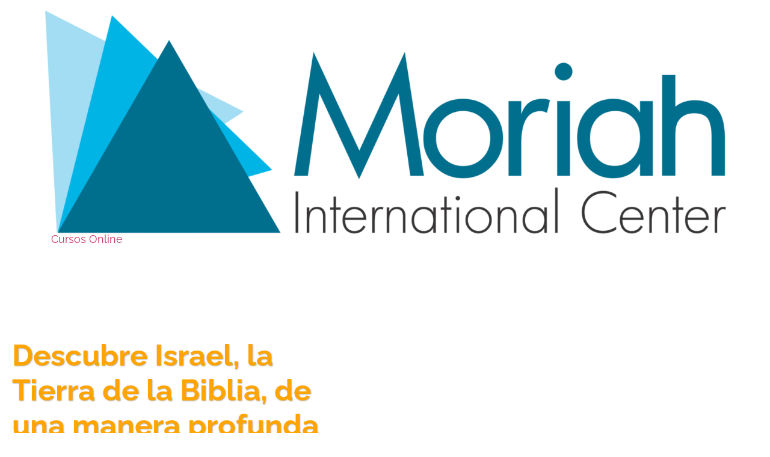

--- FILE ---
content_type: text/html; charset=UTF-8
request_url: https://moriacenter.com/home-es-old/
body_size: 27550
content:
<!doctype html>
<html lang="pt-BR">
<head>
	<meta charset="UTF-8">
	<meta name="viewport" content="width=device-width, initial-scale=1">
	<link rel="profile" href="https://gmpg.org/xfn/11">
	<meta name='robots' content='index, follow, max-image-preview:large, max-snippet:-1, max-video-preview:-1' />

	<!-- This site is optimized with the Yoast SEO plugin v26.5 - https://yoast.com/wordpress/plugins/seo/ -->
	<title>Moriah International Center</title>
	<link rel="canonical" href="https://moriacenter.com/home-es-old/" />
	<meta property="og:locale" content="pt_BR" />
	<meta property="og:type" content="article" />
	<meta property="og:title" content="Moriah International Center" />
	<meta property="og:description" content="Descubre Israel, la Tierra de la Biblia, de una manera profunda PROGRAMAS CULTURALES Y ACADÉMICOS EN ISRAEL Conozca Nuestra Agenda Programas de corta duración en Israel Vea la Agenda Completa EQUIPO ACADÉMICO Anterior Próximo Equipo Académico Quienes Somos Moriah International Center El Moriah International Center es una institución académica Israelí que desarrolla programas presenciales en [&hellip;]" />
	<meta property="og:url" content="https://moriacenter.com/home-es-old/" />
	<meta property="og:site_name" content="Moriah Center" />
	<meta property="article:modified_time" content="2023-07-21T22:35:03+00:00" />
	<meta property="og:image" content="https://moriacenter.com/wp-content/uploads/2023/03/WhatsApp-Image-2023-03-17-at-17.48.16.jpeg" />
	<meta name="twitter:card" content="summary_large_image" />
	<meta name="twitter:label1" content="Est. tempo de leitura" />
	<meta name="twitter:data1" content="11 minutos" />
	<script type="application/ld+json" class="yoast-schema-graph">{"@context":"https://schema.org","@graph":[{"@type":"WebPage","@id":"https://moriacenter.com/home-es-old/","url":"https://moriacenter.com/home-es-old/","name":"Moriah International Center","isPartOf":{"@id":"https://moriacenter.com/#website"},"primaryImageOfPage":{"@id":"https://moriacenter.com/home-es-old/#primaryimage"},"image":{"@id":"https://moriacenter.com/home-es-old/#primaryimage"},"thumbnailUrl":"https://moriacenter.com/wp-content/uploads/2023/03/WhatsApp-Image-2023-03-17-at-17.48.16.jpeg","datePublished":"2021-11-16T14:28:08+00:00","dateModified":"2023-07-21T22:35:03+00:00","breadcrumb":{"@id":"https://moriacenter.com/home-es-old/#breadcrumb"},"inLanguage":"pt-BR","potentialAction":[{"@type":"ReadAction","target":["https://moriacenter.com/home-es-old/"]}]},{"@type":"ImageObject","inLanguage":"pt-BR","@id":"https://moriacenter.com/home-es-old/#primaryimage","url":"https://moriacenter.com/wp-content/uploads/2023/03/WhatsApp-Image-2023-03-17-at-17.48.16.jpeg","contentUrl":"https://moriacenter.com/wp-content/uploads/2023/03/WhatsApp-Image-2023-03-17-at-17.48.16.jpeg","width":450,"height":226,"caption":"A Israel Bíblica Desconhecida ES-Agotadas"},{"@type":"BreadcrumbList","@id":"https://moriacenter.com/home-es-old/#breadcrumb","itemListElement":[{"@type":"ListItem","position":1,"name":"Início","item":"https://moriacenter.com/"},{"@type":"ListItem","position":2,"name":"Home es &#8211; old"}]},{"@type":"WebSite","@id":"https://moriacenter.com/#website","url":"https://moriacenter.com/","name":"Moriah Center","description":"","publisher":{"@id":"https://moriacenter.com/#organization"},"potentialAction":[{"@type":"SearchAction","target":{"@type":"EntryPoint","urlTemplate":"https://moriacenter.com/?s={search_term_string}"},"query-input":{"@type":"PropertyValueSpecification","valueRequired":true,"valueName":"search_term_string"}}],"inLanguage":"pt-BR"},{"@type":"Organization","@id":"https://moriacenter.com/#organization","name":"Moriah Center","url":"https://moriacenter.com/","logo":{"@type":"ImageObject","inLanguage":"pt-BR","@id":"https://moriacenter.com/#/schema/logo/image/","url":"https://moriacenter.com/wp-content/uploads/2021/10/cropped-Moriah.png","contentUrl":"https://moriacenter.com/wp-content/uploads/2021/10/cropped-Moriah.png","width":1915,"height":627,"caption":"Moriah Center"},"image":{"@id":"https://moriacenter.com/#/schema/logo/image/"}}]}</script>
	<!-- / Yoast SEO plugin. -->



<link rel="alternate" type="application/rss+xml" title="Feed para Moriah Center &raquo;" href="https://moriacenter.com/feed/" />
<link rel="alternate" type="application/rss+xml" title="Feed de comentários para Moriah Center &raquo;" href="https://moriacenter.com/comments/feed/" />
<link rel="alternate" title="oEmbed (JSON)" type="application/json+oembed" href="https://moriacenter.com/wp-json/oembed/1.0/embed?url=https%3A%2F%2Fmoriacenter.com%2Fhome-es-old%2F" />
<link rel="alternate" title="oEmbed (XML)" type="text/xml+oembed" href="https://moriacenter.com/wp-json/oembed/1.0/embed?url=https%3A%2F%2Fmoriacenter.com%2Fhome-es-old%2F&#038;format=xml" />
<style id='wp-img-auto-sizes-contain-inline-css'>
img:is([sizes=auto i],[sizes^="auto," i]){contain-intrinsic-size:3000px 1500px}
/*# sourceURL=wp-img-auto-sizes-contain-inline-css */
</style>
<link data-minify="1" rel='stylesheet' id='font-awesome-css' href='https://moriacenter.com/wp-content/cache/min/1/wp-content/plugins/woocommerce-ajax-filters/berocket/assets/css/font-awesome.min.css?ver=1768487119' media='all' />
<link rel='stylesheet' id='berocket_aapf_widget-style-css' href='https://moriacenter.com/wp-content/cache/background-css/1/moriacenter.com/wp-content/plugins/woocommerce-ajax-filters/assets/frontend/css/fullmain.min.css?ver=1.6.9.4&wpr_t=1768608698' media='all' />
<link data-minify="1" rel='stylesheet' id='shopengine-public-css' href='https://moriacenter.com/wp-content/cache/min/1/wp-content/plugins/shopengine/assets/css/shopengine-public.css?ver=1768487119' media='all' />
<link data-minify="1" rel='stylesheet' id='shopengine-widget-frontend-css' href='https://moriacenter.com/wp-content/cache/background-css/1/moriacenter.com/wp-content/cache/min/1/wp-content/plugins/shopengine/widgets/init/assets/css/widget-frontend.css?ver=1768487119&wpr_t=1768608698' media='all' />
<link data-minify="1" rel='stylesheet' id='shopengine-frontend-font-awesome-css' href='https://moriacenter.com/wp-content/cache/min/1/wp-content/plugins/elementor/assets/lib/font-awesome/css/all.css?ver=1768487119' media='all' />
<style id='wp-emoji-styles-inline-css'>

	img.wp-smiley, img.emoji {
		display: inline !important;
		border: none !important;
		box-shadow: none !important;
		height: 1em !important;
		width: 1em !important;
		margin: 0 0.07em !important;
		vertical-align: -0.1em !important;
		background: none !important;
		padding: 0 !important;
	}
/*# sourceURL=wp-emoji-styles-inline-css */
</style>
<style id='global-styles-inline-css'>
:root{--wp--preset--aspect-ratio--square: 1;--wp--preset--aspect-ratio--4-3: 4/3;--wp--preset--aspect-ratio--3-4: 3/4;--wp--preset--aspect-ratio--3-2: 3/2;--wp--preset--aspect-ratio--2-3: 2/3;--wp--preset--aspect-ratio--16-9: 16/9;--wp--preset--aspect-ratio--9-16: 9/16;--wp--preset--color--black: #000000;--wp--preset--color--cyan-bluish-gray: #abb8c3;--wp--preset--color--white: #ffffff;--wp--preset--color--pale-pink: #f78da7;--wp--preset--color--vivid-red: #cf2e2e;--wp--preset--color--luminous-vivid-orange: #ff6900;--wp--preset--color--luminous-vivid-amber: #fcb900;--wp--preset--color--light-green-cyan: #7bdcb5;--wp--preset--color--vivid-green-cyan: #00d084;--wp--preset--color--pale-cyan-blue: #8ed1fc;--wp--preset--color--vivid-cyan-blue: #0693e3;--wp--preset--color--vivid-purple: #9b51e0;--wp--preset--gradient--vivid-cyan-blue-to-vivid-purple: linear-gradient(135deg,rgb(6,147,227) 0%,rgb(155,81,224) 100%);--wp--preset--gradient--light-green-cyan-to-vivid-green-cyan: linear-gradient(135deg,rgb(122,220,180) 0%,rgb(0,208,130) 100%);--wp--preset--gradient--luminous-vivid-amber-to-luminous-vivid-orange: linear-gradient(135deg,rgb(252,185,0) 0%,rgb(255,105,0) 100%);--wp--preset--gradient--luminous-vivid-orange-to-vivid-red: linear-gradient(135deg,rgb(255,105,0) 0%,rgb(207,46,46) 100%);--wp--preset--gradient--very-light-gray-to-cyan-bluish-gray: linear-gradient(135deg,rgb(238,238,238) 0%,rgb(169,184,195) 100%);--wp--preset--gradient--cool-to-warm-spectrum: linear-gradient(135deg,rgb(74,234,220) 0%,rgb(151,120,209) 20%,rgb(207,42,186) 40%,rgb(238,44,130) 60%,rgb(251,105,98) 80%,rgb(254,248,76) 100%);--wp--preset--gradient--blush-light-purple: linear-gradient(135deg,rgb(255,206,236) 0%,rgb(152,150,240) 100%);--wp--preset--gradient--blush-bordeaux: linear-gradient(135deg,rgb(254,205,165) 0%,rgb(254,45,45) 50%,rgb(107,0,62) 100%);--wp--preset--gradient--luminous-dusk: linear-gradient(135deg,rgb(255,203,112) 0%,rgb(199,81,192) 50%,rgb(65,88,208) 100%);--wp--preset--gradient--pale-ocean: linear-gradient(135deg,rgb(255,245,203) 0%,rgb(182,227,212) 50%,rgb(51,167,181) 100%);--wp--preset--gradient--electric-grass: linear-gradient(135deg,rgb(202,248,128) 0%,rgb(113,206,126) 100%);--wp--preset--gradient--midnight: linear-gradient(135deg,rgb(2,3,129) 0%,rgb(40,116,252) 100%);--wp--preset--font-size--small: 13px;--wp--preset--font-size--medium: 20px;--wp--preset--font-size--large: 36px;--wp--preset--font-size--x-large: 42px;--wp--preset--spacing--20: 0.44rem;--wp--preset--spacing--30: 0.67rem;--wp--preset--spacing--40: 1rem;--wp--preset--spacing--50: 1.5rem;--wp--preset--spacing--60: 2.25rem;--wp--preset--spacing--70: 3.38rem;--wp--preset--spacing--80: 5.06rem;--wp--preset--shadow--natural: 6px 6px 9px rgba(0, 0, 0, 0.2);--wp--preset--shadow--deep: 12px 12px 50px rgba(0, 0, 0, 0.4);--wp--preset--shadow--sharp: 6px 6px 0px rgba(0, 0, 0, 0.2);--wp--preset--shadow--outlined: 6px 6px 0px -3px rgb(255, 255, 255), 6px 6px rgb(0, 0, 0);--wp--preset--shadow--crisp: 6px 6px 0px rgb(0, 0, 0);}:root { --wp--style--global--content-size: 800px;--wp--style--global--wide-size: 1200px; }:where(body) { margin: 0; }.wp-site-blocks > .alignleft { float: left; margin-right: 2em; }.wp-site-blocks > .alignright { float: right; margin-left: 2em; }.wp-site-blocks > .aligncenter { justify-content: center; margin-left: auto; margin-right: auto; }:where(.wp-site-blocks) > * { margin-block-start: 24px; margin-block-end: 0; }:where(.wp-site-blocks) > :first-child { margin-block-start: 0; }:where(.wp-site-blocks) > :last-child { margin-block-end: 0; }:root { --wp--style--block-gap: 24px; }:root :where(.is-layout-flow) > :first-child{margin-block-start: 0;}:root :where(.is-layout-flow) > :last-child{margin-block-end: 0;}:root :where(.is-layout-flow) > *{margin-block-start: 24px;margin-block-end: 0;}:root :where(.is-layout-constrained) > :first-child{margin-block-start: 0;}:root :where(.is-layout-constrained) > :last-child{margin-block-end: 0;}:root :where(.is-layout-constrained) > *{margin-block-start: 24px;margin-block-end: 0;}:root :where(.is-layout-flex){gap: 24px;}:root :where(.is-layout-grid){gap: 24px;}.is-layout-flow > .alignleft{float: left;margin-inline-start: 0;margin-inline-end: 2em;}.is-layout-flow > .alignright{float: right;margin-inline-start: 2em;margin-inline-end: 0;}.is-layout-flow > .aligncenter{margin-left: auto !important;margin-right: auto !important;}.is-layout-constrained > .alignleft{float: left;margin-inline-start: 0;margin-inline-end: 2em;}.is-layout-constrained > .alignright{float: right;margin-inline-start: 2em;margin-inline-end: 0;}.is-layout-constrained > .aligncenter{margin-left: auto !important;margin-right: auto !important;}.is-layout-constrained > :where(:not(.alignleft):not(.alignright):not(.alignfull)){max-width: var(--wp--style--global--content-size);margin-left: auto !important;margin-right: auto !important;}.is-layout-constrained > .alignwide{max-width: var(--wp--style--global--wide-size);}body .is-layout-flex{display: flex;}.is-layout-flex{flex-wrap: wrap;align-items: center;}.is-layout-flex > :is(*, div){margin: 0;}body .is-layout-grid{display: grid;}.is-layout-grid > :is(*, div){margin: 0;}body{padding-top: 0px;padding-right: 0px;padding-bottom: 0px;padding-left: 0px;}a:where(:not(.wp-element-button)){text-decoration: underline;}:root :where(.wp-element-button, .wp-block-button__link){background-color: #32373c;border-width: 0;color: #fff;font-family: inherit;font-size: inherit;font-style: inherit;font-weight: inherit;letter-spacing: inherit;line-height: inherit;padding-top: calc(0.667em + 2px);padding-right: calc(1.333em + 2px);padding-bottom: calc(0.667em + 2px);padding-left: calc(1.333em + 2px);text-decoration: none;text-transform: inherit;}.has-black-color{color: var(--wp--preset--color--black) !important;}.has-cyan-bluish-gray-color{color: var(--wp--preset--color--cyan-bluish-gray) !important;}.has-white-color{color: var(--wp--preset--color--white) !important;}.has-pale-pink-color{color: var(--wp--preset--color--pale-pink) !important;}.has-vivid-red-color{color: var(--wp--preset--color--vivid-red) !important;}.has-luminous-vivid-orange-color{color: var(--wp--preset--color--luminous-vivid-orange) !important;}.has-luminous-vivid-amber-color{color: var(--wp--preset--color--luminous-vivid-amber) !important;}.has-light-green-cyan-color{color: var(--wp--preset--color--light-green-cyan) !important;}.has-vivid-green-cyan-color{color: var(--wp--preset--color--vivid-green-cyan) !important;}.has-pale-cyan-blue-color{color: var(--wp--preset--color--pale-cyan-blue) !important;}.has-vivid-cyan-blue-color{color: var(--wp--preset--color--vivid-cyan-blue) !important;}.has-vivid-purple-color{color: var(--wp--preset--color--vivid-purple) !important;}.has-black-background-color{background-color: var(--wp--preset--color--black) !important;}.has-cyan-bluish-gray-background-color{background-color: var(--wp--preset--color--cyan-bluish-gray) !important;}.has-white-background-color{background-color: var(--wp--preset--color--white) !important;}.has-pale-pink-background-color{background-color: var(--wp--preset--color--pale-pink) !important;}.has-vivid-red-background-color{background-color: var(--wp--preset--color--vivid-red) !important;}.has-luminous-vivid-orange-background-color{background-color: var(--wp--preset--color--luminous-vivid-orange) !important;}.has-luminous-vivid-amber-background-color{background-color: var(--wp--preset--color--luminous-vivid-amber) !important;}.has-light-green-cyan-background-color{background-color: var(--wp--preset--color--light-green-cyan) !important;}.has-vivid-green-cyan-background-color{background-color: var(--wp--preset--color--vivid-green-cyan) !important;}.has-pale-cyan-blue-background-color{background-color: var(--wp--preset--color--pale-cyan-blue) !important;}.has-vivid-cyan-blue-background-color{background-color: var(--wp--preset--color--vivid-cyan-blue) !important;}.has-vivid-purple-background-color{background-color: var(--wp--preset--color--vivid-purple) !important;}.has-black-border-color{border-color: var(--wp--preset--color--black) !important;}.has-cyan-bluish-gray-border-color{border-color: var(--wp--preset--color--cyan-bluish-gray) !important;}.has-white-border-color{border-color: var(--wp--preset--color--white) !important;}.has-pale-pink-border-color{border-color: var(--wp--preset--color--pale-pink) !important;}.has-vivid-red-border-color{border-color: var(--wp--preset--color--vivid-red) !important;}.has-luminous-vivid-orange-border-color{border-color: var(--wp--preset--color--luminous-vivid-orange) !important;}.has-luminous-vivid-amber-border-color{border-color: var(--wp--preset--color--luminous-vivid-amber) !important;}.has-light-green-cyan-border-color{border-color: var(--wp--preset--color--light-green-cyan) !important;}.has-vivid-green-cyan-border-color{border-color: var(--wp--preset--color--vivid-green-cyan) !important;}.has-pale-cyan-blue-border-color{border-color: var(--wp--preset--color--pale-cyan-blue) !important;}.has-vivid-cyan-blue-border-color{border-color: var(--wp--preset--color--vivid-cyan-blue) !important;}.has-vivid-purple-border-color{border-color: var(--wp--preset--color--vivid-purple) !important;}.has-vivid-cyan-blue-to-vivid-purple-gradient-background{background: var(--wp--preset--gradient--vivid-cyan-blue-to-vivid-purple) !important;}.has-light-green-cyan-to-vivid-green-cyan-gradient-background{background: var(--wp--preset--gradient--light-green-cyan-to-vivid-green-cyan) !important;}.has-luminous-vivid-amber-to-luminous-vivid-orange-gradient-background{background: var(--wp--preset--gradient--luminous-vivid-amber-to-luminous-vivid-orange) !important;}.has-luminous-vivid-orange-to-vivid-red-gradient-background{background: var(--wp--preset--gradient--luminous-vivid-orange-to-vivid-red) !important;}.has-very-light-gray-to-cyan-bluish-gray-gradient-background{background: var(--wp--preset--gradient--very-light-gray-to-cyan-bluish-gray) !important;}.has-cool-to-warm-spectrum-gradient-background{background: var(--wp--preset--gradient--cool-to-warm-spectrum) !important;}.has-blush-light-purple-gradient-background{background: var(--wp--preset--gradient--blush-light-purple) !important;}.has-blush-bordeaux-gradient-background{background: var(--wp--preset--gradient--blush-bordeaux) !important;}.has-luminous-dusk-gradient-background{background: var(--wp--preset--gradient--luminous-dusk) !important;}.has-pale-ocean-gradient-background{background: var(--wp--preset--gradient--pale-ocean) !important;}.has-electric-grass-gradient-background{background: var(--wp--preset--gradient--electric-grass) !important;}.has-midnight-gradient-background{background: var(--wp--preset--gradient--midnight) !important;}.has-small-font-size{font-size: var(--wp--preset--font-size--small) !important;}.has-medium-font-size{font-size: var(--wp--preset--font-size--medium) !important;}.has-large-font-size{font-size: var(--wp--preset--font-size--large) !important;}.has-x-large-font-size{font-size: var(--wp--preset--font-size--x-large) !important;}
:root :where(.wp-block-pullquote){font-size: 1.5em;line-height: 1.6;}
/*# sourceURL=global-styles-inline-css */
</style>
<link rel='stylesheet' id='wapf-frontend-css-css' href='https://moriacenter.com/wp-content/plugins/advanced-product-fields-for-woocommerce/assets/css/frontend.min.css?ver=1.6.18' media='all' />
<style id='hide_field_class_style-inline-css'>
.cfef-hidden {
				display: none !important;
			 }
.cfef-hidden {
           display: none !important;
           }
.cfef-hidden, .cfef-hidden-step-field {
				display: none !important;
			 }
.cfef-hidden {
           display: none !important;
           }
/*# sourceURL=hide_field_class_style-inline-css */
</style>
<link data-minify="1" rel='stylesheet' id='woocommerce-layout-css' href='https://moriacenter.com/wp-content/cache/min/1/wp-content/plugins/woocommerce/assets/css/woocommerce-layout.css?ver=1768487119' media='all' />
<link data-minify="1" rel='stylesheet' id='woocommerce-smallscreen-css' href='https://moriacenter.com/wp-content/cache/min/1/wp-content/plugins/woocommerce/assets/css/woocommerce-smallscreen.css?ver=1768487119' media='only screen and (max-width: 768px)' />
<link data-minify="1" rel='stylesheet' id='woocommerce-general-css' href='https://moriacenter.com/wp-content/cache/background-css/1/moriacenter.com/wp-content/cache/min/1/wp-content/plugins/woocommerce/assets/css/woocommerce.css?ver=1768487119&wpr_t=1768608698' media='all' />
<style id='woocommerce-inline-inline-css'>
.woocommerce form .form-row .required { visibility: visible; }
/*# sourceURL=woocommerce-inline-inline-css */
</style>
<link data-minify="1" rel='stylesheet' id='hello-elementor-css' href='https://moriacenter.com/wp-content/cache/min/1/wp-content/themes/hello-elementor/assets/css/reset.css?ver=1768487119' media='all' />
<link data-minify="1" rel='stylesheet' id='hello-elementor-theme-style-css' href='https://moriacenter.com/wp-content/cache/min/1/wp-content/themes/hello-elementor/assets/css/theme.css?ver=1768487119' media='all' />
<link data-minify="1" rel='stylesheet' id='hello-elementor-header-footer-css' href='https://moriacenter.com/wp-content/cache/min/1/wp-content/themes/hello-elementor/assets/css/header-footer.css?ver=1768487119' media='all' />
<link rel='stylesheet' id='elementor-frontend-css' href='https://moriacenter.com/wp-content/plugins/elementor/assets/css/frontend.min.css?ver=3.34.1' media='all' />
<link rel='stylesheet' id='elementor-post-7-css' href='https://moriacenter.com/wp-content/uploads/elementor/css/post-7.css?ver=1767906765' media='all' />
<link data-minify="1" rel='stylesheet' id='elementor-icons-css' href='https://moriacenter.com/wp-content/cache/min/1/wp-content/plugins/elementor/assets/lib/eicons/css/elementor-icons.min.css?ver=1768487120' media='all' />
<link data-minify="1" rel='stylesheet' id='font-awesome-5-all-css' href='https://moriacenter.com/wp-content/cache/min/1/wp-content/plugins/elementor/assets/lib/font-awesome/css/all.min.css?ver=1768487120' media='all' />
<link rel='stylesheet' id='font-awesome-4-shim-css' href='https://moriacenter.com/wp-content/plugins/elementor/assets/lib/font-awesome/css/v4-shims.min.css?ver=3.34.1' media='all' />
<link rel='stylesheet' id='widget-heading-css' href='https://moriacenter.com/wp-content/plugins/elementor/assets/css/widget-heading.min.css?ver=3.34.1' media='all' />
<link rel='stylesheet' id='widget-divider-css' href='https://moriacenter.com/wp-content/plugins/elementor/assets/css/widget-divider.min.css?ver=3.34.1' media='all' />
<link rel='stylesheet' id='widget-image-css' href='https://moriacenter.com/wp-content/plugins/elementor/assets/css/widget-image.min.css?ver=3.34.1' media='all' />
<link rel='stylesheet' id='e-animation-grow-css' href='https://moriacenter.com/wp-content/plugins/elementor/assets/lib/animations/styles/e-animation-grow.min.css?ver=3.34.1' media='all' />
<link data-minify="1" rel='stylesheet' id='swiper-css' href='https://moriacenter.com/wp-content/cache/min/1/wp-content/plugins/elementor/assets/lib/swiper/v8/css/swiper.min.css?ver=1768487120' media='all' />
<link rel='stylesheet' id='e-swiper-css' href='https://moriacenter.com/wp-content/plugins/elementor/assets/css/conditionals/e-swiper.min.css?ver=3.34.1' media='all' />
<link rel='stylesheet' id='widget-image-carousel-css' href='https://moriacenter.com/wp-content/plugins/elementor/assets/css/widget-image-carousel.min.css?ver=3.34.1' media='all' />
<link rel='stylesheet' id='widget-icon-list-css' href='https://moriacenter.com/wp-content/plugins/elementor/assets/css/widget-icon-list.min.css?ver=3.34.1' media='all' />
<link rel='stylesheet' id='widget-video-css' href='https://moriacenter.com/wp-content/plugins/elementor/assets/css/widget-video.min.css?ver=3.34.1' media='all' />
<link rel='stylesheet' id='widget-testimonial-carousel-css' href='https://moriacenter.com/wp-content/plugins/elementor-pro/assets/css/widget-testimonial-carousel.min.css?ver=3.34.0' media='all' />
<link rel='stylesheet' id='widget-reviews-css' href='https://moriacenter.com/wp-content/plugins/elementor-pro/assets/css/widget-reviews.min.css?ver=3.34.0' media='all' />
<link rel='stylesheet' id='widget-star-rating-css' href='https://moriacenter.com/wp-content/plugins/elementor/assets/css/widget-star-rating.min.css?ver=3.34.1' media='all' />
<link rel='stylesheet' id='widget-carousel-module-base-css' href='https://moriacenter.com/wp-content/plugins/elementor-pro/assets/css/widget-carousel-module-base.min.css?ver=3.34.0' media='all' />
<link rel='stylesheet' id='elementor-post-27527-css' href='https://moriacenter.com/wp-content/cache/background-css/1/moriacenter.com/wp-content/uploads/elementor/css/post-27527.css?ver=1767917149&wpr_t=1768608698' media='all' />
<link data-minify="1" rel='stylesheet' id='shopengine-modal-styles-css' href='https://moriacenter.com/wp-content/cache/min/1/wp-content/plugins/shopengine/assets/css/shopengine-modal.css?ver=1768487120' media='all' />
<link rel='stylesheet' id='wp-color-picker-css' href='https://moriacenter.com/wp-admin/css/color-picker.min.css?ver=6.9' media='all' />
<link rel='stylesheet' id='shopengine-swatches-loop-css-css' href='https://moriacenter.com/wp-content/plugins/shopengine/modules/swatches/loop-product-support/assets/swatches.css?ver=1768619498' media='all' />
<link data-minify="1" rel='stylesheet' id='shopengine-wishlist-css' href='https://moriacenter.com/wp-content/cache/min/1/wp-content/plugins/shopengine/modules/wishlist/assets/css/wishlist.css?ver=1768487120' media='all' />
<link data-minify="1" rel='stylesheet' id='shopengine-comparison-css' href='https://moriacenter.com/wp-content/cache/min/1/wp-content/plugins/shopengine/modules/comparison/assets/css/comparison.css?ver=1768487120' media='all' />
<link data-minify="1" rel='stylesheet' id='shopengine-css-front-css' href='https://moriacenter.com/wp-content/cache/min/1/wp-content/plugins/shopengine/modules/swatches/assets/css/frontend.css?ver=1768487120' media='all' />
<link data-minify="1" rel='stylesheet' id='ekit-widget-styles-css' href='https://moriacenter.com/wp-content/cache/background-css/1/moriacenter.com/wp-content/cache/min/1/wp-content/plugins/elementskit-lite/widgets/init/assets/css/widget-styles.css?ver=1768487120&wpr_t=1768608698' media='all' />
<link data-minify="1" rel='stylesheet' id='ekit-responsive-css' href='https://moriacenter.com/wp-content/cache/min/1/wp-content/plugins/elementskit-lite/widgets/init/assets/css/responsive.css?ver=1768487120' media='all' />
<link rel='stylesheet' id='eael-general-css' href='https://moriacenter.com/wp-content/plugins/essential-addons-for-elementor-lite/assets/front-end/css/view/general.min.css?ver=6.5.4' media='all' />
<style id='rocket-lazyload-inline-css'>
.rll-youtube-player{position:relative;padding-bottom:56.23%;height:0;overflow:hidden;max-width:100%;}.rll-youtube-player:focus-within{outline: 2px solid currentColor;outline-offset: 5px;}.rll-youtube-player iframe{position:absolute;top:0;left:0;width:100%;height:100%;z-index:100;background:0 0}.rll-youtube-player img{bottom:0;display:block;left:0;margin:auto;max-width:100%;width:100%;position:absolute;right:0;top:0;border:none;height:auto;-webkit-transition:.4s all;-moz-transition:.4s all;transition:.4s all}.rll-youtube-player img:hover{-webkit-filter:brightness(75%)}.rll-youtube-player .play{height:100%;width:100%;left:0;top:0;position:absolute;background:var(--wpr-bg-baff7d64-ae5e-4a4e-9455-6d9e07b5b4e3) no-repeat center;background-color: transparent !important;cursor:pointer;border:none;}.wp-embed-responsive .wp-has-aspect-ratio .rll-youtube-player{position:absolute;padding-bottom:0;width:100%;height:100%;top:0;bottom:0;left:0;right:0}
/*# sourceURL=rocket-lazyload-inline-css */
</style>
<link data-minify="1" rel='stylesheet' id='elementor-gf-local-raleway-css' href='https://moriacenter.com/wp-content/cache/min/1/wp-content/uploads/elementor/google-fonts/css/raleway.css?ver=1768487120' media='all' />
<link data-minify="1" rel='stylesheet' id='elementor-gf-local-montserrat-css' href='https://moriacenter.com/wp-content/cache/min/1/wp-content/uploads/elementor/google-fonts/css/montserrat.css?ver=1768487120' media='all' />
<link data-minify="1" rel='stylesheet' id='elementor-gf-local-poppins-css' href='https://moriacenter.com/wp-content/cache/min/1/wp-content/uploads/elementor/google-fonts/css/poppins.css?ver=1768487120' media='all' />
<link rel='stylesheet' id='elementor-icons-shared-0-css' href='https://moriacenter.com/wp-content/plugins/elementor/assets/lib/font-awesome/css/fontawesome.min.css?ver=5.15.3' media='all' />
<link data-minify="1" rel='stylesheet' id='elementor-icons-fa-solid-css' href='https://moriacenter.com/wp-content/cache/min/1/wp-content/plugins/elementor/assets/lib/font-awesome/css/solid.min.css?ver=1768487120' media='all' />
<link data-minify="1" rel='stylesheet' id='elementor-icons-fa-regular-css' href='https://moriacenter.com/wp-content/cache/min/1/wp-content/plugins/elementor/assets/lib/font-awesome/css/regular.min.css?ver=1768487120' media='all' />
<script id="jquery-core-js-extra">window.addEventListener('DOMContentLoaded', function() {
var pp = {"ajax_url":"https://moriacenter.com/wp-admin/admin-ajax.php"};
//# sourceURL=jquery-core-js-extra
});</script>
<script src="https://moriacenter.com/wp-includes/js/jquery/jquery.min.js?ver=3.7.1" id="jquery-core-js" data-rocket-defer defer></script>
<script src="https://moriacenter.com/wp-includes/js/jquery/jquery-migrate.min.js?ver=3.4.1" id="jquery-migrate-js" data-rocket-defer defer></script>
<script src="https://moriacenter.com/wp-content/plugins/woocommerce/assets/js/flexslider/jquery.flexslider.min.js?ver=2.7.2-wc.10.4.3" id="wc-flexslider-js" defer data-wp-strategy="defer"></script>
<script src="https://moriacenter.com/wp-content/plugins/woocommerce/assets/js/jquery-blockui/jquery.blockUI.min.js?ver=2.7.0-wc.10.4.3" id="wc-jquery-blockui-js" defer data-wp-strategy="defer"></script>
<script id="wc-add-to-cart-js-extra">
var wc_add_to_cart_params = {"ajax_url":"/wp-admin/admin-ajax.php","wc_ajax_url":"/?wc-ajax=%%endpoint%%","i18n_view_cart":"Ver carrinho","cart_url":"https://moriacenter.com","is_cart":"","cart_redirect_after_add":"no"};
//# sourceURL=wc-add-to-cart-js-extra
</script>
<script src="https://moriacenter.com/wp-content/plugins/woocommerce/assets/js/frontend/add-to-cart.min.js?ver=10.4.3" id="wc-add-to-cart-js" defer data-wp-strategy="defer"></script>
<script src="https://moriacenter.com/wp-content/plugins/woocommerce/assets/js/js-cookie/js.cookie.min.js?ver=2.1.4-wc.10.4.3" id="wc-js-cookie-js" defer data-wp-strategy="defer"></script>
<script id="woocommerce-js-extra">
var woocommerce_params = {"ajax_url":"/wp-admin/admin-ajax.php","wc_ajax_url":"/?wc-ajax=%%endpoint%%","i18n_password_show":"Mostrar senha","i18n_password_hide":"Ocultar senha"};
//# sourceURL=woocommerce-js-extra
</script>
<script src="https://moriacenter.com/wp-content/plugins/woocommerce/assets/js/frontend/woocommerce.min.js?ver=10.4.3" id="woocommerce-js" defer data-wp-strategy="defer"></script>
<script src="https://moriacenter.com/wp-content/plugins/elementor/assets/lib/font-awesome/js/v4-shims.min.js?ver=3.34.1" id="font-awesome-4-shim-js" data-rocket-defer defer></script>
<script data-minify="1" src="https://moriacenter.com/wp-content/cache/min/1/wp-content/plugins/shopengine/assets/js/shopengine-modal.js?ver=1768487120" id="shopengine-modal-script-js" data-rocket-defer defer></script>
<script id="shopengine-quickview-js-extra">
var shopEngineQuickView = {"rest_nonce":"94a0d3c65b"};
//# sourceURL=shopengine-quickview-js-extra
</script>
<script data-minify="1" src="https://moriacenter.com/wp-content/cache/min/1/wp-content/plugins/shopengine/modules/quick-view/assets/js/script.js?ver=1768487120" id="shopengine-quickview-js" data-rocket-defer defer></script>
<script id="shopengine-wishlist-js-extra">
var shopEngineWishlist = {"product_id":"27527","resturl":"https://moriacenter.com/wp-json/","isLoggedIn":"","rest_nonce":"94a0d3c65b","wishlist_position":"bottom-right","wishlist_added_notice":"Your product is added to wishlist","wishlist_removed_notice":"Your product is removed from wishlist"};
//# sourceURL=shopengine-wishlist-js-extra
</script>
<script data-minify="1" src="https://moriacenter.com/wp-content/cache/min/1/wp-content/plugins/shopengine/modules/wishlist/assets/js/wishlist.js?ver=1768487120" id="shopengine-wishlist-js" data-rocket-defer defer></script>
<link rel="https://api.w.org/" href="https://moriacenter.com/wp-json/" /><link rel="alternate" title="JSON" type="application/json" href="https://moriacenter.com/wp-json/wp/v2/pages/27527" /><link rel="EditURI" type="application/rsd+xml" title="RSD" href="https://moriacenter.com/xmlrpc.php?rsd" />
<meta name="generator" content="WordPress 6.9" />
<meta name="generator" content="WooCommerce 10.4.3" />
<link rel='shortlink' href='https://moriacenter.com/?p=27527' />

		<!-- GA Google Analytics @ https://m0n.co/ga -->
		<script async src="https://www.googletagmanager.com/gtag/js?id=G-TEL9209K47"></script>
		<script>
			window.dataLayer = window.dataLayer || [];
			function gtag(){dataLayer.push(arguments);}
			gtag('js', new Date());
			gtag('config', 'G-TEL9209K47');
		</script>

	<style></style>	<noscript><style>.woocommerce-product-gallery{ opacity: 1 !important; }</style></noscript>
	<meta name="generator" content="Elementor 3.34.1; features: additional_custom_breakpoints; settings: css_print_method-external, google_font-enabled, font_display-auto">
<!-- Google Tag Manager -->
<script>(function(w,d,s,l,i){w[l]=w[l]||[];w[l].push({'gtm.start':
new Date().getTime(),event:'gtm.js'});var f=d.getElementsByTagName(s)[0],
j=d.createElement(s),dl=l!='dataLayer'?'&l='+l:'';j.async=true;j.src=
'https://www.googletagmanager.com/gtm.js?id='+i+dl;f.parentNode.insertBefore(j,f);
})(window,document,'script','dataLayer','GTM-5XFMQVDP');</script>
<!-- End Google Tag Manager -->
<script type="text/javascript">
    (function(c,l,a,r,i,t,y){
        c[a]=c[a]||function(){(c[a].q=c[a].q||[]).push(arguments)};
        t=l.createElement(r);t.async=1;t.src="https://www.clarity.ms/tag/"+i;
        y=l.getElementsByTagName(r)[0];y.parentNode.insertBefore(t,y);
    })(window, document, "clarity", "script", "p9f2ryj6at");
</script>
			<style>
				.e-con.e-parent:nth-of-type(n+4):not(.e-lazyloaded):not(.e-no-lazyload),
				.e-con.e-parent:nth-of-type(n+4):not(.e-lazyloaded):not(.e-no-lazyload) * {
					background-image: none !important;
				}
				@media screen and (max-height: 1024px) {
					.e-con.e-parent:nth-of-type(n+3):not(.e-lazyloaded):not(.e-no-lazyload),
					.e-con.e-parent:nth-of-type(n+3):not(.e-lazyloaded):not(.e-no-lazyload) * {
						background-image: none !important;
					}
				}
				@media screen and (max-height: 640px) {
					.e-con.e-parent:nth-of-type(n+2):not(.e-lazyloaded):not(.e-no-lazyload),
					.e-con.e-parent:nth-of-type(n+2):not(.e-lazyloaded):not(.e-no-lazyload) * {
						background-image: none !important;
					}
				}
			</style>
			<!-- Google Tag Manager -->
<script>(function(w,d,s,l,i){w[l]=w[l]||[];w[l].push({'gtm.start':
new Date().getTime(),event:'gtm.js'});var f=d.getElementsByTagName(s)[0],
j=d.createElement(s),dl=l!='dataLayer'?'&l='+l:'';j.async=true;j.src=
'https://www.googletagmanager.com/gtm.js?id='+i+dl;f.parentNode.insertBefore(j,f);
})(window,document,'script','dataLayer','GTM-5XFMQVDP');</script>
<!-- End Google Tag Manager --><link rel="icon" href="https://moriacenter.com/wp-content/uploads/2021/10/cropped-favicon-32x32.png" sizes="32x32" />
<link rel="icon" href="https://moriacenter.com/wp-content/uploads/2021/10/cropped-favicon-192x192.png" sizes="192x192" />
<link rel="apple-touch-icon" href="https://moriacenter.com/wp-content/uploads/2021/10/cropped-favicon-180x180.png" />
<meta name="msapplication-TileImage" content="https://moriacenter.com/wp-content/uploads/2021/10/cropped-favicon-270x270.png" />
		<style id="wp-custom-css">
			html, body {
    max-width: 100%;
    overflow-x: hidden;
}

.elementor-widget-testimonial-carousel .swiper-slide {
    padding: 10px !important;
}		</style>
		<noscript><style id="rocket-lazyload-nojs-css">.rll-youtube-player, [data-lazy-src]{display:none !important;}</style></noscript><style id="wpr-lazyload-bg-container"></style><style id="wpr-lazyload-bg-exclusion"></style>
<noscript>
<style id="wpr-lazyload-bg-nostyle">.bapfdpapcss .ui-icon,.bapfdpapcss .ui-widget-content .ui-icon,.bapfdpapcss .ui-widget-header .ui-icon{--wpr-bg-82e91052-bf76-48ab-86f9-098c18cf3a13: url('https://moriacenter.com/wp-content/plugins/woocommerce-ajax-filters/assets/frontend/css/images/ui-icons_444444_256x240.png');}.bapfdpapcss .ui-button:focus .ui-icon,.bapfdpapcss .ui-button:hover .ui-icon,.bapfdpapcss .ui-state-focus .ui-icon,.bapfdpapcss .ui-state-hover .ui-icon{--wpr-bg-6dc429bf-6656-454f-aa5f-f4feee38efa8: url('https://moriacenter.com/wp-content/plugins/woocommerce-ajax-filters/assets/frontend/css/images/ui-icons_555555_256x240.png');}.bapfdpapcss .ui-button:active .ui-icon,.bapfdpapcss .ui-state-active .ui-icon{--wpr-bg-50bcd489-e774-484e-a383-00ed43b68d5a: url('https://moriacenter.com/wp-content/plugins/woocommerce-ajax-filters/assets/frontend/css/images/ui-icons_ffffff_256x240.png');}.bapfdpapcss .ui-button .ui-state-highlight.ui-icon,.bapfdpapcss .ui-state-highlight .ui-icon{--wpr-bg-af2b2230-e5f4-4289-8041-314e83709155: url('https://moriacenter.com/wp-content/plugins/woocommerce-ajax-filters/assets/frontend/css/images/ui-icons_777620_256x240.png');}.bapfdpapcss .ui-state-error .ui-icon,.bapfdpapcss .ui-state-error-text .ui-icon{--wpr-bg-977a0e0e-952e-499c-bc5c-d22e94a0cafc: url('https://moriacenter.com/wp-content/plugins/woocommerce-ajax-filters/assets/frontend/css/images/ui-icons_cc0000_256x240.png');}.bapfdpapcss .ui-button .ui-icon{--wpr-bg-cd039438-754e-4627-8269-683a9f5aeee7: url('https://moriacenter.com/wp-content/plugins/woocommerce-ajax-filters/assets/frontend/css/images/ui-icons_777777_256x240.png');}.mCSB_scrollTools .mCSB_buttonDown,.mCSB_scrollTools .mCSB_buttonLeft,.mCSB_scrollTools .mCSB_buttonRight,.mCSB_scrollTools .mCSB_buttonUp{--wpr-bg-3b5c0e3d-419f-45e9-b95a-1eeb67e2992c: url('https://moriacenter.com/wp-content/plugins/woocommerce-ajax-filters/assets/frontend/css/mCSB_buttons.png');}.shopengine-widget .shopengine-cart-totals .cart_totals .wc-proceed-to-checkout .button::before{--wpr-bg-87f062bf-471d-4d84-a745-77d6ac578f4c: url('https://moriacenter.com/wp-content/plugins/shopengine/widgets/init/assets/images/shopping-bag.svg');}.woocommerce .blockUI.blockOverlay::before{--wpr-bg-dd39f225-2b44-4e3b-a681-54c5dd1a9bf7: url('https://moriacenter.com/wp-content/plugins/woocommerce/assets/images/icons/loader.svg');}.woocommerce .loader::before{--wpr-bg-7b6ae920-4f78-4cfe-9e60-312b8f25a595: url('https://moriacenter.com/wp-content/plugins/woocommerce/assets/images/icons/loader.svg');}#add_payment_method #payment div.payment_box .wc-credit-card-form-card-cvc.visa,#add_payment_method #payment div.payment_box .wc-credit-card-form-card-expiry.visa,#add_payment_method #payment div.payment_box .wc-credit-card-form-card-number.visa,.woocommerce-cart #payment div.payment_box .wc-credit-card-form-card-cvc.visa,.woocommerce-cart #payment div.payment_box .wc-credit-card-form-card-expiry.visa,.woocommerce-cart #payment div.payment_box .wc-credit-card-form-card-number.visa,.woocommerce-checkout #payment div.payment_box .wc-credit-card-form-card-cvc.visa,.woocommerce-checkout #payment div.payment_box .wc-credit-card-form-card-expiry.visa,.woocommerce-checkout #payment div.payment_box .wc-credit-card-form-card-number.visa{--wpr-bg-f5754df2-9992-47ea-8cd8-e8688bb80dfe: url('https://moriacenter.com/wp-content/plugins/woocommerce/assets/images/icons/credit-cards/visa.svg');}#add_payment_method #payment div.payment_box .wc-credit-card-form-card-cvc.mastercard,#add_payment_method #payment div.payment_box .wc-credit-card-form-card-expiry.mastercard,#add_payment_method #payment div.payment_box .wc-credit-card-form-card-number.mastercard,.woocommerce-cart #payment div.payment_box .wc-credit-card-form-card-cvc.mastercard,.woocommerce-cart #payment div.payment_box .wc-credit-card-form-card-expiry.mastercard,.woocommerce-cart #payment div.payment_box .wc-credit-card-form-card-number.mastercard,.woocommerce-checkout #payment div.payment_box .wc-credit-card-form-card-cvc.mastercard,.woocommerce-checkout #payment div.payment_box .wc-credit-card-form-card-expiry.mastercard,.woocommerce-checkout #payment div.payment_box .wc-credit-card-form-card-number.mastercard{--wpr-bg-7ad3104b-d75c-420c-8e27-658cecd643b2: url('https://moriacenter.com/wp-content/plugins/woocommerce/assets/images/icons/credit-cards/mastercard.svg');}#add_payment_method #payment div.payment_box .wc-credit-card-form-card-cvc.laser,#add_payment_method #payment div.payment_box .wc-credit-card-form-card-expiry.laser,#add_payment_method #payment div.payment_box .wc-credit-card-form-card-number.laser,.woocommerce-cart #payment div.payment_box .wc-credit-card-form-card-cvc.laser,.woocommerce-cart #payment div.payment_box .wc-credit-card-form-card-expiry.laser,.woocommerce-cart #payment div.payment_box .wc-credit-card-form-card-number.laser,.woocommerce-checkout #payment div.payment_box .wc-credit-card-form-card-cvc.laser,.woocommerce-checkout #payment div.payment_box .wc-credit-card-form-card-expiry.laser,.woocommerce-checkout #payment div.payment_box .wc-credit-card-form-card-number.laser{--wpr-bg-bfb72da8-5706-4066-af52-dc49f22bb094: url('https://moriacenter.com/wp-content/plugins/woocommerce/assets/images/icons/credit-cards/laser.svg');}#add_payment_method #payment div.payment_box .wc-credit-card-form-card-cvc.dinersclub,#add_payment_method #payment div.payment_box .wc-credit-card-form-card-expiry.dinersclub,#add_payment_method #payment div.payment_box .wc-credit-card-form-card-number.dinersclub,.woocommerce-cart #payment div.payment_box .wc-credit-card-form-card-cvc.dinersclub,.woocommerce-cart #payment div.payment_box .wc-credit-card-form-card-expiry.dinersclub,.woocommerce-cart #payment div.payment_box .wc-credit-card-form-card-number.dinersclub,.woocommerce-checkout #payment div.payment_box .wc-credit-card-form-card-cvc.dinersclub,.woocommerce-checkout #payment div.payment_box .wc-credit-card-form-card-expiry.dinersclub,.woocommerce-checkout #payment div.payment_box .wc-credit-card-form-card-number.dinersclub{--wpr-bg-bde7cd4a-0615-450d-9fa6-c65443daa889: url('https://moriacenter.com/wp-content/plugins/woocommerce/assets/images/icons/credit-cards/diners.svg');}#add_payment_method #payment div.payment_box .wc-credit-card-form-card-cvc.maestro,#add_payment_method #payment div.payment_box .wc-credit-card-form-card-expiry.maestro,#add_payment_method #payment div.payment_box .wc-credit-card-form-card-number.maestro,.woocommerce-cart #payment div.payment_box .wc-credit-card-form-card-cvc.maestro,.woocommerce-cart #payment div.payment_box .wc-credit-card-form-card-expiry.maestro,.woocommerce-cart #payment div.payment_box .wc-credit-card-form-card-number.maestro,.woocommerce-checkout #payment div.payment_box .wc-credit-card-form-card-cvc.maestro,.woocommerce-checkout #payment div.payment_box .wc-credit-card-form-card-expiry.maestro,.woocommerce-checkout #payment div.payment_box .wc-credit-card-form-card-number.maestro{--wpr-bg-bd4131ac-d448-4ab8-98b0-7ae87cbd8512: url('https://moriacenter.com/wp-content/plugins/woocommerce/assets/images/icons/credit-cards/maestro.svg');}#add_payment_method #payment div.payment_box .wc-credit-card-form-card-cvc.jcb,#add_payment_method #payment div.payment_box .wc-credit-card-form-card-expiry.jcb,#add_payment_method #payment div.payment_box .wc-credit-card-form-card-number.jcb,.woocommerce-cart #payment div.payment_box .wc-credit-card-form-card-cvc.jcb,.woocommerce-cart #payment div.payment_box .wc-credit-card-form-card-expiry.jcb,.woocommerce-cart #payment div.payment_box .wc-credit-card-form-card-number.jcb,.woocommerce-checkout #payment div.payment_box .wc-credit-card-form-card-cvc.jcb,.woocommerce-checkout #payment div.payment_box .wc-credit-card-form-card-expiry.jcb,.woocommerce-checkout #payment div.payment_box .wc-credit-card-form-card-number.jcb{--wpr-bg-8bc6d75e-2140-4082-97d4-877cc060ee14: url('https://moriacenter.com/wp-content/plugins/woocommerce/assets/images/icons/credit-cards/jcb.svg');}#add_payment_method #payment div.payment_box .wc-credit-card-form-card-cvc.amex,#add_payment_method #payment div.payment_box .wc-credit-card-form-card-expiry.amex,#add_payment_method #payment div.payment_box .wc-credit-card-form-card-number.amex,.woocommerce-cart #payment div.payment_box .wc-credit-card-form-card-cvc.amex,.woocommerce-cart #payment div.payment_box .wc-credit-card-form-card-expiry.amex,.woocommerce-cart #payment div.payment_box .wc-credit-card-form-card-number.amex,.woocommerce-checkout #payment div.payment_box .wc-credit-card-form-card-cvc.amex,.woocommerce-checkout #payment div.payment_box .wc-credit-card-form-card-expiry.amex,.woocommerce-checkout #payment div.payment_box .wc-credit-card-form-card-number.amex{--wpr-bg-740a6171-d6db-4c64-88c4-efcdec893bc3: url('https://moriacenter.com/wp-content/plugins/woocommerce/assets/images/icons/credit-cards/amex.svg');}#add_payment_method #payment div.payment_box .wc-credit-card-form-card-cvc.discover,#add_payment_method #payment div.payment_box .wc-credit-card-form-card-expiry.discover,#add_payment_method #payment div.payment_box .wc-credit-card-form-card-number.discover,.woocommerce-cart #payment div.payment_box .wc-credit-card-form-card-cvc.discover,.woocommerce-cart #payment div.payment_box .wc-credit-card-form-card-expiry.discover,.woocommerce-cart #payment div.payment_box .wc-credit-card-form-card-number.discover,.woocommerce-checkout #payment div.payment_box .wc-credit-card-form-card-cvc.discover,.woocommerce-checkout #payment div.payment_box .wc-credit-card-form-card-expiry.discover,.woocommerce-checkout #payment div.payment_box .wc-credit-card-form-card-number.discover{--wpr-bg-302a206c-7daa-482a-b5c8-6badf8ff9343: url('https://moriacenter.com/wp-content/plugins/woocommerce/assets/images/icons/credit-cards/discover.svg');}.elementor-27527 .elementor-element.elementor-element-518d356:not(.elementor-motion-effects-element-type-background), .elementor-27527 .elementor-element.elementor-element-518d356 > .elementor-motion-effects-container > .elementor-motion-effects-layer{--wpr-bg-e64702c3-69c6-49cc-add2-03170dea5834: url('https://moriacenter.com/wp-content/uploads/2021/11/BG_01.jpg');}.elementor-27527 .elementor-element.elementor-element-586410f1:not(.elementor-motion-effects-element-type-background), .elementor-27527 .elementor-element.elementor-element-586410f1 > .elementor-motion-effects-container > .elementor-motion-effects-layer{--wpr-bg-07e06c17-a06a-4eef-81d6-c11f9a8654ae: url('https://moriacenter.com/wp-content/uploads/2021/11/BG_01-1.jpg');}table.dataTable thead .dt-orderable-asc,table.dataTable thead .dt-orderable-desc{--wpr-bg-8565c4ec-9bea-4fc4-9b8c-1052b93a5fce: url('https://moriacenter.com/wp-content/plugins/elementskit-lite/widgets/init/assets/img/arrow.png');}table.dataTable thead .dt-ordering-asc{--wpr-bg-dbf18fd3-f0ab-469e-bddc-b3c0ace4d450: url('https://moriacenter.com/wp-content/plugins/elementskit-lite/widgets/init/assets/img/sort_asc.png');}table.dataTable thead .dt-ordering-desc{--wpr-bg-26c364d1-e3e5-4f9b-99cd-6f5a1ae6985b: url('https://moriacenter.com/wp-content/plugins/elementskit-lite/widgets/init/assets/img/sort_desc.png');}table.dataTable thead .dt-ordering-asc-disabled{--wpr-bg-fa7b537a-a615-4ad4-8f48-015157e0ec9c: url('https://moriacenter.com/wp-content/plugins/elementskit-lite/widgets/init/assets/img/sort_asc_disabled.png');}button.pswp__button{--wpr-bg-aa13558e-e310-4c21-b4e4-ae2c926afa3a: url('https://moriacenter.com/wp-content/plugins/woocommerce/assets/css/photoswipe/default-skin/default-skin.png');}.pswp__button,.pswp__button--arrow--left:before,.pswp__button--arrow--right:before{--wpr-bg-b3416ad5-49dd-49ef-8a15-54beb0561247: url('https://moriacenter.com/wp-content/plugins/woocommerce/assets/css/photoswipe/default-skin/default-skin.png');}.pswp__preloader--active .pswp__preloader__icn{--wpr-bg-481a6ab9-2b96-4662-883f-e0ae130e18d8: url('https://moriacenter.com/wp-content/plugins/woocommerce/assets/css/photoswipe/default-skin/preloader.gif');}.pswp--svg .pswp__button,.pswp--svg .pswp__button--arrow--left:before,.pswp--svg .pswp__button--arrow--right:before{--wpr-bg-09c1e3ce-f051-4194-a01f-cf18e5f47845: url('https://moriacenter.com/wp-content/plugins/woocommerce/assets/css/photoswipe/default-skin/default-skin.svg');}.rll-youtube-player .play{--wpr-bg-baff7d64-ae5e-4a4e-9455-6d9e07b5b4e3: url('https://moriacenter.com/wp-content/plugins/wp-rocket/assets/img/youtube.png');}</style>
</noscript>
<script type="application/javascript">const rocket_pairs = [{"selector":".bapfdpapcss .ui-icon,.bapfdpapcss .ui-widget-content .ui-icon,.bapfdpapcss .ui-widget-header .ui-icon","style":".bapfdpapcss .ui-icon,.bapfdpapcss .ui-widget-content .ui-icon,.bapfdpapcss .ui-widget-header .ui-icon{--wpr-bg-82e91052-bf76-48ab-86f9-098c18cf3a13: url('https:\/\/moriacenter.com\/wp-content\/plugins\/woocommerce-ajax-filters\/assets\/frontend\/css\/images\/ui-icons_444444_256x240.png');}","hash":"82e91052-bf76-48ab-86f9-098c18cf3a13","url":"https:\/\/moriacenter.com\/wp-content\/plugins\/woocommerce-ajax-filters\/assets\/frontend\/css\/images\/ui-icons_444444_256x240.png"},{"selector":".bapfdpapcss .ui-button .ui-icon,.bapfdpapcss .ui-state-focus .ui-icon,.bapfdpapcss .ui-state-hover .ui-icon","style":".bapfdpapcss .ui-button:focus .ui-icon,.bapfdpapcss .ui-button:hover .ui-icon,.bapfdpapcss .ui-state-focus .ui-icon,.bapfdpapcss .ui-state-hover .ui-icon{--wpr-bg-6dc429bf-6656-454f-aa5f-f4feee38efa8: url('https:\/\/moriacenter.com\/wp-content\/plugins\/woocommerce-ajax-filters\/assets\/frontend\/css\/images\/ui-icons_555555_256x240.png');}","hash":"6dc429bf-6656-454f-aa5f-f4feee38efa8","url":"https:\/\/moriacenter.com\/wp-content\/plugins\/woocommerce-ajax-filters\/assets\/frontend\/css\/images\/ui-icons_555555_256x240.png"},{"selector":".bapfdpapcss .ui-button .ui-icon,.bapfdpapcss .ui-state-active .ui-icon","style":".bapfdpapcss .ui-button:active .ui-icon,.bapfdpapcss .ui-state-active .ui-icon{--wpr-bg-50bcd489-e774-484e-a383-00ed43b68d5a: url('https:\/\/moriacenter.com\/wp-content\/plugins\/woocommerce-ajax-filters\/assets\/frontend\/css\/images\/ui-icons_ffffff_256x240.png');}","hash":"50bcd489-e774-484e-a383-00ed43b68d5a","url":"https:\/\/moriacenter.com\/wp-content\/plugins\/woocommerce-ajax-filters\/assets\/frontend\/css\/images\/ui-icons_ffffff_256x240.png"},{"selector":".bapfdpapcss .ui-button .ui-state-highlight.ui-icon,.bapfdpapcss .ui-state-highlight .ui-icon","style":".bapfdpapcss .ui-button .ui-state-highlight.ui-icon,.bapfdpapcss .ui-state-highlight .ui-icon{--wpr-bg-af2b2230-e5f4-4289-8041-314e83709155: url('https:\/\/moriacenter.com\/wp-content\/plugins\/woocommerce-ajax-filters\/assets\/frontend\/css\/images\/ui-icons_777620_256x240.png');}","hash":"af2b2230-e5f4-4289-8041-314e83709155","url":"https:\/\/moriacenter.com\/wp-content\/plugins\/woocommerce-ajax-filters\/assets\/frontend\/css\/images\/ui-icons_777620_256x240.png"},{"selector":".bapfdpapcss .ui-state-error .ui-icon,.bapfdpapcss .ui-state-error-text .ui-icon","style":".bapfdpapcss .ui-state-error .ui-icon,.bapfdpapcss .ui-state-error-text .ui-icon{--wpr-bg-977a0e0e-952e-499c-bc5c-d22e94a0cafc: url('https:\/\/moriacenter.com\/wp-content\/plugins\/woocommerce-ajax-filters\/assets\/frontend\/css\/images\/ui-icons_cc0000_256x240.png');}","hash":"977a0e0e-952e-499c-bc5c-d22e94a0cafc","url":"https:\/\/moriacenter.com\/wp-content\/plugins\/woocommerce-ajax-filters\/assets\/frontend\/css\/images\/ui-icons_cc0000_256x240.png"},{"selector":".bapfdpapcss .ui-button .ui-icon","style":".bapfdpapcss .ui-button .ui-icon{--wpr-bg-cd039438-754e-4627-8269-683a9f5aeee7: url('https:\/\/moriacenter.com\/wp-content\/plugins\/woocommerce-ajax-filters\/assets\/frontend\/css\/images\/ui-icons_777777_256x240.png');}","hash":"cd039438-754e-4627-8269-683a9f5aeee7","url":"https:\/\/moriacenter.com\/wp-content\/plugins\/woocommerce-ajax-filters\/assets\/frontend\/css\/images\/ui-icons_777777_256x240.png"},{"selector":".mCSB_scrollTools .mCSB_buttonDown,.mCSB_scrollTools .mCSB_buttonLeft,.mCSB_scrollTools .mCSB_buttonRight,.mCSB_scrollTools .mCSB_buttonUp","style":".mCSB_scrollTools .mCSB_buttonDown,.mCSB_scrollTools .mCSB_buttonLeft,.mCSB_scrollTools .mCSB_buttonRight,.mCSB_scrollTools .mCSB_buttonUp{--wpr-bg-3b5c0e3d-419f-45e9-b95a-1eeb67e2992c: url('https:\/\/moriacenter.com\/wp-content\/plugins\/woocommerce-ajax-filters\/assets\/frontend\/css\/mCSB_buttons.png');}","hash":"3b5c0e3d-419f-45e9-b95a-1eeb67e2992c","url":"https:\/\/moriacenter.com\/wp-content\/plugins\/woocommerce-ajax-filters\/assets\/frontend\/css\/mCSB_buttons.png"},{"selector":".shopengine-widget .shopengine-cart-totals .cart_totals .wc-proceed-to-checkout .button","style":".shopengine-widget .shopengine-cart-totals .cart_totals .wc-proceed-to-checkout .button::before{--wpr-bg-87f062bf-471d-4d84-a745-77d6ac578f4c: url('https:\/\/moriacenter.com\/wp-content\/plugins\/shopengine\/widgets\/init\/assets\/images\/shopping-bag.svg');}","hash":"87f062bf-471d-4d84-a745-77d6ac578f4c","url":"https:\/\/moriacenter.com\/wp-content\/plugins\/shopengine\/widgets\/init\/assets\/images\/shopping-bag.svg"},{"selector":".woocommerce .blockUI.blockOverlay","style":".woocommerce .blockUI.blockOverlay::before{--wpr-bg-dd39f225-2b44-4e3b-a681-54c5dd1a9bf7: url('https:\/\/moriacenter.com\/wp-content\/plugins\/woocommerce\/assets\/images\/icons\/loader.svg');}","hash":"dd39f225-2b44-4e3b-a681-54c5dd1a9bf7","url":"https:\/\/moriacenter.com\/wp-content\/plugins\/woocommerce\/assets\/images\/icons\/loader.svg"},{"selector":".woocommerce .loader","style":".woocommerce .loader::before{--wpr-bg-7b6ae920-4f78-4cfe-9e60-312b8f25a595: url('https:\/\/moriacenter.com\/wp-content\/plugins\/woocommerce\/assets\/images\/icons\/loader.svg');}","hash":"7b6ae920-4f78-4cfe-9e60-312b8f25a595","url":"https:\/\/moriacenter.com\/wp-content\/plugins\/woocommerce\/assets\/images\/icons\/loader.svg"},{"selector":"#add_payment_method #payment div.payment_box .wc-credit-card-form-card-cvc.visa,#add_payment_method #payment div.payment_box .wc-credit-card-form-card-expiry.visa,#add_payment_method #payment div.payment_box .wc-credit-card-form-card-number.visa,.woocommerce-cart #payment div.payment_box .wc-credit-card-form-card-cvc.visa,.woocommerce-cart #payment div.payment_box .wc-credit-card-form-card-expiry.visa,.woocommerce-cart #payment div.payment_box .wc-credit-card-form-card-number.visa,.woocommerce-checkout #payment div.payment_box .wc-credit-card-form-card-cvc.visa,.woocommerce-checkout #payment div.payment_box .wc-credit-card-form-card-expiry.visa,.woocommerce-checkout #payment div.payment_box .wc-credit-card-form-card-number.visa","style":"#add_payment_method #payment div.payment_box .wc-credit-card-form-card-cvc.visa,#add_payment_method #payment div.payment_box .wc-credit-card-form-card-expiry.visa,#add_payment_method #payment div.payment_box .wc-credit-card-form-card-number.visa,.woocommerce-cart #payment div.payment_box .wc-credit-card-form-card-cvc.visa,.woocommerce-cart #payment div.payment_box .wc-credit-card-form-card-expiry.visa,.woocommerce-cart #payment div.payment_box .wc-credit-card-form-card-number.visa,.woocommerce-checkout #payment div.payment_box .wc-credit-card-form-card-cvc.visa,.woocommerce-checkout #payment div.payment_box .wc-credit-card-form-card-expiry.visa,.woocommerce-checkout #payment div.payment_box .wc-credit-card-form-card-number.visa{--wpr-bg-f5754df2-9992-47ea-8cd8-e8688bb80dfe: url('https:\/\/moriacenter.com\/wp-content\/plugins\/woocommerce\/assets\/images\/icons\/credit-cards\/visa.svg');}","hash":"f5754df2-9992-47ea-8cd8-e8688bb80dfe","url":"https:\/\/moriacenter.com\/wp-content\/plugins\/woocommerce\/assets\/images\/icons\/credit-cards\/visa.svg"},{"selector":"#add_payment_method #payment div.payment_box .wc-credit-card-form-card-cvc.mastercard,#add_payment_method #payment div.payment_box .wc-credit-card-form-card-expiry.mastercard,#add_payment_method #payment div.payment_box .wc-credit-card-form-card-number.mastercard,.woocommerce-cart #payment div.payment_box .wc-credit-card-form-card-cvc.mastercard,.woocommerce-cart #payment div.payment_box .wc-credit-card-form-card-expiry.mastercard,.woocommerce-cart #payment div.payment_box .wc-credit-card-form-card-number.mastercard,.woocommerce-checkout #payment div.payment_box .wc-credit-card-form-card-cvc.mastercard,.woocommerce-checkout #payment div.payment_box .wc-credit-card-form-card-expiry.mastercard,.woocommerce-checkout #payment div.payment_box .wc-credit-card-form-card-number.mastercard","style":"#add_payment_method #payment div.payment_box .wc-credit-card-form-card-cvc.mastercard,#add_payment_method #payment div.payment_box .wc-credit-card-form-card-expiry.mastercard,#add_payment_method #payment div.payment_box .wc-credit-card-form-card-number.mastercard,.woocommerce-cart #payment div.payment_box .wc-credit-card-form-card-cvc.mastercard,.woocommerce-cart #payment div.payment_box .wc-credit-card-form-card-expiry.mastercard,.woocommerce-cart #payment div.payment_box .wc-credit-card-form-card-number.mastercard,.woocommerce-checkout #payment div.payment_box .wc-credit-card-form-card-cvc.mastercard,.woocommerce-checkout #payment div.payment_box .wc-credit-card-form-card-expiry.mastercard,.woocommerce-checkout #payment div.payment_box .wc-credit-card-form-card-number.mastercard{--wpr-bg-7ad3104b-d75c-420c-8e27-658cecd643b2: url('https:\/\/moriacenter.com\/wp-content\/plugins\/woocommerce\/assets\/images\/icons\/credit-cards\/mastercard.svg');}","hash":"7ad3104b-d75c-420c-8e27-658cecd643b2","url":"https:\/\/moriacenter.com\/wp-content\/plugins\/woocommerce\/assets\/images\/icons\/credit-cards\/mastercard.svg"},{"selector":"#add_payment_method #payment div.payment_box .wc-credit-card-form-card-cvc.laser,#add_payment_method #payment div.payment_box .wc-credit-card-form-card-expiry.laser,#add_payment_method #payment div.payment_box .wc-credit-card-form-card-number.laser,.woocommerce-cart #payment div.payment_box .wc-credit-card-form-card-cvc.laser,.woocommerce-cart #payment div.payment_box .wc-credit-card-form-card-expiry.laser,.woocommerce-cart #payment div.payment_box .wc-credit-card-form-card-number.laser,.woocommerce-checkout #payment div.payment_box .wc-credit-card-form-card-cvc.laser,.woocommerce-checkout #payment div.payment_box .wc-credit-card-form-card-expiry.laser,.woocommerce-checkout #payment div.payment_box .wc-credit-card-form-card-number.laser","style":"#add_payment_method #payment div.payment_box .wc-credit-card-form-card-cvc.laser,#add_payment_method #payment div.payment_box .wc-credit-card-form-card-expiry.laser,#add_payment_method #payment div.payment_box .wc-credit-card-form-card-number.laser,.woocommerce-cart #payment div.payment_box .wc-credit-card-form-card-cvc.laser,.woocommerce-cart #payment div.payment_box .wc-credit-card-form-card-expiry.laser,.woocommerce-cart #payment div.payment_box .wc-credit-card-form-card-number.laser,.woocommerce-checkout #payment div.payment_box .wc-credit-card-form-card-cvc.laser,.woocommerce-checkout #payment div.payment_box .wc-credit-card-form-card-expiry.laser,.woocommerce-checkout #payment div.payment_box .wc-credit-card-form-card-number.laser{--wpr-bg-bfb72da8-5706-4066-af52-dc49f22bb094: url('https:\/\/moriacenter.com\/wp-content\/plugins\/woocommerce\/assets\/images\/icons\/credit-cards\/laser.svg');}","hash":"bfb72da8-5706-4066-af52-dc49f22bb094","url":"https:\/\/moriacenter.com\/wp-content\/plugins\/woocommerce\/assets\/images\/icons\/credit-cards\/laser.svg"},{"selector":"#add_payment_method #payment div.payment_box .wc-credit-card-form-card-cvc.dinersclub,#add_payment_method #payment div.payment_box .wc-credit-card-form-card-expiry.dinersclub,#add_payment_method #payment div.payment_box .wc-credit-card-form-card-number.dinersclub,.woocommerce-cart #payment div.payment_box .wc-credit-card-form-card-cvc.dinersclub,.woocommerce-cart #payment div.payment_box .wc-credit-card-form-card-expiry.dinersclub,.woocommerce-cart #payment div.payment_box .wc-credit-card-form-card-number.dinersclub,.woocommerce-checkout #payment div.payment_box .wc-credit-card-form-card-cvc.dinersclub,.woocommerce-checkout #payment div.payment_box .wc-credit-card-form-card-expiry.dinersclub,.woocommerce-checkout #payment div.payment_box .wc-credit-card-form-card-number.dinersclub","style":"#add_payment_method #payment div.payment_box .wc-credit-card-form-card-cvc.dinersclub,#add_payment_method #payment div.payment_box .wc-credit-card-form-card-expiry.dinersclub,#add_payment_method #payment div.payment_box .wc-credit-card-form-card-number.dinersclub,.woocommerce-cart #payment div.payment_box .wc-credit-card-form-card-cvc.dinersclub,.woocommerce-cart #payment div.payment_box .wc-credit-card-form-card-expiry.dinersclub,.woocommerce-cart #payment div.payment_box .wc-credit-card-form-card-number.dinersclub,.woocommerce-checkout #payment div.payment_box .wc-credit-card-form-card-cvc.dinersclub,.woocommerce-checkout #payment div.payment_box .wc-credit-card-form-card-expiry.dinersclub,.woocommerce-checkout #payment div.payment_box .wc-credit-card-form-card-number.dinersclub{--wpr-bg-bde7cd4a-0615-450d-9fa6-c65443daa889: url('https:\/\/moriacenter.com\/wp-content\/plugins\/woocommerce\/assets\/images\/icons\/credit-cards\/diners.svg');}","hash":"bde7cd4a-0615-450d-9fa6-c65443daa889","url":"https:\/\/moriacenter.com\/wp-content\/plugins\/woocommerce\/assets\/images\/icons\/credit-cards\/diners.svg"},{"selector":"#add_payment_method #payment div.payment_box .wc-credit-card-form-card-cvc.maestro,#add_payment_method #payment div.payment_box .wc-credit-card-form-card-expiry.maestro,#add_payment_method #payment div.payment_box .wc-credit-card-form-card-number.maestro,.woocommerce-cart #payment div.payment_box .wc-credit-card-form-card-cvc.maestro,.woocommerce-cart #payment div.payment_box .wc-credit-card-form-card-expiry.maestro,.woocommerce-cart #payment div.payment_box .wc-credit-card-form-card-number.maestro,.woocommerce-checkout #payment div.payment_box .wc-credit-card-form-card-cvc.maestro,.woocommerce-checkout #payment div.payment_box .wc-credit-card-form-card-expiry.maestro,.woocommerce-checkout #payment div.payment_box .wc-credit-card-form-card-number.maestro","style":"#add_payment_method #payment div.payment_box .wc-credit-card-form-card-cvc.maestro,#add_payment_method #payment div.payment_box .wc-credit-card-form-card-expiry.maestro,#add_payment_method #payment div.payment_box .wc-credit-card-form-card-number.maestro,.woocommerce-cart #payment div.payment_box .wc-credit-card-form-card-cvc.maestro,.woocommerce-cart #payment div.payment_box .wc-credit-card-form-card-expiry.maestro,.woocommerce-cart #payment div.payment_box .wc-credit-card-form-card-number.maestro,.woocommerce-checkout #payment div.payment_box .wc-credit-card-form-card-cvc.maestro,.woocommerce-checkout #payment div.payment_box .wc-credit-card-form-card-expiry.maestro,.woocommerce-checkout #payment div.payment_box .wc-credit-card-form-card-number.maestro{--wpr-bg-bd4131ac-d448-4ab8-98b0-7ae87cbd8512: url('https:\/\/moriacenter.com\/wp-content\/plugins\/woocommerce\/assets\/images\/icons\/credit-cards\/maestro.svg');}","hash":"bd4131ac-d448-4ab8-98b0-7ae87cbd8512","url":"https:\/\/moriacenter.com\/wp-content\/plugins\/woocommerce\/assets\/images\/icons\/credit-cards\/maestro.svg"},{"selector":"#add_payment_method #payment div.payment_box .wc-credit-card-form-card-cvc.jcb,#add_payment_method #payment div.payment_box .wc-credit-card-form-card-expiry.jcb,#add_payment_method #payment div.payment_box .wc-credit-card-form-card-number.jcb,.woocommerce-cart #payment div.payment_box .wc-credit-card-form-card-cvc.jcb,.woocommerce-cart #payment div.payment_box .wc-credit-card-form-card-expiry.jcb,.woocommerce-cart #payment div.payment_box .wc-credit-card-form-card-number.jcb,.woocommerce-checkout #payment div.payment_box .wc-credit-card-form-card-cvc.jcb,.woocommerce-checkout #payment div.payment_box .wc-credit-card-form-card-expiry.jcb,.woocommerce-checkout #payment div.payment_box .wc-credit-card-form-card-number.jcb","style":"#add_payment_method #payment div.payment_box .wc-credit-card-form-card-cvc.jcb,#add_payment_method #payment div.payment_box .wc-credit-card-form-card-expiry.jcb,#add_payment_method #payment div.payment_box .wc-credit-card-form-card-number.jcb,.woocommerce-cart #payment div.payment_box .wc-credit-card-form-card-cvc.jcb,.woocommerce-cart #payment div.payment_box .wc-credit-card-form-card-expiry.jcb,.woocommerce-cart #payment div.payment_box .wc-credit-card-form-card-number.jcb,.woocommerce-checkout #payment div.payment_box .wc-credit-card-form-card-cvc.jcb,.woocommerce-checkout #payment div.payment_box .wc-credit-card-form-card-expiry.jcb,.woocommerce-checkout #payment div.payment_box .wc-credit-card-form-card-number.jcb{--wpr-bg-8bc6d75e-2140-4082-97d4-877cc060ee14: url('https:\/\/moriacenter.com\/wp-content\/plugins\/woocommerce\/assets\/images\/icons\/credit-cards\/jcb.svg');}","hash":"8bc6d75e-2140-4082-97d4-877cc060ee14","url":"https:\/\/moriacenter.com\/wp-content\/plugins\/woocommerce\/assets\/images\/icons\/credit-cards\/jcb.svg"},{"selector":"#add_payment_method #payment div.payment_box .wc-credit-card-form-card-cvc.amex,#add_payment_method #payment div.payment_box .wc-credit-card-form-card-expiry.amex,#add_payment_method #payment div.payment_box .wc-credit-card-form-card-number.amex,.woocommerce-cart #payment div.payment_box .wc-credit-card-form-card-cvc.amex,.woocommerce-cart #payment div.payment_box .wc-credit-card-form-card-expiry.amex,.woocommerce-cart #payment div.payment_box .wc-credit-card-form-card-number.amex,.woocommerce-checkout #payment div.payment_box .wc-credit-card-form-card-cvc.amex,.woocommerce-checkout #payment div.payment_box .wc-credit-card-form-card-expiry.amex,.woocommerce-checkout #payment div.payment_box .wc-credit-card-form-card-number.amex","style":"#add_payment_method #payment div.payment_box .wc-credit-card-form-card-cvc.amex,#add_payment_method #payment div.payment_box .wc-credit-card-form-card-expiry.amex,#add_payment_method #payment div.payment_box .wc-credit-card-form-card-number.amex,.woocommerce-cart #payment div.payment_box .wc-credit-card-form-card-cvc.amex,.woocommerce-cart #payment div.payment_box .wc-credit-card-form-card-expiry.amex,.woocommerce-cart #payment div.payment_box .wc-credit-card-form-card-number.amex,.woocommerce-checkout #payment div.payment_box .wc-credit-card-form-card-cvc.amex,.woocommerce-checkout #payment div.payment_box .wc-credit-card-form-card-expiry.amex,.woocommerce-checkout #payment div.payment_box .wc-credit-card-form-card-number.amex{--wpr-bg-740a6171-d6db-4c64-88c4-efcdec893bc3: url('https:\/\/moriacenter.com\/wp-content\/plugins\/woocommerce\/assets\/images\/icons\/credit-cards\/amex.svg');}","hash":"740a6171-d6db-4c64-88c4-efcdec893bc3","url":"https:\/\/moriacenter.com\/wp-content\/plugins\/woocommerce\/assets\/images\/icons\/credit-cards\/amex.svg"},{"selector":"#add_payment_method #payment div.payment_box .wc-credit-card-form-card-cvc.discover,#add_payment_method #payment div.payment_box .wc-credit-card-form-card-expiry.discover,#add_payment_method #payment div.payment_box .wc-credit-card-form-card-number.discover,.woocommerce-cart #payment div.payment_box .wc-credit-card-form-card-cvc.discover,.woocommerce-cart #payment div.payment_box .wc-credit-card-form-card-expiry.discover,.woocommerce-cart #payment div.payment_box .wc-credit-card-form-card-number.discover,.woocommerce-checkout #payment div.payment_box .wc-credit-card-form-card-cvc.discover,.woocommerce-checkout #payment div.payment_box .wc-credit-card-form-card-expiry.discover,.woocommerce-checkout #payment div.payment_box .wc-credit-card-form-card-number.discover","style":"#add_payment_method #payment div.payment_box .wc-credit-card-form-card-cvc.discover,#add_payment_method #payment div.payment_box .wc-credit-card-form-card-expiry.discover,#add_payment_method #payment div.payment_box .wc-credit-card-form-card-number.discover,.woocommerce-cart #payment div.payment_box .wc-credit-card-form-card-cvc.discover,.woocommerce-cart #payment div.payment_box .wc-credit-card-form-card-expiry.discover,.woocommerce-cart #payment div.payment_box .wc-credit-card-form-card-number.discover,.woocommerce-checkout #payment div.payment_box .wc-credit-card-form-card-cvc.discover,.woocommerce-checkout #payment div.payment_box .wc-credit-card-form-card-expiry.discover,.woocommerce-checkout #payment div.payment_box .wc-credit-card-form-card-number.discover{--wpr-bg-302a206c-7daa-482a-b5c8-6badf8ff9343: url('https:\/\/moriacenter.com\/wp-content\/plugins\/woocommerce\/assets\/images\/icons\/credit-cards\/discover.svg');}","hash":"302a206c-7daa-482a-b5c8-6badf8ff9343","url":"https:\/\/moriacenter.com\/wp-content\/plugins\/woocommerce\/assets\/images\/icons\/credit-cards\/discover.svg"},{"selector":".elementor-27527 .elementor-element.elementor-element-518d356:not(.elementor-motion-effects-element-type-background), .elementor-27527 .elementor-element.elementor-element-518d356 > .elementor-motion-effects-container > .elementor-motion-effects-layer","style":".elementor-27527 .elementor-element.elementor-element-518d356:not(.elementor-motion-effects-element-type-background), .elementor-27527 .elementor-element.elementor-element-518d356 > .elementor-motion-effects-container > .elementor-motion-effects-layer{--wpr-bg-e64702c3-69c6-49cc-add2-03170dea5834: url('https:\/\/moriacenter.com\/wp-content\/uploads\/2021\/11\/BG_01.jpg');}","hash":"e64702c3-69c6-49cc-add2-03170dea5834","url":"https:\/\/moriacenter.com\/wp-content\/uploads\/2021\/11\/BG_01.jpg"},{"selector":".elementor-27527 .elementor-element.elementor-element-586410f1:not(.elementor-motion-effects-element-type-background), .elementor-27527 .elementor-element.elementor-element-586410f1 > .elementor-motion-effects-container > .elementor-motion-effects-layer","style":".elementor-27527 .elementor-element.elementor-element-586410f1:not(.elementor-motion-effects-element-type-background), .elementor-27527 .elementor-element.elementor-element-586410f1 > .elementor-motion-effects-container > .elementor-motion-effects-layer{--wpr-bg-07e06c17-a06a-4eef-81d6-c11f9a8654ae: url('https:\/\/moriacenter.com\/wp-content\/uploads\/2021\/11\/BG_01-1.jpg');}","hash":"07e06c17-a06a-4eef-81d6-c11f9a8654ae","url":"https:\/\/moriacenter.com\/wp-content\/uploads\/2021\/11\/BG_01-1.jpg"},{"selector":"table.dataTable thead .dt-orderable-asc,table.dataTable thead .dt-orderable-desc","style":"table.dataTable thead .dt-orderable-asc,table.dataTable thead .dt-orderable-desc{--wpr-bg-8565c4ec-9bea-4fc4-9b8c-1052b93a5fce: url('https:\/\/moriacenter.com\/wp-content\/plugins\/elementskit-lite\/widgets\/init\/assets\/img\/arrow.png');}","hash":"8565c4ec-9bea-4fc4-9b8c-1052b93a5fce","url":"https:\/\/moriacenter.com\/wp-content\/plugins\/elementskit-lite\/widgets\/init\/assets\/img\/arrow.png"},{"selector":"table.dataTable thead .dt-ordering-asc","style":"table.dataTable thead .dt-ordering-asc{--wpr-bg-dbf18fd3-f0ab-469e-bddc-b3c0ace4d450: url('https:\/\/moriacenter.com\/wp-content\/plugins\/elementskit-lite\/widgets\/init\/assets\/img\/sort_asc.png');}","hash":"dbf18fd3-f0ab-469e-bddc-b3c0ace4d450","url":"https:\/\/moriacenter.com\/wp-content\/plugins\/elementskit-lite\/widgets\/init\/assets\/img\/sort_asc.png"},{"selector":"table.dataTable thead .dt-ordering-desc","style":"table.dataTable thead .dt-ordering-desc{--wpr-bg-26c364d1-e3e5-4f9b-99cd-6f5a1ae6985b: url('https:\/\/moriacenter.com\/wp-content\/plugins\/elementskit-lite\/widgets\/init\/assets\/img\/sort_desc.png');}","hash":"26c364d1-e3e5-4f9b-99cd-6f5a1ae6985b","url":"https:\/\/moriacenter.com\/wp-content\/plugins\/elementskit-lite\/widgets\/init\/assets\/img\/sort_desc.png"},{"selector":"table.dataTable thead .dt-ordering-asc-disabled","style":"table.dataTable thead .dt-ordering-asc-disabled{--wpr-bg-fa7b537a-a615-4ad4-8f48-015157e0ec9c: url('https:\/\/moriacenter.com\/wp-content\/plugins\/elementskit-lite\/widgets\/init\/assets\/img\/sort_asc_disabled.png');}","hash":"fa7b537a-a615-4ad4-8f48-015157e0ec9c","url":"https:\/\/moriacenter.com\/wp-content\/plugins\/elementskit-lite\/widgets\/init\/assets\/img\/sort_asc_disabled.png"},{"selector":"button.pswp__button","style":"button.pswp__button{--wpr-bg-aa13558e-e310-4c21-b4e4-ae2c926afa3a: url('https:\/\/moriacenter.com\/wp-content\/plugins\/woocommerce\/assets\/css\/photoswipe\/default-skin\/default-skin.png');}","hash":"aa13558e-e310-4c21-b4e4-ae2c926afa3a","url":"https:\/\/moriacenter.com\/wp-content\/plugins\/woocommerce\/assets\/css\/photoswipe\/default-skin\/default-skin.png"},{"selector":".pswp__button,.pswp__button--arrow--left,.pswp__button--arrow--right","style":".pswp__button,.pswp__button--arrow--left:before,.pswp__button--arrow--right:before{--wpr-bg-b3416ad5-49dd-49ef-8a15-54beb0561247: url('https:\/\/moriacenter.com\/wp-content\/plugins\/woocommerce\/assets\/css\/photoswipe\/default-skin\/default-skin.png');}","hash":"b3416ad5-49dd-49ef-8a15-54beb0561247","url":"https:\/\/moriacenter.com\/wp-content\/plugins\/woocommerce\/assets\/css\/photoswipe\/default-skin\/default-skin.png"},{"selector":".pswp__preloader--active .pswp__preloader__icn","style":".pswp__preloader--active .pswp__preloader__icn{--wpr-bg-481a6ab9-2b96-4662-883f-e0ae130e18d8: url('https:\/\/moriacenter.com\/wp-content\/plugins\/woocommerce\/assets\/css\/photoswipe\/default-skin\/preloader.gif');}","hash":"481a6ab9-2b96-4662-883f-e0ae130e18d8","url":"https:\/\/moriacenter.com\/wp-content\/plugins\/woocommerce\/assets\/css\/photoswipe\/default-skin\/preloader.gif"},{"selector":".pswp--svg .pswp__button,.pswp--svg .pswp__button--arrow--left,.pswp--svg .pswp__button--arrow--right","style":".pswp--svg .pswp__button,.pswp--svg .pswp__button--arrow--left:before,.pswp--svg .pswp__button--arrow--right:before{--wpr-bg-09c1e3ce-f051-4194-a01f-cf18e5f47845: url('https:\/\/moriacenter.com\/wp-content\/plugins\/woocommerce\/assets\/css\/photoswipe\/default-skin\/default-skin.svg');}","hash":"09c1e3ce-f051-4194-a01f-cf18e5f47845","url":"https:\/\/moriacenter.com\/wp-content\/plugins\/woocommerce\/assets\/css\/photoswipe\/default-skin\/default-skin.svg"},{"selector":".rll-youtube-player .play","style":".rll-youtube-player .play{--wpr-bg-baff7d64-ae5e-4a4e-9455-6d9e07b5b4e3: url('https:\/\/moriacenter.com\/wp-content\/plugins\/wp-rocket\/assets\/img\/youtube.png');}","hash":"baff7d64-ae5e-4a4e-9455-6d9e07b5b4e3","url":"https:\/\/moriacenter.com\/wp-content\/plugins\/wp-rocket\/assets\/img\/youtube.png"}]; const rocket_excluded_pairs = [];</script><meta name="generator" content="WP Rocket 3.20.3" data-wpr-features="wpr_lazyload_css_bg_img wpr_defer_js wpr_minify_js wpr_lazyload_images wpr_lazyload_iframes wpr_image_dimensions wpr_minify_css wpr_cdn wpr_preload_links wpr_desktop" /></head>
<body class="wp-singular page-template page-template-elementor_theme page page-id-27527 wp-custom-logo wp-embed-responsive wp-theme-hello-elementor theme-hello-elementor woocommerce-no-js hello-elementor-default elementor-default elementor-kit-7 elementor-page elementor-page-27527">


<!-- Google Tag Manager (noscript) -->
<noscript><iframe src="https://www.googletagmanager.com/ns.html?id=GTM-5XFMQVDP"
height="0" width="0" style="display:none;visibility:hidden"></iframe></noscript>
<!-- End Google Tag Manager (noscript) -->

<a class="skip-link screen-reader-text" href="#content">Ir para o conteúdo</a>

<header data-rocket-location-hash="dc36b8b9dc0c1c8598aeb1228aae1793" id="site-header" class="site-header dynamic-header menu-dropdown-tablet">
	<div data-rocket-location-hash="7754815016fe58cf68b1aaeadad52f03" class="header-inner">
		<div data-rocket-location-hash="bf0108f1551b4dfca91bc2cbbf17d203" class="site-branding show-logo">
							<div class="site-logo show">
					<a href="https://moriacenter.com/" class="custom-logo-link" rel="home"><img width="1915" height="627" src="data:image/svg+xml,%3Csvg%20xmlns='http://www.w3.org/2000/svg'%20viewBox='0%200%201915%20627'%3E%3C/svg%3E" class="custom-logo" alt="Moriah Center" decoding="async" data-lazy-srcset="https://moriacenter.com/wp-content/uploads/2021/10/cropped-Moriah.png 1915w, https://moriacenter.com/wp-content/uploads/2021/10/cropped-Moriah-600x196.png 600w, https://moriacenter.com/wp-content/uploads/2021/10/cropped-Moriah-300x98.png 300w, https://moriacenter.com/wp-content/uploads/2021/10/cropped-Moriah-1024x335.png 1024w, https://moriacenter.com/wp-content/uploads/2021/10/cropped-Moriah-768x251.png 768w, https://moriacenter.com/wp-content/uploads/2021/10/cropped-Moriah-1536x503.png 1536w" data-lazy-sizes="(max-width: 1915px) 100vw, 1915px" data-lazy-src="https://moriacenter.com/wp-content/uploads/2021/10/cropped-Moriah.png" /><noscript><img width="1915" height="627" src="https://moriacenter.com/wp-content/uploads/2021/10/cropped-Moriah.png" class="custom-logo" alt="Moriah Center" decoding="async" srcset="https://moriacenter.com/wp-content/uploads/2021/10/cropped-Moriah.png 1915w, https://moriacenter.com/wp-content/uploads/2021/10/cropped-Moriah-600x196.png 600w, https://moriacenter.com/wp-content/uploads/2021/10/cropped-Moriah-300x98.png 300w, https://moriacenter.com/wp-content/uploads/2021/10/cropped-Moriah-1024x335.png 1024w, https://moriacenter.com/wp-content/uploads/2021/10/cropped-Moriah-768x251.png 768w, https://moriacenter.com/wp-content/uploads/2021/10/cropped-Moriah-1536x503.png 1536w" sizes="(max-width: 1915px) 100vw, 1915px" /></noscript></a>				</div>
					</div>

					<nav class="site-navigation show" aria-label="Menu principal">
				<ul id="menu-moriah-college-pt" class="menu"><li id="menu-item-31762" class="menu-item menu-item-type-custom menu-item-object-custom menu-item-31762"><a href="https://moriacollege.com/pt-br/">Cursos Online</a></li>
</ul>			</nav>
							<div data-rocket-location-hash="27aa8c14fc6c8f8c994b381f73f1c072" class="site-navigation-toggle-holder show">
				<button type="button" class="site-navigation-toggle" aria-label="Menu">
					<span class="site-navigation-toggle-icon" aria-hidden="true"></span>
				</button>
			</div>
			<nav class="site-navigation-dropdown show" aria-label="Menu para dispositivos móveis" aria-hidden="true" inert>
				<ul id="menu-moriah-college-pt-1" class="menu"><li class="menu-item menu-item-type-custom menu-item-object-custom menu-item-31762"><a href="https://moriacollege.com/pt-br/">Cursos Online</a></li>
</ul>			</nav>
			</div>
</header>

<main data-rocket-location-hash="81bc8e0454daea0bbe0766a0e3677372" id="content" class="site-main post-27527 page type-page status-publish hentry">

	
	<div data-rocket-location-hash="65df79cf2c1096997cc65fbe9ebd67f2" class="page-content">
				<div data-rocket-location-hash="1d85e712bdc91289a7363ed8be42029f" data-elementor-type="wp-page" data-elementor-id="27527" class="elementor elementor-27527" data-elementor-post-type="page">
						<section class="elementor-section elementor-top-section elementor-element elementor-element-518d356 elementor-section-boxed elementor-section-height-default elementor-section-height-default" data-id="518d356" data-element_type="section" id="img" data-settings="{&quot;background_background&quot;:&quot;video&quot;,&quot;background_video_link&quot;:&quot;https:\/\/youtu.be\/8_OE1_FAecc&quot;,&quot;background_video_start&quot;:10,&quot;background_privacy_mode&quot;:&quot;yes&quot;}">
								<div class="elementor-background-video-container elementor-hidden-mobile" aria-hidden="true">
													<div class="elementor-background-video-embed"></div>
												</div>
									<div class="elementor-background-overlay"></div>
							<div class="elementor-container elementor-column-gap-default">
					<div class="elementor-column elementor-col-100 elementor-top-column elementor-element elementor-element-c5158ff" data-id="c5158ff" data-element_type="column">
			<div class="elementor-widget-wrap elementor-element-populated">
						<section class="elementor-section elementor-inner-section elementor-element elementor-element-c595e36 elementor-section-boxed elementor-section-height-default elementor-section-height-default" data-id="c595e36" data-element_type="section">
						<div class="elementor-container elementor-column-gap-default">
					<div class="elementor-column elementor-col-50 elementor-inner-column elementor-element elementor-element-945e260" data-id="945e260" data-element_type="column">
			<div class="elementor-widget-wrap elementor-element-populated">
						<div class="elementor-element elementor-element-2760b19 elementor-widget elementor-widget-heading" data-id="2760b19" data-element_type="widget" data-widget_type="heading.default">
				<div class="elementor-widget-container">
					<h2 class="elementor-heading-title elementor-size-default">Descubre Israel, la Tierra de la Biblia, de una manera profunda</h2>				</div>
				</div>
				<div class="elementor-element elementor-element-03cfea1 elementor-widget elementor-widget-heading" data-id="03cfea1" data-element_type="widget" data-widget_type="heading.default">
				<div class="elementor-widget-container">
					<h2 class="elementor-heading-title elementor-size-default">PROGRAMAS CULTURALES Y ACADÉMICOS EN ISRAEL</h2>				</div>
				</div>
					</div>
		</div>
				<div class="elementor-column elementor-col-50 elementor-inner-column elementor-element elementor-element-e65fa96" data-id="e65fa96" data-element_type="column">
			<div class="elementor-widget-wrap">
							</div>
		</div>
					</div>
		</section>
					</div>
		</div>
					</div>
		</section>
				<section class="elementor-section elementor-top-section elementor-element elementor-element-f68fb20 elementor-section-full_width elementor-section-height-default elementor-section-height-default" data-id="f68fb20" data-element_type="section">
						<div class="elementor-container elementor-column-gap-default">
					<div class="elementor-column elementor-col-100 elementor-top-column elementor-element elementor-element-0ed8db9" data-id="0ed8db9" data-element_type="column">
			<div class="elementor-widget-wrap elementor-element-populated">
						<section class="elementor-section elementor-inner-section elementor-element elementor-element-300dc3f elementor-section-boxed elementor-section-height-default elementor-section-height-default" data-id="300dc3f" data-element_type="section">
						<div class="elementor-container elementor-column-gap-default">
					<div class="elementor-column elementor-col-100 elementor-inner-column elementor-element elementor-element-6c5e0da" data-id="6c5e0da" data-element_type="column">
			<div class="elementor-widget-wrap elementor-element-populated">
						<div class="elementor-element elementor-element-8e9fd14 elementor-widget elementor-widget-heading" data-id="8e9fd14" data-element_type="widget" data-widget_type="heading.default">
				<div class="elementor-widget-container">
					<h2 class="elementor-heading-title elementor-size-default">Conozca Nuestra Agenda</h2>				</div>
				</div>
				<div class="elementor-element elementor-element-71c0019 elementor-widget-divider--view-line elementor-widget elementor-widget-divider" data-id="71c0019" data-element_type="widget" data-widget_type="divider.default">
				<div class="elementor-widget-container">
							<div class="elementor-divider">
			<span class="elementor-divider-separator">
						</span>
		</div>
						</div>
				</div>
				<div class="elementor-element elementor-element-38f55d0 elementor-widget elementor-widget-heading" data-id="38f55d0" data-element_type="widget" data-widget_type="heading.default">
				<div class="elementor-widget-container">
					<h2 class="elementor-heading-title elementor-size-default">Programas de corta duración en Israel</h2>				</div>
				</div>
					</div>
		</div>
					</div>
		</section>
					</div>
		</div>
					</div>
		</section>
				<section class="elementor-section elementor-top-section elementor-element elementor-element-586410f1 elementor-section-boxed elementor-section-height-default elementor-section-height-default" data-id="586410f1" data-element_type="section" data-settings="{&quot;background_background&quot;:&quot;classic&quot;}">
							<div class="elementor-background-overlay"></div>
							<div class="elementor-container elementor-column-gap-default">
					<div class="elementor-column elementor-col-100 elementor-top-column elementor-element elementor-element-59344ea8" data-id="59344ea8" data-element_type="column">
			<div class="elementor-widget-wrap elementor-element-populated">
						<section class="elementor-section elementor-inner-section elementor-element elementor-element-c8ba41a elementor-section-boxed elementor-section-height-default elementor-section-height-default" data-id="c8ba41a" data-element_type="section">
						<div class="elementor-container elementor-column-gap-default">
					<div class="elementor-column elementor-col-50 elementor-inner-column elementor-element elementor-element-2856863" data-id="2856863" data-element_type="column" data-settings="{&quot;background_background&quot;:&quot;classic&quot;}">
			<div class="elementor-widget-wrap elementor-element-populated">
						<div class="elementor-element elementor-element-71fa10e elementor-widget elementor-widget-image" data-id="71fa10e" data-element_type="widget" data-widget_type="image.default">
				<div class="elementor-widget-container">
																<a href="https://moriacenter.com/la-israel-biblica-desconocida-2023-noviembre/">
							<img fetchpriority="high" decoding="async" width="450" height="226" src="data:image/svg+xml,%3Csvg%20xmlns='http://www.w3.org/2000/svg'%20viewBox='0%200%20450%20226'%3E%3C/svg%3E" class="attachment-large size-large wp-image-34972" alt="A Israel Bíblica Desconhecida ES-Agotadas" data-lazy-srcset="https://moriacenter.com/wp-content/uploads/2023/03/WhatsApp-Image-2023-03-17-at-17.48.16.jpeg 450w, https://moriacenter.com/wp-content/uploads/2023/03/WhatsApp-Image-2023-03-17-at-17.48.16-300x151.jpeg 300w" data-lazy-sizes="(max-width: 450px) 100vw, 450px" data-lazy-src="https://moriacenter.com/wp-content/uploads/2023/03/WhatsApp-Image-2023-03-17-at-17.48.16.jpeg" /><noscript><img fetchpriority="high" decoding="async" width="450" height="226" src="https://moriacenter.com/wp-content/uploads/2023/03/WhatsApp-Image-2023-03-17-at-17.48.16.jpeg" class="attachment-large size-large wp-image-34972" alt="A Israel Bíblica Desconhecida ES-Agotadas" srcset="https://moriacenter.com/wp-content/uploads/2023/03/WhatsApp-Image-2023-03-17-at-17.48.16.jpeg 450w, https://moriacenter.com/wp-content/uploads/2023/03/WhatsApp-Image-2023-03-17-at-17.48.16-300x151.jpeg 300w" sizes="(max-width: 450px) 100vw, 450px" /></noscript>								</a>
															</div>
				</div>
					</div>
		</div>
				<div class="elementor-column elementor-col-50 elementor-inner-column elementor-element elementor-element-fba5575" data-id="fba5575" data-element_type="column" data-settings="{&quot;background_background&quot;:&quot;classic&quot;}">
			<div class="elementor-widget-wrap elementor-element-populated">
						<div class="elementor-element elementor-element-457de17 elementor-widget elementor-widget-image" data-id="457de17" data-element_type="widget" data-widget_type="image.default">
				<div class="elementor-widget-container">
																<a href="https://moriacenter.com/la-israel-biblica-desconocida-2024-febrero/">
							<img decoding="async" width="800" height="399" src="data:image/svg+xml,%3Csvg%20xmlns='http://www.w3.org/2000/svg'%20viewBox='0%200%20800%20399'%3E%3C/svg%3E" class="attachment-large size-large wp-image-37398" alt="" data-lazy-srcset="https://moriacenter.com/wp-content/uploads/2023/06/Capa-Fevereiro-2024-Israel-Biblica-Desconhecida-ES-1024x511.jpg 1024w, https://moriacenter.com/wp-content/uploads/2023/06/Capa-Fevereiro-2024-Israel-Biblica-Desconhecida-ES-300x150.jpg 300w, https://moriacenter.com/wp-content/uploads/2023/06/Capa-Fevereiro-2024-Israel-Biblica-Desconhecida-ES-768x384.jpg 768w, https://moriacenter.com/wp-content/uploads/2023/06/Capa-Fevereiro-2024-Israel-Biblica-Desconhecida-ES-1536x767.jpg 1536w, https://moriacenter.com/wp-content/uploads/2023/06/Capa-Fevereiro-2024-Israel-Biblica-Desconhecida-ES-600x300.jpg 600w, https://moriacenter.com/wp-content/uploads/2023/06/Capa-Fevereiro-2024-Israel-Biblica-Desconhecida-ES.jpg 1792w" data-lazy-sizes="(max-width: 800px) 100vw, 800px" data-lazy-src="https://moriacenter.com/wp-content/uploads/2023/06/Capa-Fevereiro-2024-Israel-Biblica-Desconhecida-ES-1024x511.jpg" /><noscript><img decoding="async" width="800" height="399" src="https://moriacenter.com/wp-content/uploads/2023/06/Capa-Fevereiro-2024-Israel-Biblica-Desconhecida-ES-1024x511.jpg" class="attachment-large size-large wp-image-37398" alt="" srcset="https://moriacenter.com/wp-content/uploads/2023/06/Capa-Fevereiro-2024-Israel-Biblica-Desconhecida-ES-1024x511.jpg 1024w, https://moriacenter.com/wp-content/uploads/2023/06/Capa-Fevereiro-2024-Israel-Biblica-Desconhecida-ES-300x150.jpg 300w, https://moriacenter.com/wp-content/uploads/2023/06/Capa-Fevereiro-2024-Israel-Biblica-Desconhecida-ES-768x384.jpg 768w, https://moriacenter.com/wp-content/uploads/2023/06/Capa-Fevereiro-2024-Israel-Biblica-Desconhecida-ES-1536x767.jpg 1536w, https://moriacenter.com/wp-content/uploads/2023/06/Capa-Fevereiro-2024-Israel-Biblica-Desconhecida-ES-600x300.jpg 600w, https://moriacenter.com/wp-content/uploads/2023/06/Capa-Fevereiro-2024-Israel-Biblica-Desconhecida-ES.jpg 1792w" sizes="(max-width: 800px) 100vw, 800px" /></noscript>								</a>
															</div>
				</div>
					</div>
		</div>
					</div>
		</section>
				<section class="elementor-section elementor-inner-section elementor-element elementor-element-3197f4eb elementor-section-boxed elementor-section-height-default elementor-section-height-default" data-id="3197f4eb" data-element_type="section">
						<div class="elementor-container elementor-column-gap-default">
					<div class="elementor-column elementor-col-100 elementor-inner-column elementor-element elementor-element-2ef16f17" data-id="2ef16f17" data-element_type="column">
			<div class="elementor-widget-wrap elementor-element-populated">
						<div class="elementor-element elementor-element-5d1e39a6 elementor-align-center elementor-widget elementor-widget-button" data-id="5d1e39a6" data-element_type="widget" data-widget_type="button.default">
				<div class="elementor-widget-container">
									<div class="elementor-button-wrapper">
					<a class="elementor-button elementor-button-link elementor-size-sm elementor-animation-grow" href="https://moriacenter.com/agenda-completa/">
						<span class="elementor-button-content-wrapper">
									<span class="elementor-button-text">Vea la Agenda Completa</span>
					</span>
					</a>
				</div>
								</div>
				</div>
					</div>
		</div>
					</div>
		</section>
					</div>
		</div>
					</div>
		</section>
				<section class="elementor-section elementor-top-section elementor-element elementor-element-491aac6 elementor-section-height-min-height elementor-section-boxed elementor-section-height-default elementor-section-items-middle" data-id="491aac6" data-element_type="section">
						<div class="elementor-container elementor-column-gap-default">
					<div class="elementor-column elementor-col-100 elementor-top-column elementor-element elementor-element-d3a9b7f" data-id="d3a9b7f" data-element_type="column">
			<div class="elementor-widget-wrap elementor-element-populated">
						<section class="elementor-section elementor-inner-section elementor-element elementor-element-4b3db55 elementor-section-boxed elementor-section-height-default elementor-section-height-default" data-id="4b3db55" data-element_type="section">
						<div class="elementor-container elementor-column-gap-default">
					<div class="elementor-column elementor-col-100 elementor-inner-column elementor-element elementor-element-d4abf89" data-id="d4abf89" data-element_type="column">
			<div class="elementor-widget-wrap elementor-element-populated">
						<div class="elementor-element elementor-element-d515adb elementor-widget elementor-widget-heading" data-id="d515adb" data-element_type="widget" data-widget_type="heading.default">
				<div class="elementor-widget-container">
					<h2 class="elementor-heading-title elementor-size-default">EQUIPO ACADÉMICO</h2>				</div>
				</div>
				<div class="elementor-element elementor-element-b8cb4d3 elementor-widget-divider--view-line elementor-widget elementor-widget-divider" data-id="b8cb4d3" data-element_type="widget" data-widget_type="divider.default">
				<div class="elementor-widget-container">
							<div class="elementor-divider">
			<span class="elementor-divider-separator">
						</span>
		</div>
						</div>
				</div>
					</div>
		</div>
					</div>
		</section>
				<section class="elementor-section elementor-inner-section elementor-element elementor-element-5735900 elementor-section-boxed elementor-section-height-default elementor-section-height-default" data-id="5735900" data-element_type="section">
						<div class="elementor-container elementor-column-gap-default">
					<div class="elementor-column elementor-col-100 elementor-inner-column elementor-element elementor-element-e9f3ed9" data-id="e9f3ed9" data-element_type="column">
			<div class="elementor-widget-wrap elementor-element-populated">
						<div class="elementor-element elementor-element-94e23c5 elementor-arrows-position-outside elementor-pagination-position-outside elementor-widget elementor-widget-image-carousel" data-id="94e23c5" data-element_type="widget" data-settings="{&quot;slides_to_show&quot;:&quot;3&quot;,&quot;slides_to_scroll&quot;:&quot;1&quot;,&quot;image_spacing_custom&quot;:{&quot;unit&quot;:&quot;px&quot;,&quot;size&quot;:22,&quot;sizes&quot;:[]},&quot;navigation&quot;:&quot;both&quot;,&quot;autoplay&quot;:&quot;yes&quot;,&quot;pause_on_hover&quot;:&quot;yes&quot;,&quot;pause_on_interaction&quot;:&quot;yes&quot;,&quot;autoplay_speed&quot;:5000,&quot;infinite&quot;:&quot;yes&quot;,&quot;speed&quot;:500,&quot;image_spacing_custom_tablet&quot;:{&quot;unit&quot;:&quot;px&quot;,&quot;size&quot;:&quot;&quot;,&quot;sizes&quot;:[]},&quot;image_spacing_custom_mobile&quot;:{&quot;unit&quot;:&quot;px&quot;,&quot;size&quot;:&quot;&quot;,&quot;sizes&quot;:[]}}" data-widget_type="image-carousel.default">
				<div class="elementor-widget-container">
							<div class="elementor-image-carousel-wrapper swiper" role="region" aria-roledescription="carousel" aria-label="Carrossel de imagens" dir="ltr">
			<div class="elementor-image-carousel swiper-wrapper" aria-live="off">
								<div class="swiper-slide" role="group" aria-roledescription="slide" aria-label="1 de 9"><figure class="swiper-slide-inner"><img width="264" height="444" decoding="async" class="swiper-slide-image" src="data:image/svg+xml,%3Csvg%20xmlns='http://www.w3.org/2000/svg'%20viewBox='0%200%20264%20444'%3E%3C/svg%3E" alt="Yosef Garfinkel PT" data-lazy-src="https://moriacenter.com/wp-content/uploads/2023/01/pt-yosef.png" /><noscript><img width="264" height="444" decoding="async" class="swiper-slide-image" src="https://moriacenter.com/wp-content/uploads/2023/01/pt-yosef.png" alt="Yosef Garfinkel PT" /></noscript></figure></div><div class="swiper-slide" role="group" aria-roledescription="slide" aria-label="2 de 9"><figure class="swiper-slide-inner"><img width="264" height="444" decoding="async" class="swiper-slide-image" src="data:image/svg+xml,%3Csvg%20xmlns='http://www.w3.org/2000/svg'%20viewBox='0%200%20264%20444'%3E%3C/svg%3E" alt="Prof. Serge Ruzer" data-lazy-src="https://moriacenter.com/wp-content/uploads/2023/01/es-serge.png" /><noscript><img width="264" height="444" decoding="async" class="swiper-slide-image" src="https://moriacenter.com/wp-content/uploads/2023/01/es-serge.png" alt="Prof. Serge Ruzer" /></noscript></figure></div><div class="swiper-slide" role="group" aria-roledescription="slide" aria-label="3 de 9"><figure class="swiper-slide-inner"><img width="264" height="444" decoding="async" class="swiper-slide-image" src="data:image/svg+xml,%3Csvg%20xmlns='http://www.w3.org/2000/svg'%20viewBox='0%200%20264%20444'%3E%3C/svg%3E" alt="Arq. Danny Herman" data-lazy-src="https://moriacenter.com/wp-content/uploads/2023/01/es-danny.png" /><noscript><img width="264" height="444" decoding="async" class="swiper-slide-image" src="https://moriacenter.com/wp-content/uploads/2023/01/es-danny.png" alt="Arq. Danny Herman" /></noscript></figure></div><div class="swiper-slide" role="group" aria-roledescription="slide" aria-label="4 de 9"><figure class="swiper-slide-inner"><img width="265" height="445" decoding="async" class="swiper-slide-image" src="data:image/svg+xml,%3Csvg%20xmlns='http://www.w3.org/2000/svg'%20viewBox='0%200%20265%20445'%3E%3C/svg%3E" alt="Dr. Adolfo_Es" data-lazy-src="https://moriacenter.com/wp-content/uploads/2021/11/Dr.-Adolfo_Es.png" /><noscript><img width="265" height="445" decoding="async" class="swiper-slide-image" src="https://moriacenter.com/wp-content/uploads/2021/11/Dr.-Adolfo_Es.png" alt="Dr. Adolfo_Es" /></noscript></figure></div><div class="swiper-slide" role="group" aria-roledescription="slide" aria-label="5 de 9"><figure class="swiper-slide-inner"><img width="265" height="445" decoding="async" class="swiper-slide-image" src="data:image/svg+xml,%3Csvg%20xmlns='http://www.w3.org/2000/svg'%20viewBox='0%200%20265%20445'%3E%3C/svg%3E" alt="Dr. Eyal_es" data-lazy-src="https://moriacenter.com/wp-content/uploads/2021/11/Dr.-Eyal_es.png" /><noscript><img width="265" height="445" decoding="async" class="swiper-slide-image" src="https://moriacenter.com/wp-content/uploads/2021/11/Dr.-Eyal_es.png" alt="Dr. Eyal_es" /></noscript></figure></div><div class="swiper-slide" role="group" aria-roledescription="slide" aria-label="6 de 9"><figure class="swiper-slide-inner"><img width="265" height="445" decoding="async" class="swiper-slide-image" src="data:image/svg+xml,%3Csvg%20xmlns='http://www.w3.org/2000/svg'%20viewBox='0%200%20265%20445'%3E%3C/svg%3E" alt="Dra. MARCELA_es" data-lazy-src="https://moriacenter.com/wp-content/uploads/2021/11/Dra.-MARCELA_es.png" /><noscript><img width="265" height="445" decoding="async" class="swiper-slide-image" src="https://moriacenter.com/wp-content/uploads/2021/11/Dra.-MARCELA_es.png" alt="Dra. MARCELA_es" /></noscript></figure></div><div class="swiper-slide" role="group" aria-roledescription="slide" aria-label="7 de 9"><figure class="swiper-slide-inner"><img width="265" height="445" decoding="async" class="swiper-slide-image" src="data:image/svg+xml,%3Csvg%20xmlns='http://www.w3.org/2000/svg'%20viewBox='0%200%20265%20445'%3E%3C/svg%3E" alt="M. A. Eli" data-lazy-src="https://moriacenter.com/wp-content/uploads/2021/11/M.-A.-Eli.png" /><noscript><img width="265" height="445" decoding="async" class="swiper-slide-image" src="https://moriacenter.com/wp-content/uploads/2021/11/M.-A.-Eli.png" alt="M. A. Eli" /></noscript></figure></div><div class="swiper-slide" role="group" aria-roledescription="slide" aria-label="8 de 9"><figure class="swiper-slide-inner"><img width="265" height="445" decoding="async" class="swiper-slide-image" src="data:image/svg+xml,%3Csvg%20xmlns='http://www.w3.org/2000/svg'%20viewBox='0%200%20265%20445'%3E%3C/svg%3E" alt="M. A. Ethel_Es" data-lazy-src="https://moriacenter.com/wp-content/uploads/2021/11/M.-A.-Ethel_Es-1.png" /><noscript><img width="265" height="445" decoding="async" class="swiper-slide-image" src="https://moriacenter.com/wp-content/uploads/2021/11/M.-A.-Ethel_Es-1.png" alt="M. A. Ethel_Es" /></noscript></figure></div><div class="swiper-slide" role="group" aria-roledescription="slide" aria-label="9 de 9"><figure class="swiper-slide-inner"><img width="265" height="445" decoding="async" class="swiper-slide-image" src="data:image/svg+xml,%3Csvg%20xmlns='http://www.w3.org/2000/svg'%20viewBox='0%200%20265%20445'%3E%3C/svg%3E" alt="Dr. Antonio P._es" data-lazy-src="https://moriacenter.com/wp-content/uploads/2021/11/Dr.-Antonio-P._es-1.png" /><noscript><img width="265" height="445" decoding="async" class="swiper-slide-image" src="https://moriacenter.com/wp-content/uploads/2021/11/Dr.-Antonio-P._es-1.png" alt="Dr. Antonio P._es" /></noscript></figure></div>			</div>
												<div class="elementor-swiper-button elementor-swiper-button-prev" role="button" tabindex="0">
						<i aria-hidden="true" class="eicon-chevron-left"></i>					</div>
					<div class="elementor-swiper-button elementor-swiper-button-next" role="button" tabindex="0">
						<i aria-hidden="true" class="eicon-chevron-right"></i>					</div>
				
									<div class="swiper-pagination"></div>
									</div>
						</div>
				</div>
				<div class="elementor-element elementor-element-7a37423 elementor-align-center elementor-widget elementor-widget-button" data-id="7a37423" data-element_type="widget" data-widget_type="button.default">
				<div class="elementor-widget-container">
									<div class="elementor-button-wrapper">
					<a class="elementor-button elementor-button-link elementor-size-sm elementor-animation-grow" href="https://moriacenter.com/equipo-academico/">
						<span class="elementor-button-content-wrapper">
									<span class="elementor-button-text">Equipo Académico</span>
					</span>
					</a>
				</div>
								</div>
				</div>
					</div>
		</div>
					</div>
		</section>
					</div>
		</div>
					</div>
		</section>
				<section class="elementor-section elementor-top-section elementor-element elementor-element-404e107 elementor-section-height-min-height elementor-section-boxed elementor-section-height-default elementor-section-items-middle" data-id="404e107" data-element_type="section">
						<div class="elementor-container elementor-column-gap-default">
					<div class="elementor-column elementor-col-100 elementor-top-column elementor-element elementor-element-06940e4" data-id="06940e4" data-element_type="column">
			<div class="elementor-widget-wrap elementor-element-populated">
						<section class="elementor-section elementor-inner-section elementor-element elementor-element-4b59b47 elementor-section-boxed elementor-section-height-default elementor-section-height-default" data-id="4b59b47" data-element_type="section">
						<div class="elementor-container elementor-column-gap-default">
					<div class="elementor-column elementor-col-100 elementor-inner-column elementor-element elementor-element-575b353" data-id="575b353" data-element_type="column">
			<div class="elementor-widget-wrap elementor-element-populated">
						<div class="elementor-element elementor-element-19a1d00 elementor-widget elementor-widget-heading" data-id="19a1d00" data-element_type="widget" data-widget_type="heading.default">
				<div class="elementor-widget-container">
					<h2 class="elementor-heading-title elementor-size-default">Quienes Somos</h2>				</div>
				</div>
				<div class="elementor-element elementor-element-1eaf8ca elementor-widget-divider--view-line elementor-widget elementor-widget-divider" data-id="1eaf8ca" data-element_type="widget" data-widget_type="divider.default">
				<div class="elementor-widget-container">
							<div class="elementor-divider">
			<span class="elementor-divider-separator">
						</span>
		</div>
						</div>
				</div>
					</div>
		</div>
					</div>
		</section>
				<section class="elementor-section elementor-inner-section elementor-element elementor-element-b868e9f elementor-section-boxed elementor-section-height-default elementor-section-height-default" data-id="b868e9f" data-element_type="section">
						<div class="elementor-container elementor-column-gap-default">
					<div class="elementor-column elementor-col-50 elementor-inner-column elementor-element elementor-element-01d7db4" data-id="01d7db4" data-element_type="column">
			<div class="elementor-widget-wrap elementor-element-populated">
						<div class="elementor-element elementor-element-ed4775d elementor-widget elementor-widget-heading" data-id="ed4775d" data-element_type="widget" data-widget_type="heading.default">
				<div class="elementor-widget-container">
					<h2 class="elementor-heading-title elementor-size-default">Moriah International Center</h2>				</div>
				</div>
				<div class="elementor-element elementor-element-55dd1b3 elementor-widget elementor-widget-text-editor" data-id="55dd1b3" data-element_type="widget" data-widget_type="text-editor.default">
				<div class="elementor-widget-container">
									<p>El Moriah International Center es una institución académica Israelí que desarrolla programas presenciales en Israel y a distancia en temas relacionados a la historia del pueblo de Israel desde los tiempos bíblicos y hasta nuestros días.</p><p>Nuestros programas son totalmente en español y contamos con un equipo académico compuesto por catedráticos de renombre internacional.</p>								</div>
				</div>
				<div class="elementor-element elementor-element-4de9d32 elementor-align-start elementor-icon-list--layout-traditional elementor-list-item-link-full_width elementor-widget elementor-widget-icon-list" data-id="4de9d32" data-element_type="widget" data-widget_type="icon-list.default">
				<div class="elementor-widget-container">
							<ul class="elementor-icon-list-items">
							<li class="elementor-icon-list-item">
											<span class="elementor-icon-list-icon">
							<i aria-hidden="true" class="fas fa-chevron-right"></i>						</span>
										<span class="elementor-icon-list-text">Biblia, historia y arqueología;</span>
									</li>
								<li class="elementor-icon-list-item">
											<span class="elementor-icon-list-icon">
							<i aria-hidden="true" class="fas fa-chevron-right"></i>						</span>
										<span class="elementor-icon-list-text">Sociedad y política;</span>
									</li>
								<li class="elementor-icon-list-item">
											<span class="elementor-icon-list-icon">
							<i aria-hidden="true" class="fas fa-chevron-right"></i>						</span>
										<span class="elementor-icon-list-text">Innovación, tecnología y espíritu empresarial.</span>
									</li>
						</ul>
						</div>
				</div>
				<div class="elementor-element elementor-element-7b45503 elementor-widget elementor-widget-text-editor" data-id="7b45503" data-element_type="widget" data-widget_type="text-editor.default">
				<div class="elementor-widget-container">
									<p><span style="color: var( --e-global-color-ca36ef0 );">Parte de estos programas reciben el apoyo de la Universidad Hebrea de Jerusalén, entre las más importantes del mundo, quien entrega a nuestros participantes sus respectivos certificados.</span></p><p>Nuestra modalidad de estudio combina pocas conferencias con muchas visitas de estudio, es decir, “paseamos y aprendemos”</p>								</div>
				</div>
				<div class="elementor-element elementor-element-89766de elementor-align-left elementor-widget elementor-widget-button" data-id="89766de" data-element_type="widget" data-widget_type="button.default">
				<div class="elementor-widget-container">
									<div class="elementor-button-wrapper">
					<a class="elementor-button elementor-button-link elementor-size-sm elementor-animation-grow" href="https://moriacenter.com/quienes-somos/">
						<span class="elementor-button-content-wrapper">
									<span class="elementor-button-text">Más informaciones</span>
					</span>
					</a>
				</div>
								</div>
				</div>
					</div>
		</div>
				<div class="elementor-column elementor-col-50 elementor-inner-column elementor-element elementor-element-92a8ef5" data-id="92a8ef5" data-element_type="column">
			<div class="elementor-widget-wrap elementor-element-populated">
						<div class="elementor-element elementor-element-536ccce elementor-widget elementor-widget-video" data-id="536ccce" data-element_type="widget" data-settings="{&quot;youtube_url&quot;:&quot;https:\/\/youtu.be\/8_OE1_FAecc&quot;,&quot;video_type&quot;:&quot;youtube&quot;,&quot;controls&quot;:&quot;yes&quot;}" data-widget_type="video.default">
				<div class="elementor-widget-container">
							<div class="elementor-wrapper elementor-open-inline">
			<div class="elementor-video"></div>		</div>
						</div>
				</div>
					</div>
		</div>
					</div>
		</section>
					</div>
		</div>
					</div>
		</section>
				<section class="elementor-section elementor-top-section elementor-element elementor-element-49a01ea elementor-section-height-min-height elementor-section-boxed elementor-section-height-default elementor-section-items-middle" data-id="49a01ea" data-element_type="section">
						<div class="elementor-container elementor-column-gap-default">
					<div class="elementor-column elementor-col-100 elementor-top-column elementor-element elementor-element-5cdbbfd" data-id="5cdbbfd" data-element_type="column">
			<div class="elementor-widget-wrap elementor-element-populated">
						<section class="elementor-section elementor-inner-section elementor-element elementor-element-88a18cd elementor-section-boxed elementor-section-height-default elementor-section-height-default" data-id="88a18cd" data-element_type="section">
						<div class="elementor-container elementor-column-gap-default">
					<div class="elementor-column elementor-col-100 elementor-inner-column elementor-element elementor-element-06bdb55" data-id="06bdb55" data-element_type="column">
			<div class="elementor-widget-wrap elementor-element-populated">
						<div class="elementor-element elementor-element-de2188a elementor-widget elementor-widget-heading" data-id="de2188a" data-element_type="widget" data-widget_type="heading.default">
				<div class="elementor-widget-container">
					<h2 class="elementor-heading-title elementor-size-default">TESTIMONIOS</h2>				</div>
				</div>
				<div class="elementor-element elementor-element-e6b4101 elementor-widget-divider--view-line elementor-widget elementor-widget-divider" data-id="e6b4101" data-element_type="widget" data-widget_type="divider.default">
				<div class="elementor-widget-container">
							<div class="elementor-divider">
			<span class="elementor-divider-separator">
						</span>
		</div>
						</div>
				</div>
					</div>
		</div>
					</div>
		</section>
				<section class="elementor-section elementor-inner-section elementor-element elementor-element-43dff2a elementor-section-boxed elementor-section-height-default elementor-section-height-default" data-id="43dff2a" data-element_type="section">
						<div class="elementor-container elementor-column-gap-default">
					<div class="elementor-column elementor-col-100 elementor-inner-column elementor-element elementor-element-1dc0636" data-id="1dc0636" data-element_type="column">
			<div class="elementor-widget-wrap elementor-element-populated">
						<div class="elementor-element elementor-element-27c25fd elementor-arrows-yes elementor-pagination-type-bullets elementor-review--has-separator elementor--star-style-star_fontawesome elementor-widget elementor-widget-reviews" data-id="27c25fd" data-element_type="widget" data-settings="{&quot;slides_per_view&quot;:&quot;2&quot;,&quot;space_between&quot;:{&quot;unit&quot;:&quot;px&quot;,&quot;size&quot;:20,&quot;sizes&quot;:[]},&quot;space_between_mobile&quot;:{&quot;unit&quot;:&quot;px&quot;,&quot;size&quot;:5,&quot;sizes&quot;:[]},&quot;show_arrows&quot;:&quot;yes&quot;,&quot;pagination&quot;:&quot;bullets&quot;,&quot;speed&quot;:500,&quot;autoplay&quot;:&quot;yes&quot;,&quot;autoplay_speed&quot;:5000,&quot;loop&quot;:&quot;yes&quot;,&quot;pause_on_hover&quot;:&quot;yes&quot;,&quot;pause_on_interaction&quot;:&quot;yes&quot;,&quot;space_between_tablet&quot;:{&quot;unit&quot;:&quot;px&quot;,&quot;size&quot;:10,&quot;sizes&quot;:[]}}" data-widget_type="reviews.default">
				<div class="elementor-widget-container">
									<div class="elementor-swiper">
					<div class="elementor-main-swiper swiper" role="region" aria-roledescription="carousel" aria-label="Slides">
				<div class="swiper-wrapper">
											<div class="swiper-slide" role="group" aria-roledescription="slide">
									<div class="elementor-testimonial elementor-repeater-item-7e54a24">
							<div class="elementor-testimonial__header">
											<div class="elementor-testimonial__image">
							<img width="140" height="140" decoding="async" src="data:image/svg+xml,%3Csvg%20xmlns='http://www.w3.org/2000/svg'%20viewBox='0%200%20140%20140'%3E%3C/svg%3E" alt="Luz Marina Vanegas" data-lazy-src="https://moriacenter.com/wp-content/uploads/2021/10/Luz_Marina.jpeg"><noscript><img width="140" height="140" decoding="async" src="https://moriacenter.com/wp-content/uploads/2021/10/Luz_Marina.jpeg" alt="Luz Marina Vanegas"></noscript>
													</div>
										<cite class="elementor-testimonial__cite"><span class="elementor-testimonial__name">Luz Marina Vanegas</span><span class="elementor-testimonial__title">COSTA RICA</span></cite>					<div class="elementor-testimonial__icon elementor-icon elementor-icon-comment" aria-label="Leia mais"><i aria-hidden="true" class="far fa-comment"></i></div>				</div>
										<div class="elementor-testimonial__content">
					<div class="elementor-testimonial__text">
						Es una experiencia maravillosa, de mucho crecimiento personal y profesional, desde que una llega se siente la calidez de las personas. El programa se cumple a cabalidad, guiada por profesionales de alto nivel académico y humano. La selección de los lugares a visitar y las charlas in situ, así como las recibidas en la Universidad Hebrea de Jerusalén, son de alto nivel académico así como la metodología utilizada. El trato lo hace sentir a una que a Israel no se visita, a Israel se regresa, gracias a Moriah por todo, espero regresar pronto nuevamente.					</div>
				</div>
					</div>
								</div>
											<div class="swiper-slide" role="group" aria-roledescription="slide">
									<div class="elementor-testimonial elementor-repeater-item-0ddd016">
							<div class="elementor-testimonial__header">
											<div class="elementor-testimonial__image">
							<img width="140" height="140" decoding="async" src="data:image/svg+xml,%3Csvg%20xmlns='http://www.w3.org/2000/svg'%20viewBox='0%200%20140%20140'%3E%3C/svg%3E" alt="Hortensia Ferreira" data-lazy-src="https://moriacenter.com/wp-content/uploads/2021/10/Hortensia_Ferreira.jpg"><noscript><img width="140" height="140" decoding="async" src="https://moriacenter.com/wp-content/uploads/2021/10/Hortensia_Ferreira.jpg" alt="Hortensia Ferreira"></noscript>
													</div>
										<cite class="elementor-testimonial__cite"><span class="elementor-testimonial__name">Hortensia Ferreira</span><span class="elementor-testimonial__title">PARAGUAY</span></cite>					<div class="elementor-testimonial__icon elementor-icon elementor-icon-comment" aria-label="Leia mais"><i aria-hidden="true" class="far fa-comment"></i></div>				</div>
										<div class="elementor-testimonial__content">
					<div class="elementor-testimonial__text">
						Ha sido una experiencia inolvidable! El aprendizaje en el curso de Arqueología, en las recorridas por Judea y Galilea, fue único; era como “entrar” en la misma Biblia a través de la enseñanza de los profesores. Agregado a ésto, la emoción única que se siente al estar en Israel, una nación cuya historia está en la Biblia y está ligada a nuestra fe cristiana. Señalo la calidad humana y alto nivel académico de cada uno de los profesores que desarrollan las clases: ha sido un privilegio! Todo lo visto y aprendido en el curso me sirve muchísimo en mis clases en el Seminario Bautista de Asunción, donde soy docente de Biblia. Gracias por todo!!					</div>
				</div>
					</div>
								</div>
											<div class="swiper-slide" role="group" aria-roledescription="slide">
									<div class="elementor-testimonial elementor-repeater-item-abf416d">
							<div class="elementor-testimonial__header">
											<div class="elementor-testimonial__image">
							<img width="140" height="140" decoding="async" src="data:image/svg+xml,%3Csvg%20xmlns='http://www.w3.org/2000/svg'%20viewBox='0%200%20140%20140'%3E%3C/svg%3E" alt="Adriana" data-lazy-src="https://moriacenter.com/wp-content/uploads/2021/10/Adriana.jpg"><noscript><img width="140" height="140" decoding="async" src="https://moriacenter.com/wp-content/uploads/2021/10/Adriana.jpg" alt="Adriana"></noscript>
													</div>
										<cite class="elementor-testimonial__cite"><span class="elementor-testimonial__name">Adriana</span><span class="elementor-testimonial__title">CHILE</span></cite>					<div class="elementor-testimonial__icon elementor-icon elementor-icon-comment" aria-label="Leia mais"><i aria-hidden="true" class="far fa-comment"></i></div>				</div>
										<div class="elementor-testimonial__content">
					<div class="elementor-testimonial__text">
						Participé del curso de Arqueología y Geografía Bíblica .La organización del programa es de gran nivel, en todo sentido y está a cargo de excelentes académicos.¿Que mayor privilegio que contar con la guía del Doctor Adolfo Roitman, curador de los rollos del mar muerto, en la visita a Qumrán? . Visitamos muchos lugares de gran interés histórico, arqueológico, social, político y participamos en una interesantísima experiencia de búsqueda de restos arqueológicos de la época del primer templo, en donde se encontró un dado romano de piedra que no había estado en manos de alguien desde hace dos mil años . ¡ que privilegio!! Recomiendo de todas maneras vivir esta experiencia en Israel con Moriah Internacional Center.					</div>
				</div>
					</div>
								</div>
											<div class="swiper-slide" role="group" aria-roledescription="slide">
									<div class="elementor-testimonial elementor-repeater-item-4c3d22e">
							<div class="elementor-testimonial__header">
											<div class="elementor-testimonial__image">
							<img width="140" height="140" decoding="async" src="data:image/svg+xml,%3Csvg%20xmlns='http://www.w3.org/2000/svg'%20viewBox='0%200%20140%20140'%3E%3C/svg%3E" alt="Olga Prieto Cruz" data-lazy-src="https://moriacenter.com/wp-content/uploads/2021/10/Hortensia_Ferreira.jpg"><noscript><img width="140" height="140" decoding="async" src="https://moriacenter.com/wp-content/uploads/2021/10/Hortensia_Ferreira.jpg" alt="Olga Prieto Cruz"></noscript>
													</div>
										<cite class="elementor-testimonial__cite"><span class="elementor-testimonial__name">Olga Prieto Cruz</span><span class="elementor-testimonial__title">COSTA RICA</span></cite>					<div class="elementor-testimonial__icon elementor-icon elementor-icon-comment" aria-label="Leia mais"><i aria-hidden="true" class="far fa-comment"></i></div>				</div>
										<div class="elementor-testimonial__content">
					<div class="elementor-testimonial__text">
						He tenido la oportunidad de viajar a Israel tres veces, participando en los curso que ofrece el Centro Internacional Moriah. Cada viaje ha sido una experiencia maravillosa, descubriendo en cada uno de ellos nuevas cosas, para un mayor crecimiento espiritual. Excelente la planificación y organización de los cursos por parte del Centro Internacional Moriah					</div>
				</div>
					</div>
								</div>
									</div>
															<div class="elementor-swiper-button elementor-swiper-button-prev" role="button" tabindex="0" aria-label="Anterior">
							<i aria-hidden="true" class="eicon-chevron-left"></i>						</div>
						<div class="elementor-swiper-button elementor-swiper-button-next" role="button" tabindex="0" aria-label="Próximo">
							<i aria-hidden="true" class="eicon-chevron-right"></i>						</div>
																<div class="swiper-pagination"></div>
												</div>
				</div>
								</div>
				</div>
					</div>
		</div>
					</div>
		</section>
					</div>
		</div>
					</div>
		</section>
				</div>
		
		
			</div>

	
</main>

	<footer data-rocket-location-hash="de14a9a170938eb8c196c0392cf14a02" id="site-footer" class="site-footer dynamic-footer footer-has-copyright">
	<div data-rocket-location-hash="5d4249b41ba6675fe1edf2182c69c750" class="footer-inner">
		<div data-rocket-location-hash="0cf01e721ae90a051e0ede2ad52812cf" class="site-branding show-logo">
							<div class="site-logo show">
					<a href="https://moriacenter.com/" class="custom-logo-link" rel="home"><img width="1915" height="627" src="data:image/svg+xml,%3Csvg%20xmlns='http://www.w3.org/2000/svg'%20viewBox='0%200%201915%20627'%3E%3C/svg%3E" class="custom-logo" alt="Moriah Center" decoding="async" data-lazy-srcset="https://moriacenter.com/wp-content/uploads/2021/10/cropped-Moriah.png 1915w, https://moriacenter.com/wp-content/uploads/2021/10/cropped-Moriah-600x196.png 600w, https://moriacenter.com/wp-content/uploads/2021/10/cropped-Moriah-300x98.png 300w, https://moriacenter.com/wp-content/uploads/2021/10/cropped-Moriah-1024x335.png 1024w, https://moriacenter.com/wp-content/uploads/2021/10/cropped-Moriah-768x251.png 768w, https://moriacenter.com/wp-content/uploads/2021/10/cropped-Moriah-1536x503.png 1536w" data-lazy-sizes="(max-width: 1915px) 100vw, 1915px" data-lazy-src="https://moriacenter.com/wp-content/uploads/2021/10/cropped-Moriah.png" /><noscript><img width="1915" height="627" src="https://moriacenter.com/wp-content/uploads/2021/10/cropped-Moriah.png" class="custom-logo" alt="Moriah Center" decoding="async" srcset="https://moriacenter.com/wp-content/uploads/2021/10/cropped-Moriah.png 1915w, https://moriacenter.com/wp-content/uploads/2021/10/cropped-Moriah-600x196.png 600w, https://moriacenter.com/wp-content/uploads/2021/10/cropped-Moriah-300x98.png 300w, https://moriacenter.com/wp-content/uploads/2021/10/cropped-Moriah-1024x335.png 1024w, https://moriacenter.com/wp-content/uploads/2021/10/cropped-Moriah-768x251.png 768w, https://moriacenter.com/wp-content/uploads/2021/10/cropped-Moriah-1536x503.png 1536w" sizes="(max-width: 1915px) 100vw, 1915px" /></noscript></a>				</div>
					</div>

		
					<div data-rocket-location-hash="18ef303406d94dfc6450cc75d6c9953a" class="copyright show">
				<p>Todos os direitos reservados</p>
			</div>
			</div>
</footer>

<script type="speculationrules">
{"prefetch":[{"source":"document","where":{"and":[{"href_matches":"/*"},{"not":{"href_matches":["/wp-*.php","/wp-admin/*","/wp-content/uploads/*","/wp-content/*","/wp-content/plugins/*","/wp-content/themes/hello-elementor/*","/*\\?(.+)"]}},{"not":{"selector_matches":"a[rel~=\"nofollow\"]"}},{"not":{"selector_matches":".no-prefetch, .no-prefetch a"}}]},"eagerness":"conservative"}]}
</script>
            <script>window.addEventListener('DOMContentLoaded', function() {
bapf_remove_page_elementor_compat = function(url_data, $this) {
    var elemntor_products = jQuery('.bapf_products_apply_filters.elementor-element');
    if( elemntor_products.length && Array.isArray(url_data.queryargs) ) {
        var elemntor_products_pageid = 'e-page-' + elemntor_products.data('id');
        var newqueryargs = [];
        jQuery.each(url_data.queryargs, function(i, val) {
            if(val.name != elemntor_products_pageid) {
                newqueryargs.push(val);
            }
        });
        url_data.queryargs = newqueryargs;
    }
    return url_data;
}
if ( typeof(berocket_add_filter) == 'function' ) {
    berocket_add_filter('braapf_remove_pages_from_url_data', bapf_remove_page_elementor_compat);
} else {
    jQuery(document).on('berocket_hooks_ready', function() {
        berocket_add_filter('braapf_remove_pages_from_url_data', bapf_remove_page_elementor_compat);
    });
}
            });</script>
            
        <script>

            document.addEventListener('AWLTriggerJsReplace', function() {
                awlJsLabelsReplace();
            }, false);

            document.addEventListener('DOMContentLoaded', function() {
                awlJsLabelsReplace();
            }, false);

            function awlJsLabelsReplace() {

                if (!Element.prototype.matches) {
                    Element.prototype.matches = Element.prototype.msMatchesSelector || Element.prototype.webkitMatchesSelector;
                }
                if (!Element.prototype.closest) {
                    Element.prototype.closest = function(s) {
                        var el = this;

                        do {
                            if (el.matches(s)) return el;
                            el = el.parentElement || el.parentNode;
                        } while (el !== null && el.nodeType === 1);
                        return null;
                    };
                }

                setTimeout( function() {

                    var selectors = {".awl-position-type-before-title":[".eael-product-title","before"]};

                    for ( var property in selectors ) {

                        if ( selectors.hasOwnProperty( property ) ) {

                            var from = document.querySelectorAll(property);

                            if (from.length) {
                                for (var i = 0; i < from.length; i++) {

                                    var productContainer = from[i].closest(".product,.shopengine-single-product-item");

                                    if ( productContainer ) {

                                        var to = productContainer.querySelectorAll(selectors[property][0]);

                                        if ( to.length && from[i] && to[0] && from[i].style.display === 'none' ) {

                                            var addTo = to[0];

                                            if (selectors[property][1] && selectors[property][1] === 'prepend') {
                                                addTo.prepend(from[i]);
                                            } else if (selectors[property][1] && selectors[property][1] === 'after') {
                                                addTo.after(from[i]);
                                            } else if (selectors[property][1] && selectors[property][1] === 'before') {
                                                addTo.before(from[i]);
                                            } else {
                                                addTo.append(from[i]);
                                            }

                                        }

                                        if ( from[i] ) {
                                            from[i].style.display = "flex";
                                        }

                                    }

                                }
                            }

                        }

                    }

                }, 200 );

            }

        </script>

        		<div data-rocket-location-hash="1ed7dfba1355c8725ab4994bcf008ecd" class="shopengine-quick-view-modal se-modal-wrapper"></div>
				<div data-rocket-location-hash="91f5645506fc7590c91372a090431262" class="shopengine-comparison-modal se-modal-wrapper">
			<div data-rocket-location-hash="7a5bfe93a383cf0214dd838ca60286e3" class="se-modal-inner"></div>
		</div>
					<script>
				const lazyloadRunObserver = () => {
					const lazyloadBackgrounds = document.querySelectorAll( `.e-con.e-parent:not(.e-lazyloaded)` );
					const lazyloadBackgroundObserver = new IntersectionObserver( ( entries ) => {
						entries.forEach( ( entry ) => {
							if ( entry.isIntersecting ) {
								let lazyloadBackground = entry.target;
								if( lazyloadBackground ) {
									lazyloadBackground.classList.add( 'e-lazyloaded' );
								}
								lazyloadBackgroundObserver.unobserve( entry.target );
							}
						});
					}, { rootMargin: '200px 0px 200px 0px' } );
					lazyloadBackgrounds.forEach( ( lazyloadBackground ) => {
						lazyloadBackgroundObserver.observe( lazyloadBackground );
					} );
				};
				const events = [
					'DOMContentLoaded',
					'elementor/lazyload/observe',
				];
				events.forEach( ( event ) => {
					document.addEventListener( event, lazyloadRunObserver );
				} );
			</script>
				<script>
		(function () {
			var c = document.body.className;
			c = c.replace(/woocommerce-no-js/, 'woocommerce-js');
			document.body.className = c;
		})();
	</script>
	
<div data-rocket-location-hash="dda69fbe9cf3470fda8fe3d67ee644e4" id="photoswipe-fullscreen-dialog" class="pswp" tabindex="-1" role="dialog" aria-modal="true" aria-hidden="true" aria-label="Full screen image">
	<div data-rocket-location-hash="3e94f54a43cfe85b3d1e867c86642fd6" class="pswp__bg"></div>
	<div data-rocket-location-hash="985ebe0d20b87e241f96978de19d7cab" class="pswp__scroll-wrap">
		<div data-rocket-location-hash="45f9233098fd28fab5745fe7cc8c3eef" class="pswp__container">
			<div class="pswp__item"></div>
			<div class="pswp__item"></div>
			<div class="pswp__item"></div>
		</div>
		<div data-rocket-location-hash="9e1bcfe3a9f2a8b35efcc37822decad1" class="pswp__ui pswp__ui--hidden">
			<div class="pswp__top-bar">
				<div class="pswp__counter"></div>
				<button class="pswp__button pswp__button--zoom" aria-label="Ampliar/reduzir (zoom)"></button>
				<button class="pswp__button pswp__button--fs" aria-label="Expandir tela"></button>
				<button class="pswp__button pswp__button--share" aria-label="Compartilhar"></button>
				<button class="pswp__button pswp__button--close" aria-label="Fechar (Esc)"></button>
				<div class="pswp__preloader">
					<div class="pswp__preloader__icn">
						<div class="pswp__preloader__cut">
							<div class="pswp__preloader__donut"></div>
						</div>
					</div>
				</div>
			</div>
			<div class="pswp__share-modal pswp__share-modal--hidden pswp__single-tap">
				<div class="pswp__share-tooltip"></div>
			</div>
			<button class="pswp__button pswp__button--arrow--left" aria-label="Anterior (seta da esquerda)"></button>
			<button class="pswp__button pswp__button--arrow--right" aria-label="Próximo (seta da direita)"></button>
			<div class="pswp__caption">
				<div class="pswp__caption__center"></div>
			</div>
		</div>
	</div>
</div>
<script type="text/template" id="tmpl-variation-template">
	<div class="woocommerce-variation-description">{{{ data.variation.variation_description }}}</div>
	<div class="woocommerce-variation-price">{{{ data.variation.price_html }}}</div>
	<div class="woocommerce-variation-availability">{{{ data.variation.availability_html }}}</div>
</script>
<script type="text/template" id="tmpl-unavailable-variation-template">
	<p role="alert">Desculpe, este produto não está disponível. Escolha uma combinação diferente.</p>
</script>
<link data-minify="1" rel='stylesheet' id='wc-blocks-style-css' href='https://moriacenter.com/wp-content/cache/min/1/wp-content/plugins/woocommerce/assets/client/blocks/wc-blocks.css?ver=1768487120' media='all' />
<link data-minify="1" rel='stylesheet' id='elementor-icons-ekiticons-css' href='https://moriacenter.com/wp-content/cache/min/1/wp-content/plugins/elementskit-lite/modules/elementskit-icon-pack/assets/css/ekiticons.css?ver=1768487120' media='all' />
<link rel='stylesheet' id='photoswipe-css' href='https://moriacenter.com/wp-content/cache/background-css/1/moriacenter.com/wp-content/plugins/woocommerce/assets/css/photoswipe/photoswipe.min.css?ver=10.4.3&wpr_t=1768608698' media='all' />
<link rel='stylesheet' id='photoswipe-default-skin-css' href='https://moriacenter.com/wp-content/cache/background-css/1/moriacenter.com/wp-content/plugins/woocommerce/assets/css/photoswipe/default-skin/default-skin.min.css?ver=10.4.3&wpr_t=1768608698' media='all' />
<script id="wapf-frontend-js-js-extra">
var wapf_config = {"page_type":"other"};
//# sourceURL=wapf-frontend-js-js-extra
</script>
<script src="https://moriacenter.com/wp-content/plugins/advanced-product-fields-for-woocommerce/assets/js/frontend.min.js?ver=1.6.18" id="wapf-frontend-js-js" data-rocket-defer defer></script>
<script id="rocket-browser-checker-js-after">
"use strict";var _createClass=function(){function defineProperties(target,props){for(var i=0;i<props.length;i++){var descriptor=props[i];descriptor.enumerable=descriptor.enumerable||!1,descriptor.configurable=!0,"value"in descriptor&&(descriptor.writable=!0),Object.defineProperty(target,descriptor.key,descriptor)}}return function(Constructor,protoProps,staticProps){return protoProps&&defineProperties(Constructor.prototype,protoProps),staticProps&&defineProperties(Constructor,staticProps),Constructor}}();function _classCallCheck(instance,Constructor){if(!(instance instanceof Constructor))throw new TypeError("Cannot call a class as a function")}var RocketBrowserCompatibilityChecker=function(){function RocketBrowserCompatibilityChecker(options){_classCallCheck(this,RocketBrowserCompatibilityChecker),this.passiveSupported=!1,this._checkPassiveOption(this),this.options=!!this.passiveSupported&&options}return _createClass(RocketBrowserCompatibilityChecker,[{key:"_checkPassiveOption",value:function(self){try{var options={get passive(){return!(self.passiveSupported=!0)}};window.addEventListener("test",null,options),window.removeEventListener("test",null,options)}catch(err){self.passiveSupported=!1}}},{key:"initRequestIdleCallback",value:function(){!1 in window&&(window.requestIdleCallback=function(cb){var start=Date.now();return setTimeout(function(){cb({didTimeout:!1,timeRemaining:function(){return Math.max(0,50-(Date.now()-start))}})},1)}),!1 in window&&(window.cancelIdleCallback=function(id){return clearTimeout(id)})}},{key:"isDataSaverModeOn",value:function(){return"connection"in navigator&&!0===navigator.connection.saveData}},{key:"supportsLinkPrefetch",value:function(){var elem=document.createElement("link");return elem.relList&&elem.relList.supports&&elem.relList.supports("prefetch")&&window.IntersectionObserver&&"isIntersecting"in IntersectionObserverEntry.prototype}},{key:"isSlowConnection",value:function(){return"connection"in navigator&&"effectiveType"in navigator.connection&&("2g"===navigator.connection.effectiveType||"slow-2g"===navigator.connection.effectiveType)}}]),RocketBrowserCompatibilityChecker}();
//# sourceURL=rocket-browser-checker-js-after
</script>
<script id="rocket-preload-links-js-extra">
var RocketPreloadLinksConfig = {"excludeUris":"/wp-travel-checkout/|/(?:.+/)?feed(?:/(?:.+/?)?)?$|/(?:.+/)?embed/|/(index.php/)?(.*)wp-json(/.*|$)|/refer/|/go/|/recommend/|/recommends/","usesTrailingSlash":"1","imageExt":"jpg|jpeg|gif|png|tiff|bmp|webp|avif|pdf|doc|docx|xls|xlsx|php","fileExt":"jpg|jpeg|gif|png|tiff|bmp|webp|avif|pdf|doc|docx|xls|xlsx|php|html|htm","siteUrl":"https://moriacenter.com","onHoverDelay":"100","rateThrottle":"3"};
//# sourceURL=rocket-preload-links-js-extra
</script>
<script id="rocket-preload-links-js-after">
(function() {
"use strict";var r="function"==typeof Symbol&&"symbol"==typeof Symbol.iterator?function(e){return typeof e}:function(e){return e&&"function"==typeof Symbol&&e.constructor===Symbol&&e!==Symbol.prototype?"symbol":typeof e},e=function(){function i(e,t){for(var n=0;n<t.length;n++){var i=t[n];i.enumerable=i.enumerable||!1,i.configurable=!0,"value"in i&&(i.writable=!0),Object.defineProperty(e,i.key,i)}}return function(e,t,n){return t&&i(e.prototype,t),n&&i(e,n),e}}();function i(e,t){if(!(e instanceof t))throw new TypeError("Cannot call a class as a function")}var t=function(){function n(e,t){i(this,n),this.browser=e,this.config=t,this.options=this.browser.options,this.prefetched=new Set,this.eventTime=null,this.threshold=1111,this.numOnHover=0}return e(n,[{key:"init",value:function(){!this.browser.supportsLinkPrefetch()||this.browser.isDataSaverModeOn()||this.browser.isSlowConnection()||(this.regex={excludeUris:RegExp(this.config.excludeUris,"i"),images:RegExp(".("+this.config.imageExt+")$","i"),fileExt:RegExp(".("+this.config.fileExt+")$","i")},this._initListeners(this))}},{key:"_initListeners",value:function(e){-1<this.config.onHoverDelay&&document.addEventListener("mouseover",e.listener.bind(e),e.listenerOptions),document.addEventListener("mousedown",e.listener.bind(e),e.listenerOptions),document.addEventListener("touchstart",e.listener.bind(e),e.listenerOptions)}},{key:"listener",value:function(e){var t=e.target.closest("a"),n=this._prepareUrl(t);if(null!==n)switch(e.type){case"mousedown":case"touchstart":this._addPrefetchLink(n);break;case"mouseover":this._earlyPrefetch(t,n,"mouseout")}}},{key:"_earlyPrefetch",value:function(t,e,n){var i=this,r=setTimeout(function(){if(r=null,0===i.numOnHover)setTimeout(function(){return i.numOnHover=0},1e3);else if(i.numOnHover>i.config.rateThrottle)return;i.numOnHover++,i._addPrefetchLink(e)},this.config.onHoverDelay);t.addEventListener(n,function e(){t.removeEventListener(n,e,{passive:!0}),null!==r&&(clearTimeout(r),r=null)},{passive:!0})}},{key:"_addPrefetchLink",value:function(i){return this.prefetched.add(i.href),new Promise(function(e,t){var n=document.createElement("link");n.rel="prefetch",n.href=i.href,n.onload=e,n.onerror=t,document.head.appendChild(n)}).catch(function(){})}},{key:"_prepareUrl",value:function(e){if(null===e||"object"!==(void 0===e?"undefined":r(e))||!1 in e||-1===["http:","https:"].indexOf(e.protocol))return null;var t=e.href.substring(0,this.config.siteUrl.length),n=this._getPathname(e.href,t),i={original:e.href,protocol:e.protocol,origin:t,pathname:n,href:t+n};return this._isLinkOk(i)?i:null}},{key:"_getPathname",value:function(e,t){var n=t?e.substring(this.config.siteUrl.length):e;return n.startsWith("/")||(n="/"+n),this._shouldAddTrailingSlash(n)?n+"/":n}},{key:"_shouldAddTrailingSlash",value:function(e){return this.config.usesTrailingSlash&&!e.endsWith("/")&&!this.regex.fileExt.test(e)}},{key:"_isLinkOk",value:function(e){return null!==e&&"object"===(void 0===e?"undefined":r(e))&&(!this.prefetched.has(e.href)&&e.origin===this.config.siteUrl&&-1===e.href.indexOf("?")&&-1===e.href.indexOf("#")&&!this.regex.excludeUris.test(e.href)&&!this.regex.images.test(e.href))}}],[{key:"run",value:function(){"undefined"!=typeof RocketPreloadLinksConfig&&new n(new RocketBrowserCompatibilityChecker({capture:!0,passive:!0}),RocketPreloadLinksConfig).init()}}]),n}();t.run();
}());

//# sourceURL=rocket-preload-links-js-after
</script>
<script id="rocket_lazyload_css-js-extra">
var rocket_lazyload_css_data = {"threshold":"300"};
//# sourceURL=rocket_lazyload_css-js-extra
</script>
<script id="rocket_lazyload_css-js-after">
!function o(n,c,a){function u(t,e){if(!c[t]){if(!n[t]){var r="function"==typeof require&&require;if(!e&&r)return r(t,!0);if(s)return s(t,!0);throw(e=new Error("Cannot find module '"+t+"'")).code="MODULE_NOT_FOUND",e}r=c[t]={exports:{}},n[t][0].call(r.exports,function(e){return u(n[t][1][e]||e)},r,r.exports,o,n,c,a)}return c[t].exports}for(var s="function"==typeof require&&require,e=0;e<a.length;e++)u(a[e]);return u}({1:[function(e,t,r){"use strict";{const c="undefined"==typeof rocket_pairs?[]:rocket_pairs,a=(("undefined"==typeof rocket_excluded_pairs?[]:rocket_excluded_pairs).map(t=>{var e=t.selector;document.querySelectorAll(e).forEach(e=>{e.setAttribute("data-rocket-lazy-bg-"+t.hash,"excluded")})}),document.querySelector("#wpr-lazyload-bg-container"));var o=rocket_lazyload_css_data.threshold||300;const u=new IntersectionObserver(e=>{e.forEach(t=>{t.isIntersecting&&c.filter(e=>t.target.matches(e.selector)).map(t=>{var e;t&&((e=document.createElement("style")).textContent=t.style,a.insertAdjacentElement("afterend",e),t.elements.forEach(e=>{u.unobserve(e),e.setAttribute("data-rocket-lazy-bg-"+t.hash,"loaded")}))})})},{rootMargin:o+"px"});function n(){0<(0<arguments.length&&void 0!==arguments[0]?arguments[0]:[]).length&&c.forEach(t=>{try{document.querySelectorAll(t.selector).forEach(e=>{"loaded"!==e.getAttribute("data-rocket-lazy-bg-"+t.hash)&&"excluded"!==e.getAttribute("data-rocket-lazy-bg-"+t.hash)&&(u.observe(e),(t.elements||=[]).push(e))})}catch(e){console.error(e)}})}n(),function(){const r=window.MutationObserver;return function(e,t){if(e&&1===e.nodeType)return(t=new r(t)).observe(e,{attributes:!0,childList:!0,subtree:!0}),t}}()(document.querySelector("body"),n)}},{}]},{},[1]);
//# sourceURL=rocket_lazyload_css-js-after
</script>
<script data-minify="1" src="https://moriacenter.com/wp-content/cache/min/1/wp-content/plugins/shopengine/assets/js/simple-scrollbar.js?ver=1768487120" id="shopengine-simple-scrollbar.js-js-js" data-rocket-defer defer></script>
<script data-minify="1" src="https://moriacenter.com/wp-content/cache/min/1/wp-content/plugins/shopengine/assets/js/filter.js?ver=1768487120" id="shopengine-filter-js-js" data-rocket-defer defer></script>
<script id="shopengine-js-js-extra">
var shopEngineApiSettings = {"resturl":"https://moriacenter.com/wp-json/","rest_nonce":"94a0d3c65b"};
//# sourceURL=shopengine-js-js-extra
</script>
<script data-minify="1" src="https://moriacenter.com/wp-content/cache/min/1/wp-content/plugins/shopengine/assets/js/public.js?ver=1768487120" id="shopengine-js-js" data-rocket-defer defer></script>
<script data-minify="1" src="https://moriacenter.com/wp-content/cache/min/1/wp-content/themes/hello-elementor/assets/js/hello-frontend.js?ver=1768487120" id="hello-theme-frontend-js" data-rocket-defer defer></script>
<script src="https://moriacenter.com/wp-content/plugins/elementor/assets/js/webpack.runtime.min.js?ver=3.34.1" id="elementor-webpack-runtime-js" data-rocket-defer defer></script>
<script src="https://moriacenter.com/wp-content/plugins/elementor/assets/js/frontend-modules.min.js?ver=3.34.1" id="elementor-frontend-modules-js" data-rocket-defer defer></script>
<script src="https://moriacenter.com/wp-includes/js/jquery/ui/core.min.js?ver=1.13.3" id="jquery-ui-core-js" data-rocket-defer defer></script>
<script id="elementor-frontend-js-extra">
var EAELImageMaskingConfig = {"svg_dir_url":"https://moriacenter.com/wp-content/plugins/essential-addons-for-elementor-lite/assets/front-end/img/image-masking/svg-shapes/"};
//# sourceURL=elementor-frontend-js-extra
</script>
<script id="elementor-frontend-js-before">
var elementorFrontendConfig = {"environmentMode":{"edit":false,"wpPreview":false,"isScriptDebug":false},"i18n":{"shareOnFacebook":"Compartilhar no Facebook","shareOnTwitter":"Compartilhar no Twitter","pinIt":"Fixar","download":"Baixar","downloadImage":"Baixar imagem","fullscreen":"Tela cheia","zoom":"Zoom","share":"Compartilhar","playVideo":"Reproduzir v\u00eddeo","previous":"Anterior","next":"Pr\u00f3ximo","close":"Fechar","a11yCarouselPrevSlideMessage":"Slide anterior","a11yCarouselNextSlideMessage":"Pr\u00f3ximo slide","a11yCarouselFirstSlideMessage":"Este \u00e9 o primeiro slide","a11yCarouselLastSlideMessage":"Este \u00e9 o \u00faltimo slide","a11yCarouselPaginationBulletMessage":"Ir para o slide"},"is_rtl":false,"breakpoints":{"xs":0,"sm":480,"md":768,"lg":1025,"xl":1440,"xxl":1600},"responsive":{"breakpoints":{"mobile":{"label":"Dispositivos m\u00f3veis no modo retrato","value":767,"default_value":767,"direction":"max","is_enabled":true},"mobile_extra":{"label":"Dispositivos m\u00f3veis no modo paisagem","value":880,"default_value":880,"direction":"max","is_enabled":false},"tablet":{"label":"Tablet no modo retrato","value":1024,"default_value":1024,"direction":"max","is_enabled":true},"tablet_extra":{"label":"Tablet no modo paisagem","value":1200,"default_value":1200,"direction":"max","is_enabled":false},"laptop":{"label":"Notebook","value":1366,"default_value":1366,"direction":"max","is_enabled":false},"widescreen":{"label":"Tela ampla (widescreen)","value":2400,"default_value":2400,"direction":"min","is_enabled":false}},"hasCustomBreakpoints":false},"version":"3.34.1","is_static":false,"experimentalFeatures":{"additional_custom_breakpoints":true,"theme_builder_v2":true,"hello-theme-header-footer":true,"home_screen":true,"global_classes_should_enforce_capabilities":true,"e_variables":true,"cloud-library":true,"e_opt_in_v4_page":true,"e_interactions":true,"import-export-customization":true,"e_pro_variables":true},"urls":{"assets":"https:\/\/moriacenter.com\/wp-content\/plugins\/elementor\/assets\/","ajaxurl":"https:\/\/moriacenter.com\/wp-admin\/admin-ajax.php","uploadUrl":"https:\/\/moriacenter.com\/wp-content\/uploads"},"nonces":{"floatingButtonsClickTracking":"7f38056001"},"swiperClass":"swiper","settings":{"page":[],"editorPreferences":[]},"kit":{"active_breakpoints":["viewport_mobile","viewport_tablet"],"global_image_lightbox":"yes","lightbox_enable_counter":"yes","lightbox_enable_fullscreen":"yes","lightbox_enable_zoom":"yes","lightbox_enable_share":"yes","lightbox_title_src":"title","lightbox_description_src":"description","woocommerce_notices_elements":[],"hello_header_logo_type":"logo","hello_header_menu_layout":"horizontal","hello_footer_logo_type":"logo"},"post":{"id":27527,"title":"Moriah%20International%20Center","excerpt":"","featuredImage":false}};
//# sourceURL=elementor-frontend-js-before
</script>
<script src="https://moriacenter.com/wp-content/plugins/elementor/assets/js/frontend.min.js?ver=3.34.1" id="elementor-frontend-js" data-rocket-defer defer></script>
<script src="https://moriacenter.com/wp-content/plugins/elementor/assets/lib/swiper/v8/swiper.min.js?ver=8.4.5" id="swiper-js" data-rocket-defer defer></script>
<script data-minify="1" src="https://moriacenter.com/wp-content/cache/min/1/wp-content/plugins/cool-formkit-for-elementor-forms/assets/js/date-format.js?ver=1768487120" id="cfkef-date-formatter-js" data-rocket-defer defer></script>
<script data-minify="1" src="https://moriacenter.com/wp-content/cache/min/1/wp-content/plugins/elementskit-lite/libs/framework/assets/js/frontend-script.js?ver=1768487120" id="elementskit-framework-js-frontend-js" data-rocket-defer defer></script>
<script id="elementskit-framework-js-frontend-js-after">
		var elementskit = {
			resturl: 'https://moriacenter.com/wp-json/elementskit/v1/',
		}

		
//# sourceURL=elementskit-framework-js-frontend-js-after
</script>
<script data-minify="1" src="https://moriacenter.com/wp-content/cache/min/1/wp-content/plugins/elementskit-lite/widgets/init/assets/js/widget-scripts.js?ver=1768487120" id="ekit-widget-scripts-js" data-rocket-defer defer></script>
<script data-minify="1" src="https://moriacenter.com/wp-content/cache/min/1/wp-content/plugins/shopengine/modules/swatches/loop-product-support/assets/swatches.js?ver=1768487120" id="shopengine-swatches-loop-js-js" data-rocket-defer defer></script>
<script id="shopengine-comparison-js-extra">
var shopEngineComparison = {"product_id":"27527","resturl":"https://moriacenter.com/wp-json/","rest_nonce":"94a0d3c65b"};
//# sourceURL=shopengine-comparison-js-extra
</script>
<script data-minify="1" src="https://moriacenter.com/wp-content/cache/min/1/wp-content/plugins/shopengine/modules/comparison/assets/js/comparison.js?ver=1768487120" id="shopengine-comparison-js" data-rocket-defer defer></script>
<script src="https://moriacenter.com/wp-content/plugins/woocommerce/assets/js/sourcebuster/sourcebuster.min.js?ver=10.4.3" id="sourcebuster-js-js" data-rocket-defer defer></script>
<script id="wc-order-attribution-js-extra">
var wc_order_attribution = {"params":{"lifetime":1.0e-5,"session":30,"base64":false,"ajaxurl":"https://moriacenter.com/wp-admin/admin-ajax.php","prefix":"wc_order_attribution_","allowTracking":true},"fields":{"source_type":"current.typ","referrer":"current_add.rf","utm_campaign":"current.cmp","utm_source":"current.src","utm_medium":"current.mdm","utm_content":"current.cnt","utm_id":"current.id","utm_term":"current.trm","utm_source_platform":"current.plt","utm_creative_format":"current.fmt","utm_marketing_tactic":"current.tct","session_entry":"current_add.ep","session_start_time":"current_add.fd","session_pages":"session.pgs","session_count":"udata.vst","user_agent":"udata.uag"}};
//# sourceURL=wc-order-attribution-js-extra
</script>
<script src="https://moriacenter.com/wp-content/plugins/woocommerce/assets/js/frontend/order-attribution.min.js?ver=10.4.3" id="wc-order-attribution-js" data-rocket-defer defer></script>
<script id="shopengine-js-front-js-extra">
var frontendApiSettings = {"nonce":"cb845d7046","ajaxurl":"https://moriacenter.com/wp-admin/admin-ajax.php"};
//# sourceURL=shopengine-js-front-js-extra
</script>
<script data-minify="1" src="https://moriacenter.com/wp-content/cache/min/1/wp-content/plugins/shopengine/modules/swatches/assets/js/frontend.js?ver=1768487120" id="shopengine-js-front-js" data-rocket-defer defer></script>
<script data-minify="1" src="https://moriacenter.com/wp-content/cache/min/1/wp-content/plugins/cool-formkit-for-elementor-forms/assets/addons/js/coolform-date-format.js?ver=1768487120" id="coolform-date-formatter-js" data-rocket-defer defer></script>
<script id="eael-general-js-extra">
var localize = {"ajaxurl":"https://moriacenter.com/wp-admin/admin-ajax.php","nonce":"c0f837d90e","i18n":{"added":"Adicionado ","compare":"Comparar","loading":"Carregando..."},"eael_translate_text":{"required_text":"\u00e9 um campo obrigat\u00f3rio","invalid_text":"Inv\u00e1lido","billing_text":"Faturamento","shipping_text":"Envio","fg_mfp_counter_text":"de"},"page_permalink":"https://moriacenter.com/home-es-old/","cart_redirectition":"no","cart_page_url":"https://moriacenter.com","el_breakpoints":{"mobile":{"label":"Dispositivos m\u00f3veis no modo retrato","value":767,"default_value":767,"direction":"max","is_enabled":true},"mobile_extra":{"label":"Dispositivos m\u00f3veis no modo paisagem","value":880,"default_value":880,"direction":"max","is_enabled":false},"tablet":{"label":"Tablet no modo retrato","value":1024,"default_value":1024,"direction":"max","is_enabled":true},"tablet_extra":{"label":"Tablet no modo paisagem","value":1200,"default_value":1200,"direction":"max","is_enabled":false},"laptop":{"label":"Notebook","value":1366,"default_value":1366,"direction":"max","is_enabled":false},"widescreen":{"label":"Tela ampla (widescreen)","value":2400,"default_value":2400,"direction":"min","is_enabled":false}}};
//# sourceURL=eael-general-js-extra
</script>
<script src="https://moriacenter.com/wp-content/plugins/essential-addons-for-elementor-lite/assets/front-end/js/view/general.min.js?ver=6.5.4" id="eael-general-js" data-rocket-defer defer></script>
<script src="https://moriacenter.com/wp-content/plugins/elementor-pro/assets/js/webpack-pro.runtime.min.js?ver=3.34.0" id="elementor-pro-webpack-runtime-js" data-rocket-defer defer></script>
<script src="https://moriacenter.com/wp-includes/js/dist/hooks.min.js?ver=dd5603f07f9220ed27f1" id="wp-hooks-js"></script>
<script src="https://moriacenter.com/wp-includes/js/dist/i18n.min.js?ver=c26c3dc7bed366793375" id="wp-i18n-js"></script>
<script id="wp-i18n-js-after">
wp.i18n.setLocaleData( { 'text direction\u0004ltr': [ 'ltr' ] } );
//# sourceURL=wp-i18n-js-after
</script>
<script id="elementor-pro-frontend-js-before">
var ElementorProFrontendConfig = {"ajaxurl":"https:\/\/moriacenter.com\/wp-admin\/admin-ajax.php","nonce":"13df7be16e","urls":{"assets":"https:\/\/moriacenter.com\/wp-content\/plugins\/elementor-pro\/assets\/","rest":"https:\/\/moriacenter.com\/wp-json\/"},"settings":{"lazy_load_background_images":true},"popup":{"hasPopUps":true},"shareButtonsNetworks":{"facebook":{"title":"Facebook","has_counter":true},"twitter":{"title":"Twitter"},"linkedin":{"title":"LinkedIn","has_counter":true},"pinterest":{"title":"Pinterest","has_counter":true},"reddit":{"title":"Reddit","has_counter":true},"vk":{"title":"VK","has_counter":true},"odnoklassniki":{"title":"OK","has_counter":true},"tumblr":{"title":"Tumblr"},"digg":{"title":"Digg"},"skype":{"title":"Skype"},"stumbleupon":{"title":"StumbleUpon","has_counter":true},"mix":{"title":"Mix"},"telegram":{"title":"Telegram"},"pocket":{"title":"Pocket","has_counter":true},"xing":{"title":"XING","has_counter":true},"whatsapp":{"title":"WhatsApp"},"email":{"title":"Email"},"print":{"title":"Print"},"x-twitter":{"title":"X"},"threads":{"title":"Threads"}},"woocommerce":{"menu_cart":{"cart_page_url":"https:\/\/moriacenter.com","checkout_page_url":"https:\/\/moriacenter.com","fragments_nonce":"c9c10483c8"}},"facebook_sdk":{"lang":"pt_BR","app_id":""},"lottie":{"defaultAnimationUrl":"https:\/\/moriacenter.com\/wp-content\/plugins\/elementor-pro\/modules\/lottie\/assets\/animations\/default.json"}};
//# sourceURL=elementor-pro-frontend-js-before
</script>
<script src="https://moriacenter.com/wp-content/plugins/elementor-pro/assets/js/frontend.min.js?ver=3.34.0" id="elementor-pro-frontend-js" data-rocket-defer defer></script>
<script src="https://moriacenter.com/wp-content/plugins/elementor-pro/assets/js/elements-handlers.min.js?ver=3.34.0" id="pro-elements-handlers-js" data-rocket-defer defer></script>
<script src="https://moriacenter.com/wp-content/plugins/elementskit-lite/widgets/init/assets/js/animate-circle.min.js?ver=3.7.7" id="animate-circle-js" data-rocket-defer defer></script>
<script id="elementskit-elementor-js-extra">
var ekit_config = {"ajaxurl":"https://moriacenter.com/wp-admin/admin-ajax.php","nonce":"0cdd3b1cf3"};
//# sourceURL=elementskit-elementor-js-extra
</script>
<script data-minify="1" src="https://moriacenter.com/wp-content/cache/min/1/wp-content/plugins/elementskit-lite/widgets/init/assets/js/elementor.js?ver=1768487120" id="elementskit-elementor-js" data-rocket-defer defer></script>
<script id="shopengine-elementor-script-js-extra">
var shopengineLoopProductConfig = {"add_to_cart":"Add to Cart","quick_view":"Quick View","add_to_wishlist":"Add to Wishlist","compare":"Compare","direct_checkout":"Direct Checkout"};
//# sourceURL=shopengine-elementor-script-js-extra
</script>
<script data-minify="1" src="https://moriacenter.com/wp-content/cache/min/1/wp-content/plugins/shopengine/widgets/init/assets/js/widgets.js?ver=1768487120" id="shopengine-elementor-script-js" data-rocket-defer defer></script>
<script src="https://moriacenter.com/wp-content/plugins/woocommerce/assets/js/zoom/jquery.zoom.min.js?ver=1.7.21-wc.10.4.3" id="wc-zoom-js" defer data-wp-strategy="defer"></script>
<script src="https://moriacenter.com/wp-content/plugins/woocommerce/assets/js/photoswipe/photoswipe.min.js?ver=4.1.1-wc.10.4.3" id="wc-photoswipe-js" defer data-wp-strategy="defer"></script>
<script src="https://moriacenter.com/wp-content/plugins/woocommerce/assets/js/photoswipe/photoswipe-ui-default.min.js?ver=4.1.1-wc.10.4.3" id="wc-photoswipe-ui-default-js" defer data-wp-strategy="defer"></script>
<script src="https://moriacenter.com/wp-includes/js/underscore.min.js?ver=1.13.7" id="underscore-js" data-rocket-defer defer></script>
<script id="wp-util-js-extra">
var _wpUtilSettings = {"ajax":{"url":"/wp-admin/admin-ajax.php"}};
//# sourceURL=wp-util-js-extra
</script>
<script src="https://moriacenter.com/wp-includes/js/wp-util.min.js?ver=6.9" id="wp-util-js" data-rocket-defer defer></script>
<script id="wc-add-to-cart-variation-js-extra">
var wc_add_to_cart_variation_params = {"wc_ajax_url":"/?wc-ajax=%%endpoint%%","i18n_no_matching_variations_text":"Desculpe, nenhum produto atende sua sele\u00e7\u00e3o. Escolha uma combina\u00e7\u00e3o diferente.","i18n_make_a_selection_text":"Selecione uma das op\u00e7\u00f5es do produto antes de adicion\u00e1-lo ao carrinho.","i18n_unavailable_text":"Desculpe, este produto n\u00e3o est\u00e1 dispon\u00edvel. Escolha uma combina\u00e7\u00e3o diferente.","i18n_reset_alert_text":"Sua sele\u00e7\u00e3o foi redefinida. Selecione algumas op\u00e7\u00f5es de produtos antes de adicionar este produto ao seu carrinho."};
//# sourceURL=wc-add-to-cart-variation-js-extra
</script>
<script src="https://moriacenter.com/wp-content/plugins/woocommerce/assets/js/frontend/add-to-cart-variation.min.js?ver=10.4.3" id="wc-add-to-cart-variation-js" defer data-wp-strategy="defer"></script>
<script id="wc-single-product-js-extra">
var wc_single_product_params = {"i18n_required_rating_text":"Selecione uma classifica\u00e7\u00e3o","i18n_rating_options":["1 de 5 estrelas","2 de 5 estrelas","3 de 5 estrelas","4 de 5 estrelas","5 de 5 estrelas"],"i18n_product_gallery_trigger_text":"Ver galeria de imagens em tela cheia","review_rating_required":"yes","flexslider":{"rtl":false,"animation":"slide","smoothHeight":true,"directionNav":false,"controlNav":"thumbnails","slideshow":false,"animationSpeed":500,"animationLoop":false,"allowOneSlide":false},"zoom_enabled":"1","zoom_options":[],"photoswipe_enabled":"1","photoswipe_options":{"shareEl":false,"closeOnScroll":false,"history":false,"hideAnimationDuration":0,"showAnimationDuration":0},"flexslider_enabled":"1"};
//# sourceURL=wc-single-product-js-extra
</script>
<script src="https://moriacenter.com/wp-content/plugins/woocommerce/assets/js/frontend/single-product.min.js?ver=10.4.3" id="wc-single-product-js" defer data-wp-strategy="defer"></script>
<script>window.lazyLoadOptions=[{elements_selector:"img[data-lazy-src],.rocket-lazyload,iframe[data-lazy-src]",data_src:"lazy-src",data_srcset:"lazy-srcset",data_sizes:"lazy-sizes",class_loading:"lazyloading",class_loaded:"lazyloaded",threshold:300,callback_loaded:function(element){if(element.tagName==="IFRAME"&&element.dataset.rocketLazyload=="fitvidscompatible"){if(element.classList.contains("lazyloaded")){if(typeof window.jQuery!="undefined"){if(jQuery.fn.fitVids){jQuery(element).parent().fitVids()}}}}}},{elements_selector:".rocket-lazyload",data_src:"lazy-src",data_srcset:"lazy-srcset",data_sizes:"lazy-sizes",class_loading:"lazyloading",class_loaded:"lazyloaded",threshold:300,}];window.addEventListener('LazyLoad::Initialized',function(e){var lazyLoadInstance=e.detail.instance;if(window.MutationObserver){var observer=new MutationObserver(function(mutations){var image_count=0;var iframe_count=0;var rocketlazy_count=0;mutations.forEach(function(mutation){for(var i=0;i<mutation.addedNodes.length;i++){if(typeof mutation.addedNodes[i].getElementsByTagName!=='function'){continue}
if(typeof mutation.addedNodes[i].getElementsByClassName!=='function'){continue}
images=mutation.addedNodes[i].getElementsByTagName('img');is_image=mutation.addedNodes[i].tagName=="IMG";iframes=mutation.addedNodes[i].getElementsByTagName('iframe');is_iframe=mutation.addedNodes[i].tagName=="IFRAME";rocket_lazy=mutation.addedNodes[i].getElementsByClassName('rocket-lazyload');image_count+=images.length;iframe_count+=iframes.length;rocketlazy_count+=rocket_lazy.length;if(is_image){image_count+=1}
if(is_iframe){iframe_count+=1}}});if(image_count>0||iframe_count>0||rocketlazy_count>0){lazyLoadInstance.update()}});var b=document.getElementsByTagName("body")[0];var config={childList:!0,subtree:!0};observer.observe(b,config)}},!1)</script><script data-no-minify="1" async src="https://moriacenter.com/wp-content/plugins/wp-rocket/assets/js/lazyload/17.8.3/lazyload.min.js"></script><script>function lazyLoadThumb(e,alt,l){var t='<img data-lazy-src="https://i.ytimg.com/vi_webp/ID/hqdefault.webp" alt="" width="480" height="360"><noscript><img src="https://i.ytimg.com/vi_webp/ID/hqdefault.webp" alt="" width="480" height="360"></noscript>',a='<button class="play" aria-label="Executar vídeo do YouTube"></button>';if(l){t=t.replace('data-lazy-','');t=t.replace('loading="lazy"','');t=t.replace(/<noscript>.*?<\/noscript>/g,'');}t=t.replace('alt=""','alt="'+alt+'"');return t.replace("ID",e)+a}function lazyLoadYoutubeIframe(){var e=document.createElement("iframe"),t="ID?autoplay=1";t+=0===this.parentNode.dataset.query.length?"":"&"+this.parentNode.dataset.query;e.setAttribute("src",t.replace("ID",this.parentNode.dataset.src)),e.setAttribute("frameborder","0"),e.setAttribute("allowfullscreen","1"),e.setAttribute("allow","accelerometer; autoplay; encrypted-media; gyroscope; picture-in-picture"),this.parentNode.parentNode.replaceChild(e,this.parentNode)}document.addEventListener("DOMContentLoaded",function(){var exclusions=[];var e,t,p,u,l,a=document.getElementsByClassName("rll-youtube-player");for(t=0;t<a.length;t++)(e=document.createElement("div")),(u='https://i.ytimg.com/vi_webp/ID/hqdefault.webp'),(u=u.replace('ID',a[t].dataset.id)),(l=exclusions.some(exclusion=>u.includes(exclusion))),e.setAttribute("data-id",a[t].dataset.id),e.setAttribute("data-query",a[t].dataset.query),e.setAttribute("data-src",a[t].dataset.src),(e.innerHTML=lazyLoadThumb(a[t].dataset.id,a[t].dataset.alt,l)),a[t].appendChild(e),(p=e.querySelector(".play")),(p.onclick=lazyLoadYoutubeIframe)});</script>
<script>var rocket_beacon_data = {"ajax_url":"https:\/\/moriacenter.com\/wp-admin\/admin-ajax.php","nonce":"20dd391409","url":"https:\/\/moriacenter.com\/home-es-old","is_mobile":false,"width_threshold":1600,"height_threshold":700,"delay":500,"debug":null,"status":{"atf":true,"lrc":true,"preconnect_external_domain":true},"elements":"img, video, picture, p, main, div, li, svg, section, header, span","lrc_threshold":1800,"preconnect_external_domain_elements":["link","script","iframe"],"preconnect_external_domain_exclusions":["static.cloudflareinsights.com","rel=\"profile\"","rel=\"preconnect\"","rel=\"dns-prefetch\"","rel=\"icon\""]}</script><script data-name="wpr-wpr-beacon" src='https://moriacenter.com/wp-content/plugins/wp-rocket/assets/js/wpr-beacon.min.js' async></script><script defer src="https://static.cloudflareinsights.com/beacon.min.js/vcd15cbe7772f49c399c6a5babf22c1241717689176015" integrity="sha512-ZpsOmlRQV6y907TI0dKBHq9Md29nnaEIPlkf84rnaERnq6zvWvPUqr2ft8M1aS28oN72PdrCzSjY4U6VaAw1EQ==" data-cf-beacon='{"version":"2024.11.0","token":"3a117a713e5041299a4e2e85be3ab7d4","r":1,"server_timing":{"name":{"cfCacheStatus":true,"cfEdge":true,"cfExtPri":true,"cfL4":true,"cfOrigin":true,"cfSpeedBrain":true},"location_startswith":null}}' crossorigin="anonymous"></script>
</body>
</html>

<!-- This website is like a Rocket, isn't it? Performance optimized by WP Rocket. Learn more: https://wp-rocket.me -->

--- FILE ---
content_type: text/css; charset=UTF-8
request_url: https://moriacenter.com/wp-content/uploads/elementor/css/post-7.css?ver=1767906765
body_size: 308
content:
.elementor-kit-7{--e-global-color-primary:#093443;--e-global-color-secondary:#171717;--e-global-color-text:#5F6466;--e-global-color-accent:#093443;--e-global-color-20027a0:#A3DDF3;--e-global-color-3a9b581:#00B5E6;--e-global-color-cd75f5a:#006E8D;--e-global-color-f425d60:#003C4D;--e-global-color-ca36ef0:#0D0D0D;--e-global-color-96bc334:#FF8F00;--e-global-color-ef3a4c6:#363636;--e-global-color-eb11333:#C4C3C2;--e-global-typography-primary-font-family:"Raleway";--e-global-typography-primary-font-size:20px;--e-global-typography-primary-font-weight:600;--e-global-typography-primary-line-height:1.4em;--e-global-typography-secondary-font-family:"Raleway";--e-global-typography-secondary-font-size:18px;--e-global-typography-secondary-font-weight:500;--e-global-typography-secondary-line-height:1.4em;--e-global-typography-text-font-family:"Montserrat";--e-global-typography-text-font-size:15px;--e-global-typography-text-font-weight:500;--e-global-typography-text-line-height:1.4em;--e-global-typography-accent-font-family:"Raleway";--e-global-typography-accent-font-size:18px;--e-global-typography-accent-font-weight:600;--e-global-typography-accent-line-height:1.4em;--e-global-typography-a584ecc-font-family:"Montserrat";--e-global-typography-a584ecc-font-size:21px;--e-global-typography-a584ecc-font-weight:600;--e-global-typography-a584ecc-line-height:1.4em;font-family:"Raleway", Sans-serif;font-size:21px;line-height:1.4em;}.elementor-kit-7 e-page-transition{background-color:#FFBC7D;}.elementor-kit-7 a{font-family:"Raleway", Sans-serif;font-size:18px;line-height:1.4px;}.elementor-kit-7 h1{font-family:"Raleway", Sans-serif;line-height:1.4px;}.elementor-kit-7 h2{font-family:"Raleway", Sans-serif;}.elementor-kit-7 h3{font-family:"Raleway", Sans-serif;line-height:1.4px;}.elementor-kit-7 h4{font-family:"Raleway", Sans-serif;line-height:1.4px;}.elementor-kit-7 h5{font-family:"Raleway", Sans-serif;line-height:1.4px;}.elementor-kit-7 h6{font-family:"Raleway", Sans-serif;line-height:1.4px;}.elementor-kit-7 button,.elementor-kit-7 input[type="button"],.elementor-kit-7 input[type="submit"],.elementor-kit-7 .elementor-button{font-family:"Raleway", Sans-serif;font-size:17px;font-weight:800;text-shadow:1px 1px 5px rgba(0,0,0,0.3);box-shadow:1px 1px 1px 1px rgba(31.500000000000014, 31.500000000000014, 31.500000000000014, 0.5);border-radius:30px 30px 30px 30px;}.elementor-kit-7 label{color:#C5C5C5;font-family:"Poppins", Sans-serif;font-size:13px;font-weight:600;}.elementor-kit-7 input:not([type="button"]):not([type="submit"]),.elementor-kit-7 textarea,.elementor-kit-7 .elementor-field-textual{font-family:"Poppins", Sans-serif;font-size:15px;line-height:1.4em;color:#A4A4A4;background-color:#FFFFFF;box-shadow:1px 1px 1px 1px rgba(206.24999999999997, 206.24999999999997, 206.24999999999997, 0.5);border-style:solid;border-width:1px 1px 1px 1px;border-color:#E3E3E3;border-radius:10px 10px 10px 10px;transition:498ms;}.elementor-kit-7 input:focus:not([type="button"]):not([type="submit"]),.elementor-kit-7 textarea:focus,.elementor-kit-7 .elementor-field-textual:focus{border-radius:10px 10px 10px 10px;}.elementor-section.elementor-section-boxed > .elementor-container{max-width:1140px;}.e-con{--container-max-width:1140px;}.elementor-widget:not(:last-child){margin-block-end:20px;}.elementor-element{--widgets-spacing:20px 20px;--widgets-spacing-row:20px;--widgets-spacing-column:20px;}{}h1.entry-title{display:var(--page-title-display);}.site-header .site-branding{flex-direction:column;align-items:stretch;}.site-header{padding-inline-end:0px;padding-inline-start:0px;}.site-footer .site-branding{flex-direction:column;align-items:stretch;}@media(max-width:1024px){.elementor-section.elementor-section-boxed > .elementor-container{max-width:1024px;}.e-con{--container-max-width:1024px;}}@media(max-width:767px){.elementor-section.elementor-section-boxed > .elementor-container{max-width:767px;}.e-con{--container-max-width:767px;}}

--- FILE ---
content_type: text/css; charset=UTF-8
request_url: https://moriacenter.com/wp-content/cache/background-css/1/moriacenter.com/wp-content/uploads/elementor/css/post-27527.css?ver=1767917149&wpr_t=1768608698
body_size: 2644
content:
.elementor-27527 .elementor-element.elementor-element-518d356 > .elementor-background-overlay{background-color:transparent;background-image:linear-gradient(180deg, #2A2A2AB8 0%, #003C4D 100%);opacity:1;mix-blend-mode:multiply;transition:background 0.3s, border-radius 0.3s, opacity 0.3s;}.elementor-27527 .elementor-element.elementor-element-518d356:not(.elementor-motion-effects-element-type-background), .elementor-27527 .elementor-element.elementor-element-518d356 > .elementor-motion-effects-container > .elementor-motion-effects-layer{background:var(--wpr-bg-e64702c3-69c6-49cc-add2-03170dea5834) 50% 50%;background-size:cover;}.elementor-27527 .elementor-element.elementor-element-518d356{transition:background 0.3s, border 0.3s, border-radius 0.3s, box-shadow 0.3s;margin-top:0px;margin-bottom:0px;}.elementor-bc-flex-widget .elementor-27527 .elementor-element.elementor-element-c5158ff.elementor-column .elementor-widget-wrap{align-items:flex-start;}.elementor-27527 .elementor-element.elementor-element-c5158ff.elementor-column.elementor-element[data-element_type="column"] > .elementor-widget-wrap.elementor-element-populated{align-content:flex-start;align-items:flex-start;}.elementor-27527 .elementor-element.elementor-element-c5158ff.elementor-column > .elementor-widget-wrap{justify-content:center;}.elementor-27527 .elementor-element.elementor-element-c595e36{margin-top:120px;margin-bottom:120px;}.elementor-widget-heading .elementor-heading-title{font-family:var( --e-global-typography-primary-font-family ), Sans-serif;font-size:var( --e-global-typography-primary-font-size );font-weight:var( --e-global-typography-primary-font-weight );line-height:var( --e-global-typography-primary-line-height );color:var( --e-global-color-primary );}.elementor-27527 .elementor-element.elementor-element-2760b19{text-align:start;}.elementor-27527 .elementor-element.elementor-element-2760b19 .elementor-heading-title{font-family:"Raleway", Sans-serif;font-size:49px;font-weight:700;line-height:1.2em;text-shadow:1px 1px 2px rgba(0,0,0,0.3);color:#FFA400;}.elementor-27527 .elementor-element.elementor-element-03cfea1{text-align:start;}.elementor-27527 .elementor-element.elementor-element-03cfea1 .elementor-heading-title{font-family:"Raleway", Sans-serif;font-size:30px;font-weight:800;text-shadow:1px 1px 2px rgba(0,0,0,0.3);color:#FBFBFB;}.elementor-27527 .elementor-element.elementor-element-f68fb20{padding:40px 0px 0px 0px;}.elementor-27527 .elementor-element.elementor-element-0ed8db9 > .elementor-widget-wrap > .elementor-widget:not(.elementor-widget__width-auto):not(.elementor-widget__width-initial):not(:last-child):not(.elementor-absolute){margin-block-end:20px;}.elementor-27527 .elementor-element.elementor-element-0ed8db9 > .elementor-element-populated{margin:0px 0px 0px 0px;--e-column-margin-right:0px;--e-column-margin-left:0px;padding:0px 0px 0px 0px;}.elementor-27527 .elementor-element.elementor-element-300dc3f{padding:0px 0px 65px 0px;}.elementor-27527 .elementor-element.elementor-element-6c5e0da > .elementor-widget-wrap > .elementor-widget:not(.elementor-widget__width-auto):not(.elementor-widget__width-initial):not(:last-child):not(.elementor-absolute){margin-block-end:10px;}.elementor-27527 .elementor-element.elementor-element-8e9fd14{text-align:center;}.elementor-27527 .elementor-element.elementor-element-8e9fd14 .elementor-heading-title{font-family:"Raleway", Sans-serif;font-size:36px;font-weight:800;color:#2B2B2B;}.elementor-widget-divider{--divider-color:var( --e-global-color-secondary );}.elementor-widget-divider .elementor-divider__text{color:var( --e-global-color-secondary );font-family:var( --e-global-typography-secondary-font-family ), Sans-serif;font-size:var( --e-global-typography-secondary-font-size );font-weight:var( --e-global-typography-secondary-font-weight );line-height:var( --e-global-typography-secondary-line-height );}.elementor-widget-divider.elementor-view-stacked .elementor-icon{background-color:var( --e-global-color-secondary );}.elementor-widget-divider.elementor-view-framed .elementor-icon, .elementor-widget-divider.elementor-view-default .elementor-icon{color:var( --e-global-color-secondary );border-color:var( --e-global-color-secondary );}.elementor-widget-divider.elementor-view-framed .elementor-icon, .elementor-widget-divider.elementor-view-default .elementor-icon svg{fill:var( --e-global-color-secondary );}.elementor-27527 .elementor-element.elementor-element-71c0019{--divider-border-style:solid;--divider-color:var( --e-global-color-cd75f5a );--divider-border-width:3px;}.elementor-27527 .elementor-element.elementor-element-71c0019 .elementor-divider-separator{width:26%;margin:0 auto;margin-center:0;}.elementor-27527 .elementor-element.elementor-element-71c0019 .elementor-divider{text-align:center;padding-block-start:2px;padding-block-end:2px;}.elementor-27527 .elementor-element.elementor-element-38f55d0{text-align:center;}.elementor-27527 .elementor-element.elementor-element-38f55d0 .elementor-heading-title{font-family:"Raleway", Sans-serif;font-size:20px;font-weight:500;color:#2B2B2B;}.elementor-27527 .elementor-element.elementor-element-586410f1:not(.elementor-motion-effects-element-type-background), .elementor-27527 .elementor-element.elementor-element-586410f1 > .elementor-motion-effects-container > .elementor-motion-effects-layer{background-color:var( --e-global-color-3a9b581 );background-image:var(--wpr-bg-07e06c17-a06a-4eef-81d6-c11f9a8654ae);background-position:top center;background-repeat:no-repeat;background-size:cover;}.elementor-27527 .elementor-element.elementor-element-586410f1 > .elementor-background-overlay{background-color:transparent;background-image:linear-gradient(180deg, var( --e-global-color-cd75f5a ) 0%, #003C4D 100%);opacity:0.9;transition:background 0.3s, border-radius 0.3s, opacity 0.3s;}.elementor-27527 .elementor-element.elementor-element-586410f1 > .elementor-container{max-width:1120px;}.elementor-27527 .elementor-element.elementor-element-586410f1{transition:background 0.3s, border 0.3s, border-radius 0.3s, box-shadow 0.3s;margin-top:0px;margin-bottom:0px;padding:0px 0px 40px 0px;z-index:2;}.elementor-27527 .elementor-element.elementor-element-59344ea8 > .elementor-element-populated{margin:-40px 0px 0px 0px;--e-column-margin-right:0px;--e-column-margin-left:0px;}.elementor-27527 .elementor-element.elementor-element-c8ba41a > .elementor-container{max-width:1010px;}.elementor-27527 .elementor-element.elementor-element-c8ba41a{margin-top:20px;margin-bottom:20px;}.elementor-27527 .elementor-element.elementor-element-2856863:not(.elementor-motion-effects-element-type-background) > .elementor-widget-wrap, .elementor-27527 .elementor-element.elementor-element-2856863 > .elementor-widget-wrap > .elementor-motion-effects-container > .elementor-motion-effects-layer{background-color:#FFFFFF;}.elementor-27527 .elementor-element.elementor-element-2856863 > .elementor-element-populated{box-shadow:0px 0px 10px 0px rgba(0,0,0,0.5);transition:background 0.3s, border 0.3s, border-radius 0.3s, box-shadow 0.3s;margin:0px 10px 0px 10px;--e-column-margin-right:10px;--e-column-margin-left:10px;}.elementor-27527 .elementor-element.elementor-element-2856863 > .elementor-element-populated > .elementor-background-overlay{transition:background 0.3s, border-radius 0.3s, opacity 0.3s;}.elementor-widget-image .widget-image-caption{color:var( --e-global-color-text );font-family:var( --e-global-typography-text-font-family ), Sans-serif;font-size:var( --e-global-typography-text-font-size );font-weight:var( --e-global-typography-text-font-weight );line-height:var( --e-global-typography-text-line-height );}.elementor-27527 .elementor-element.elementor-element-fba5575:not(.elementor-motion-effects-element-type-background) > .elementor-widget-wrap, .elementor-27527 .elementor-element.elementor-element-fba5575 > .elementor-widget-wrap > .elementor-motion-effects-container > .elementor-motion-effects-layer{background-color:#FFFFFF;}.elementor-27527 .elementor-element.elementor-element-fba5575 > .elementor-element-populated{box-shadow:0px 0px 10px 0px rgba(0,0,0,0.5);transition:background 0.3s, border 0.3s, border-radius 0.3s, box-shadow 0.3s;margin:0px 10px 0px 10px;--e-column-margin-right:10px;--e-column-margin-left:10px;}.elementor-27527 .elementor-element.elementor-element-fba5575 > .elementor-element-populated > .elementor-background-overlay{transition:background 0.3s, border-radius 0.3s, opacity 0.3s;}.elementor-27527 .elementor-element.elementor-element-3197f4eb{padding:10px 0px 0px 0px;}.elementor-widget-button .elementor-button{background-color:var( --e-global-color-accent );font-family:var( --e-global-typography-accent-font-family ), Sans-serif;font-size:var( --e-global-typography-accent-font-size );font-weight:var( --e-global-typography-accent-font-weight );line-height:var( --e-global-typography-accent-line-height );}.elementor-27527 .elementor-element.elementor-element-5d1e39a6 .elementor-button{background-color:transparent;font-family:"Raleway", Sans-serif;font-size:20px;font-weight:600;line-height:1.4em;fill:#FFFFFF;color:#FFFFFF;background-image:linear-gradient(200deg, #FF980E 0%, #FF8F00 100%);box-shadow:1px 1px 2px 0px rgba(78.26009422258979, 85.03125, 22.736616847826085, 0.5);border-style:solid;border-width:0px 2px 2px 0px;border-color:#824B01;border-radius:30px 30px 30px 30px;}.elementor-27527 .elementor-element.elementor-element-5d1e39a6 > .elementor-widget-container{margin:0px 0px 0px 0px;}.elementor-27527 .elementor-element.elementor-element-491aac6 > .elementor-container{min-height:80vh;}.elementor-27527 .elementor-element.elementor-element-491aac6{margin-top:0px;margin-bottom:0px;padding:40px 0px 0px 0px;z-index:0;}.elementor-27527 .elementor-element.elementor-element-d4abf89 > .elementor-widget-wrap > .elementor-widget:not(.elementor-widget__width-auto):not(.elementor-widget__width-initial):not(:last-child):not(.elementor-absolute){margin-block-end:10px;}.elementor-27527 .elementor-element.elementor-element-d515adb{text-align:center;}.elementor-27527 .elementor-element.elementor-element-d515adb .elementor-heading-title{font-family:"Raleway", Sans-serif;font-size:36px;font-weight:800;line-height:1.4em;color:#2B2B2B;}.elementor-27527 .elementor-element.elementor-element-b8cb4d3{--divider-border-style:solid;--divider-color:var( --e-global-color-cd75f5a );--divider-border-width:3px;}.elementor-27527 .elementor-element.elementor-element-b8cb4d3 .elementor-divider-separator{width:26%;margin:0 auto;margin-center:0;}.elementor-27527 .elementor-element.elementor-element-b8cb4d3 .elementor-divider{text-align:center;padding-block-start:2px;padding-block-end:2px;}.elementor-27527 .elementor-element.elementor-element-94e23c5{--e-image-carousel-slides-to-show:3;}.elementor-27527 .elementor-element.elementor-element-94e23c5 > .elementor-widget-container{margin:0px 0px 0px 0px;}.elementor-27527 .elementor-element.elementor-element-94e23c5 .elementor-swiper-button.elementor-swiper-button-prev, .elementor-27527 .elementor-element.elementor-element-94e23c5 .elementor-swiper-button.elementor-swiper-button-next{font-size:30px;color:var( --e-global-color-3a9b581 );}.elementor-27527 .elementor-element.elementor-element-94e23c5 .elementor-swiper-button.elementor-swiper-button-prev svg, .elementor-27527 .elementor-element.elementor-element-94e23c5 .elementor-swiper-button.elementor-swiper-button-next svg{fill:var( --e-global-color-3a9b581 );}.elementor-27527 .elementor-element.elementor-element-94e23c5 .swiper-pagination-bullet{width:6px;height:6px;background:var( --e-global-color-f425d60 );}.elementor-27527 .elementor-element.elementor-element-94e23c5 .swiper-wrapper{display:flex;align-items:flex-start;}.elementor-27527 .elementor-element.elementor-element-7a37423 .elementor-button{background-color:transparent;font-family:"Raleway", Sans-serif;font-size:18px;font-weight:600;line-height:1.4em;fill:#FFFFFF;color:#FFFFFF;background-image:linear-gradient(210deg, var( --e-global-color-3a9b581 ) 0%, var( --e-global-color-f425d60 ) 100%);box-shadow:1px 1px 2px 0px rgba(0,0,0,0.5);border-radius:30px 30px 30px 30px;}.elementor-27527 .elementor-element.elementor-element-7a37423 > .elementor-widget-container{margin:0px 0px 0px 0px;}.elementor-27527 .elementor-element.elementor-element-404e107 > .elementor-container{min-height:50vh;}.elementor-27527 .elementor-element.elementor-element-4b59b47{margin-top:0px;margin-bottom:30px;}.elementor-27527 .elementor-element.elementor-element-575b353 > .elementor-widget-wrap > .elementor-widget:not(.elementor-widget__width-auto):not(.elementor-widget__width-initial):not(:last-child):not(.elementor-absolute){margin-block-end:5px;}.elementor-27527 .elementor-element.elementor-element-19a1d00{text-align:center;}.elementor-27527 .elementor-element.elementor-element-19a1d00 .elementor-heading-title{font-family:"Raleway", Sans-serif;font-size:36px;font-weight:800;line-height:1.4em;color:#2B2B2B;}.elementor-27527 .elementor-element.elementor-element-1eaf8ca{--divider-border-style:solid;--divider-color:var( --e-global-color-cd75f5a );--divider-border-width:3px;}.elementor-27527 .elementor-element.elementor-element-1eaf8ca .elementor-divider-separator{width:20%;margin:0 auto;margin-center:0;}.elementor-27527 .elementor-element.elementor-element-1eaf8ca .elementor-divider{text-align:center;padding-block-start:2px;padding-block-end:2px;}.elementor-27527 .elementor-element.elementor-element-01d7db4 > .elementor-widget-wrap > .elementor-widget:not(.elementor-widget__width-auto):not(.elementor-widget__width-initial):not(:last-child):not(.elementor-absolute){margin-block-end:5px;}.elementor-27527 .elementor-element.elementor-element-01d7db4 > .elementor-element-populated{margin:0px 40px 0px 0px;--e-column-margin-right:40px;--e-column-margin-left:0px;}.elementor-27527 .elementor-element.elementor-element-ed4775d > .elementor-widget-container{margin:10px 0px 0px 0px;}.elementor-27527 .elementor-element.elementor-element-ed4775d{text-align:start;}.elementor-27527 .elementor-element.elementor-element-ed4775d .elementor-heading-title{font-family:"Raleway", Sans-serif;font-size:28px;font-weight:800;color:var( --e-global-color-f425d60 );}.elementor-widget-text-editor{font-family:var( --e-global-typography-text-font-family ), Sans-serif;font-size:var( --e-global-typography-text-font-size );font-weight:var( --e-global-typography-text-font-weight );line-height:var( --e-global-typography-text-line-height );color:var( --e-global-color-text );}.elementor-widget-text-editor.elementor-drop-cap-view-stacked .elementor-drop-cap{background-color:var( --e-global-color-primary );}.elementor-widget-text-editor.elementor-drop-cap-view-framed .elementor-drop-cap, .elementor-widget-text-editor.elementor-drop-cap-view-default .elementor-drop-cap{color:var( --e-global-color-primary );border-color:var( --e-global-color-primary );}.elementor-27527 .elementor-element.elementor-element-55dd1b3 > .elementor-widget-container{margin:10px 0px 0px 0px;}.elementor-27527 .elementor-element.elementor-element-55dd1b3{font-family:"Raleway", Sans-serif;font-size:16px;font-weight:400;line-height:1.4em;color:var( --e-global-color-ca36ef0 );}.elementor-widget-icon-list .elementor-icon-list-item:not(:last-child):after{border-color:var( --e-global-color-text );}.elementor-widget-icon-list .elementor-icon-list-icon i{color:var( --e-global-color-primary );}.elementor-widget-icon-list .elementor-icon-list-icon svg{fill:var( --e-global-color-primary );}.elementor-widget-icon-list .elementor-icon-list-item > .elementor-icon-list-text, .elementor-widget-icon-list .elementor-icon-list-item > a{font-family:var( --e-global-typography-text-font-family ), Sans-serif;font-size:var( --e-global-typography-text-font-size );font-weight:var( --e-global-typography-text-font-weight );line-height:var( --e-global-typography-text-line-height );}.elementor-widget-icon-list .elementor-icon-list-text{color:var( --e-global-color-secondary );}.elementor-27527 .elementor-element.elementor-element-4de9d32 > .elementor-widget-container{margin:0px 0px 10px 0px;}.elementor-27527 .elementor-element.elementor-element-4de9d32 .elementor-icon-list-items:not(.elementor-inline-items) .elementor-icon-list-item:not(:last-child){padding-block-end:calc(9px/2);}.elementor-27527 .elementor-element.elementor-element-4de9d32 .elementor-icon-list-items:not(.elementor-inline-items) .elementor-icon-list-item:not(:first-child){margin-block-start:calc(9px/2);}.elementor-27527 .elementor-element.elementor-element-4de9d32 .elementor-icon-list-items.elementor-inline-items .elementor-icon-list-item{margin-inline:calc(9px/2);}.elementor-27527 .elementor-element.elementor-element-4de9d32 .elementor-icon-list-items.elementor-inline-items{margin-inline:calc(-9px/2);}.elementor-27527 .elementor-element.elementor-element-4de9d32 .elementor-icon-list-items.elementor-inline-items .elementor-icon-list-item:after{inset-inline-end:calc(-9px/2);}.elementor-27527 .elementor-element.elementor-element-4de9d32 .elementor-icon-list-icon i{color:var( --e-global-color-96bc334 );transition:color 0.3s;}.elementor-27527 .elementor-element.elementor-element-4de9d32 .elementor-icon-list-icon svg{fill:var( --e-global-color-96bc334 );transition:fill 0.3s;}.elementor-27527 .elementor-element.elementor-element-4de9d32 .elementor-icon-list-item:hover .elementor-icon-list-icon i{color:#FFA838;}.elementor-27527 .elementor-element.elementor-element-4de9d32 .elementor-icon-list-item:hover .elementor-icon-list-icon svg{fill:#FFA838;}.elementor-27527 .elementor-element.elementor-element-4de9d32{--e-icon-list-icon-size:14px;--icon-vertical-offset:0px;}.elementor-27527 .elementor-element.elementor-element-4de9d32 .elementor-icon-list-item > .elementor-icon-list-text, .elementor-27527 .elementor-element.elementor-element-4de9d32 .elementor-icon-list-item > a{font-family:"Raleway", Sans-serif;font-size:16px;font-weight:600;}.elementor-27527 .elementor-element.elementor-element-4de9d32 .elementor-icon-list-text{transition:color 0.3s;}.elementor-27527 .elementor-element.elementor-element-7b45503{font-family:"Raleway", Sans-serif;font-size:16px;font-weight:400;line-height:1.4em;color:var( --e-global-color-ca36ef0 );}.elementor-27527 .elementor-element.elementor-element-89766de .elementor-button{background-color:transparent;font-family:"Raleway", Sans-serif;font-size:18px;font-weight:600;line-height:1.4em;fill:#FFFFFF;color:#FFFFFF;background-image:linear-gradient(210deg, var( --e-global-color-3a9b581 ) 0%, var( --e-global-color-f425d60 ) 100%);box-shadow:1px 1px 2px 0px rgba(0,0,0,0.5);border-radius:30px 30px 30px 30px;}.elementor-27527 .elementor-element.elementor-element-89766de > .elementor-widget-container{margin:20px 0px 0px 0px;}.elementor-27527 .elementor-element.elementor-element-536ccce > .elementor-widget-container{border-radius:20px 20px 20px 20px;box-shadow:0px 0px 10px 0px rgba(0,0,0,0.5);}.elementor-27527 .elementor-element.elementor-element-536ccce .elementor-wrapper{--video-aspect-ratio:1.77777;}.elementor-27527 .elementor-element.elementor-element-49a01ea > .elementor-container{min-height:50vh;}.elementor-27527 .elementor-element.elementor-element-49a01ea{margin-top:30px;margin-bottom:0px;}.elementor-27527 .elementor-element.elementor-element-06bdb55 > .elementor-widget-wrap > .elementor-widget:not(.elementor-widget__width-auto):not(.elementor-widget__width-initial):not(:last-child):not(.elementor-absolute){margin-block-end:10px;}.elementor-27527 .elementor-element.elementor-element-de2188a{text-align:center;}.elementor-27527 .elementor-element.elementor-element-de2188a .elementor-heading-title{font-family:"Raleway", Sans-serif;font-size:36px;font-weight:800;color:#2B2B2B;}.elementor-27527 .elementor-element.elementor-element-e6b4101{--divider-border-style:solid;--divider-color:var( --e-global-color-cd75f5a );--divider-border-width:3px;}.elementor-27527 .elementor-element.elementor-element-e6b4101 .elementor-divider-separator{width:20%;margin:0 auto;margin-center:0;}.elementor-27527 .elementor-element.elementor-element-e6b4101 .elementor-divider{text-align:center;padding-block-start:2px;padding-block-end:2px;}.elementor-27527 .elementor-element.elementor-element-43dff2a{margin-top:15px;margin-bottom:15px;}.elementor-widget-reviews .elementor-testimonial__header, .elementor-widget-reviews .elementor-testimonial__name{font-family:var( --e-global-typography-primary-font-family ), Sans-serif;font-size:var( --e-global-typography-primary-font-size );font-weight:var( --e-global-typography-primary-font-weight );line-height:var( --e-global-typography-primary-line-height );}.elementor-widget-reviews .elementor-testimonial__text{font-family:var( --e-global-typography-text-font-family ), Sans-serif;font-size:var( --e-global-typography-text-font-size );font-weight:var( --e-global-typography-text-font-weight );line-height:var( --e-global-typography-text-line-height );}.elementor-27527 .elementor-element.elementor-element-27c25fd.elementor-arrows-yes .elementor-main-swiper{width:calc( 80% - 40px );}.elementor-27527 .elementor-element.elementor-element-27c25fd .elementor-main-swiper{width:80%;}.elementor-27527 .elementor-element.elementor-element-27c25fd .elementor-main-swiper .swiper-slide{border-radius:15px;}.elementor-27527 .elementor-element.elementor-element-27c25fd .elementor-swiper-button{font-size:22px;}.elementor-27527 .elementor-element.elementor-element-27c25fd .swiper-pagination-bullet{height:5px;width:5px;}.elementor-27527 .elementor-element.elementor-element-27c25fd .swiper-horizontal .swiper-pagination-progressbar{height:5px;}.elementor-27527 .elementor-element.elementor-element-27c25fd .elementor-testimonial__header{border-block-end-width:0px;}.elementor-27527 .elementor-element.elementor-element-27c25fd .elementor-testimonial__name{color:#0D0D0D;}.elementor-27527 .elementor-element.elementor-element-27c25fd .elementor-testimonial__header, .elementor-27527 .elementor-element.elementor-element-27c25fd .elementor-testimonial__name{font-family:"Raleway", Sans-serif;font-size:16px;font-weight:700;}.elementor-27527 .elementor-element.elementor-element-27c25fd .elementor-testimonial__title{font-family:"Raleway", Sans-serif;font-size:12px;font-weight:600;}.elementor-27527 .elementor-element.elementor-element-27c25fd .elementor-testimonial__text{font-family:"Raleway", Sans-serif;font-size:15px;font-weight:500;line-height:1.6em;}.elementor-27527 .elementor-element.elementor-element-27c25fd .elementor-testimonial__image img{width:65px;height:65px;border-radius:100px;}.elementor-27527 .elementor-element.elementor-element-27c25fd .elementor-testimonial__image + cite{margin-inline-start:20px;margin-inline-end:0;}.elementor-27527 .elementor-element.elementor-element-27c25fd .elementor-testimonial__icon{font-size:21px;}.elementor-27527 .elementor-element.elementor-element-27c25fd .elementor-testimonial__icon svg{width:21px;}:root{--page-title-display:none;}@media(min-width:768px){.elementor-27527 .elementor-element.elementor-element-945e260{width:51%;}.elementor-27527 .elementor-element.elementor-element-e65fa96{width:49%;}}@media(max-width:1024px) and (min-width:768px){.elementor-27527 .elementor-element.elementor-element-945e260{width:70%;}.elementor-27527 .elementor-element.elementor-element-e65fa96{width:30%;}}@media(min-width:1025px){.elementor-27527 .elementor-element.elementor-element-586410f1:not(.elementor-motion-effects-element-type-background), .elementor-27527 .elementor-element.elementor-element-586410f1 > .elementor-motion-effects-container > .elementor-motion-effects-layer{background-attachment:scroll;}}@media(max-width:1024px){.elementor-widget-heading .elementor-heading-title{font-size:var( --e-global-typography-primary-font-size );line-height:var( --e-global-typography-primary-line-height );}.elementor-widget-divider .elementor-divider__text{font-size:var( --e-global-typography-secondary-font-size );line-height:var( --e-global-typography-secondary-line-height );}.elementor-widget-image .widget-image-caption{font-size:var( --e-global-typography-text-font-size );line-height:var( --e-global-typography-text-line-height );}.elementor-widget-button .elementor-button{font-size:var( --e-global-typography-accent-font-size );line-height:var( --e-global-typography-accent-line-height );}.elementor-widget-text-editor{font-size:var( --e-global-typography-text-font-size );line-height:var( --e-global-typography-text-line-height );}.elementor-widget-icon-list .elementor-icon-list-item > .elementor-icon-list-text, .elementor-widget-icon-list .elementor-icon-list-item > a{font-size:var( --e-global-typography-text-font-size );line-height:var( --e-global-typography-text-line-height );}.elementor-widget-reviews .elementor-testimonial__header, .elementor-widget-reviews .elementor-testimonial__name{font-size:var( --e-global-typography-primary-font-size );line-height:var( --e-global-typography-primary-line-height );}.elementor-widget-reviews .elementor-testimonial__text{font-size:var( --e-global-typography-text-font-size );line-height:var( --e-global-typography-text-line-height );}}@media(max-width:767px){.elementor-27527 .elementor-element.elementor-element-c5158ff > .elementor-element-populated{margin:0px 0px 0px 0px;--e-column-margin-right:0px;--e-column-margin-left:0px;}.elementor-27527 .elementor-element.elementor-element-c595e36{margin-top:40%;margin-bottom:10%;}.elementor-widget-heading .elementor-heading-title{font-size:var( --e-global-typography-primary-font-size );line-height:var( --e-global-typography-primary-line-height );}.elementor-27527 .elementor-element.elementor-element-2760b19{text-align:center;}.elementor-27527 .elementor-element.elementor-element-2760b19 .elementor-heading-title{font-size:30px;line-height:1.2em;}.elementor-27527 .elementor-element.elementor-element-03cfea1{text-align:center;}.elementor-27527 .elementor-element.elementor-element-03cfea1 .elementor-heading-title{font-size:21px;}.elementor-27527 .elementor-element.elementor-element-f68fb20{margin-top:0px;margin-bottom:0px;padding:20px 0px 20px 0px;}.elementor-27527 .elementor-element.elementor-element-300dc3f{margin-top:15px;margin-bottom:15px;padding:0px 0px 05px 0px;}.elementor-27527 .elementor-element.elementor-element-6c5e0da > .elementor-widget-wrap > .elementor-widget:not(.elementor-widget__width-auto):not(.elementor-widget__width-initial):not(:last-child):not(.elementor-absolute){margin-block-end:10px;}.elementor-27527 .elementor-element.elementor-element-8e9fd14 .elementor-heading-title{font-size:26px;}.elementor-widget-divider .elementor-divider__text{font-size:var( --e-global-typography-secondary-font-size );line-height:var( --e-global-typography-secondary-line-height );}.elementor-27527 .elementor-element.elementor-element-71c0019 .elementor-divider{text-align:center;}.elementor-27527 .elementor-element.elementor-element-71c0019 .elementor-divider-separator{margin:0 auto;margin-center:0;}.elementor-27527 .elementor-element.elementor-element-38f55d0 .elementor-heading-title{font-size:20px;}.elementor-27527 .elementor-element.elementor-element-586410f1{margin-top:0px;margin-bottom:0px;padding:0px 0px 30px 0px;}.elementor-27527 .elementor-element.elementor-element-59344ea8 > .elementor-element-populated{margin:0px 0px 0px 0px;--e-column-margin-right:0px;--e-column-margin-left:0px;padding:0px 0px 0px 0px;}.elementor-27527 .elementor-element.elementor-element-c8ba41a{margin-top:0px;margin-bottom:0px;}.elementor-27527 .elementor-element.elementor-element-2856863 > .elementor-element-populated{margin:10px 10px 10px 10px;--e-column-margin-right:10px;--e-column-margin-left:10px;}.elementor-widget-image .widget-image-caption{font-size:var( --e-global-typography-text-font-size );line-height:var( --e-global-typography-text-line-height );}.elementor-27527 .elementor-element.elementor-element-fba5575 > .elementor-element-populated{margin:10px 10px 10px 10px;--e-column-margin-right:10px;--e-column-margin-left:10px;}.elementor-widget-button .elementor-button{font-size:var( --e-global-typography-accent-font-size );line-height:var( --e-global-typography-accent-line-height );}.elementor-27527 .elementor-element.elementor-element-5d1e39a6 > .elementor-widget-container{margin:8px 0px 0px 0px;}.elementor-27527 .elementor-element.elementor-element-5d1e39a6 .elementor-button{font-size:18px;}.elementor-27527 .elementor-element.elementor-element-d515adb{text-align:center;}.elementor-27527 .elementor-element.elementor-element-d515adb .elementor-heading-title{font-size:32px;}.elementor-27527 .elementor-element.elementor-element-b8cb4d3 .elementor-divider{text-align:center;}.elementor-27527 .elementor-element.elementor-element-b8cb4d3 .elementor-divider-separator{margin:0 auto;margin-center:0;}.elementor-27527 .elementor-element.elementor-element-7a37423 .elementor-button{font-size:18px;}.elementor-27527 .elementor-element.elementor-element-404e107{margin-top:30px;margin-bottom:0px;}.elementor-27527 .elementor-element.elementor-element-4b59b47{margin-top:0px;margin-bottom:0px;padding:0px 0px 0px 0px;}.elementor-27527 .elementor-element.elementor-element-19a1d00 .elementor-heading-title{font-size:32px;}.elementor-27527 .elementor-element.elementor-element-b868e9f{margin-top:0px;margin-bottom:0px;}.elementor-27527 .elementor-element.elementor-element-01d7db4 > .elementor-element-populated{margin:0px 0px 0px 0px;--e-column-margin-right:0px;--e-column-margin-left:0px;}.elementor-27527 .elementor-element.elementor-element-ed4775d .elementor-heading-title{font-size:21px;}.elementor-widget-text-editor{font-size:var( --e-global-typography-text-font-size );line-height:var( --e-global-typography-text-line-height );}.elementor-27527 .elementor-element.elementor-element-55dd1b3{font-size:15px;}.elementor-widget-icon-list .elementor-icon-list-item > .elementor-icon-list-text, .elementor-widget-icon-list .elementor-icon-list-item > a{font-size:var( --e-global-typography-text-font-size );line-height:var( --e-global-typography-text-line-height );}.elementor-27527 .elementor-element.elementor-element-4de9d32 .elementor-icon-list-item > .elementor-icon-list-text, .elementor-27527 .elementor-element.elementor-element-4de9d32 .elementor-icon-list-item > a{font-size:15px;}.elementor-27527 .elementor-element.elementor-element-7b45503{font-size:15px;}.elementor-27527 .elementor-element.elementor-element-89766de .elementor-button{font-size:18px;}.elementor-27527 .elementor-element.elementor-element-de2188a .elementor-heading-title{font-size:32px;}.elementor-widget-reviews .elementor-testimonial__header, .elementor-widget-reviews .elementor-testimonial__name{font-size:var( --e-global-typography-primary-font-size );line-height:var( --e-global-typography-primary-line-height );}.elementor-widget-reviews .elementor-testimonial__text{font-size:var( --e-global-typography-text-font-size );line-height:var( --e-global-typography-text-line-height );}.elementor-27527 .elementor-element.elementor-element-27c25fd > .elementor-widget-container{margin:0px 0px 0px 0px;padding:0px 0px 0px 0px;}.elementor-27527 .elementor-element.elementor-element-27c25fd .elementor-testimonial__header{padding-block-end:calc( 15px / 2 );}.elementor-27527 .elementor-element.elementor-element-27c25fd .elementor-testimonial__content{padding-block-start:calc( 15px / 2 );}.elementor-27527 .elementor-element.elementor-element-27c25fd .elementor-testimonial__header, .elementor-27527 .elementor-element.elementor-element-27c25fd .elementor-testimonial__name{font-size:16px;}.elementor-27527 .elementor-element.elementor-element-27c25fd .elementor-testimonial__text{font-size:14px;}}/* Start custom CSS */#posiciona1{

z-index:5;
}

#posiciona2{
z-index:4;
}

.grow { 
transition: all .2s ease-in-out; 
}

.grow:hover { 
transform: scale(1.1); 
}

html,
body{
width:100%;
overflow-x:hidden;
}


.back1 {
    border-radius: 2px;
    margin-bottom: 0;
    padding: .5px 3px;
    color: #ffffff;
    border: 0px solid #000000;
    background: #FF8805;
    -webkit-box-shadow: 0 0px 0 #000000;
    box-shadow: 0 0px 0 #000000;
    vertical-align: top;
}/* End custom CSS */